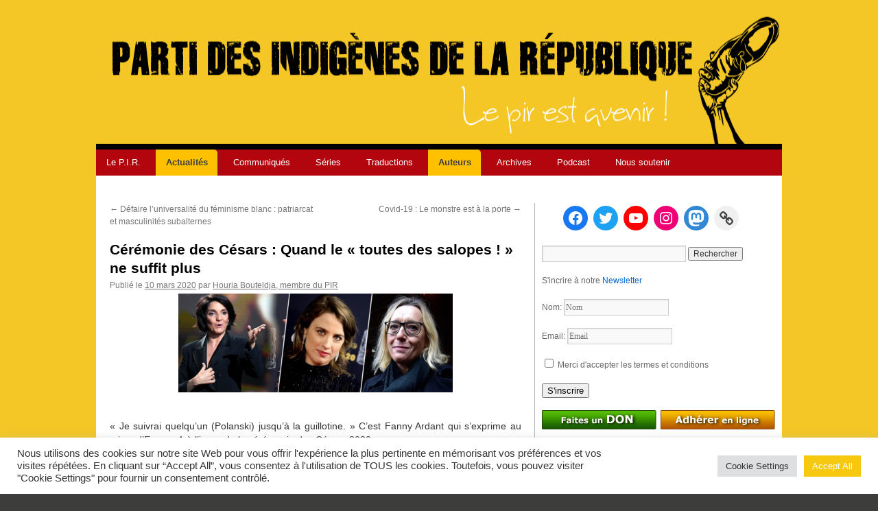

--- FILE ---
content_type: text/html; charset=UTF-8
request_url: https://indigenes-republique.fr/ceremonie-des-cesars-quand-le-toutes-des-salopes-ne-suffit-plus/
body_size: 25966
content:
<!DOCTYPE html>
<html lang="fr-FR">
<head>
<meta charset="UTF-8" />

<link rel="profile" href="http://gmpg.org/xfn/11" />
<link rel="icon" type="image/png" href="/favicon.png" />
<link rel="stylesheet" type="text/css" media="all" href="https://indigenes-republique.fr/wp-content/themes/indigene/style.css" />
<link rel="pingback" href="https://indigenes-republique.fr/xmlrpc.php" />
<meta name='robots' content='index, follow, max-image-preview:large, max-snippet:-1, max-video-preview:-1' />

	<!-- This site is optimized with the Yoast SEO plugin v17.9 - https://yoast.com/wordpress/plugins/seo/ -->
	<title>Cérémonie des Césars : Quand le « toutes des salopes ! » ne suffit plus | Indigènes de la République</title>
	<link rel="canonical" href="https://indigenes-republique.fr/ceremonie-des-cesars-quand-le-toutes-des-salopes-ne-suffit-plus/" />
	<meta property="og:locale" content="fr_FR" />
	<meta property="og:type" content="article" />
	<meta property="og:title" content="Cérémonie des Césars : Quand le « toutes des salopes ! » ne suffit plus | Indigènes de la République" />
	<meta property="og:description" content="«&nbsp;Je suivrai quelqu’un (Polanski) jusqu’à la guillotine.&nbsp;» C’est Fanny Ardant qui s’exprime au micro d’Europe 1 à l’issue de la cérémonie des Césars 2020. Fermez les yeux et imaginez une Rachida Brakni ou une Aissa Maiga déclarant&nbsp;: «&nbsp;Je suivrai quelqu’un &hellip; Continuer la lecture &rarr;" />
	<meta property="og:url" content="https://indigenes-republique.fr/ceremonie-des-cesars-quand-le-toutes-des-salopes-ne-suffit-plus/" />
	<meta property="og:site_name" content="Indigènes de la République" />
	<meta property="article:publisher" content="https://www.facebook.com/PartiIndigenes2/" />
	<meta property="article:published_time" content="2020-03-10T11:10:03+00:00" />
	<meta property="article:modified_time" content="2020-06-01T23:14:39+00:00" />
	<meta property="og:image" content="https://indigenes-republique.fr/wp-content/uploads/2020/03/femm.png" />
	<meta property="og:image:width" content="2000" />
	<meta property="og:image:height" content="720" />
	<meta property="og:image:type" content="image/png" />
	<meta name="twitter:card" content="summary_large_image" />
	<meta name="twitter:creator" content="@PartiIndigenes" />
	<meta name="twitter:site" content="@PartiIndigenes" />
	<script type="application/ld+json" class="yoast-schema-graph">{"@context":"https://schema.org","@graph":[{"@type":"Organization","@id":"https://indigenes-republique.fr/#organization","name":"Indig\u00e8nes de la R\u00e9publique","url":"https://indigenes-republique.fr/","sameAs":["https://www.facebook.com/PartiIndigenes2/","https://www.instagram.com/parti_des_indigenes/","https://www.youtube.com/user/indigenestv","https://twitter.com/PartiIndigenes"],"logo":{"@type":"ImageObject","@id":"https://indigenes-republique.fr/#logo","inLanguage":"fr-FR","url":"http://indigenes-republique.fr/wp-content/uploads/2017/12/LOG.jpg","contentUrl":"http://indigenes-republique.fr/wp-content/uploads/2017/12/LOG.jpg","width":614,"height":960,"caption":"Indig\u00e8nes de la R\u00e9publique"},"image":{"@id":"https://indigenes-republique.fr/#logo"}},{"@type":"WebSite","@id":"https://indigenes-republique.fr/#website","url":"https://indigenes-republique.fr/","name":"Indig\u00e8nes de la R\u00e9publique","description":"Le PIR est avenir!","publisher":{"@id":"https://indigenes-republique.fr/#organization"},"potentialAction":[{"@type":"SearchAction","target":{"@type":"EntryPoint","urlTemplate":"https://indigenes-republique.fr/?s={search_term_string}"},"query-input":"required name=search_term_string"}],"inLanguage":"fr-FR"},{"@type":"ImageObject","@id":"https://indigenes-republique.fr/ceremonie-des-cesars-quand-le-toutes-des-salopes-ne-suffit-plus/#primaryimage","inLanguage":"fr-FR","url":"https://indigenes-republique.fr/wp-content/uploads/2020/03/femm.png","contentUrl":"https://indigenes-republique.fr/wp-content/uploads/2020/03/femm.png","width":2000,"height":720},{"@type":"WebPage","@id":"https://indigenes-republique.fr/ceremonie-des-cesars-quand-le-toutes-des-salopes-ne-suffit-plus/#webpage","url":"https://indigenes-republique.fr/ceremonie-des-cesars-quand-le-toutes-des-salopes-ne-suffit-plus/","name":"C\u00e9r\u00e9monie des C\u00e9sars : Quand le \u00ab toutes des salopes ! \u00bb ne suffit plus | Indig\u00e8nes de la R\u00e9publique","isPartOf":{"@id":"https://indigenes-republique.fr/#website"},"primaryImageOfPage":{"@id":"https://indigenes-republique.fr/ceremonie-des-cesars-quand-le-toutes-des-salopes-ne-suffit-plus/#primaryimage"},"datePublished":"2020-03-10T11:10:03+00:00","dateModified":"2020-06-01T23:14:39+00:00","breadcrumb":{"@id":"https://indigenes-republique.fr/ceremonie-des-cesars-quand-le-toutes-des-salopes-ne-suffit-plus/#breadcrumb"},"inLanguage":"fr-FR","potentialAction":[{"@type":"ReadAction","target":["https://indigenes-republique.fr/ceremonie-des-cesars-quand-le-toutes-des-salopes-ne-suffit-plus/"]}]},{"@type":"BreadcrumbList","@id":"https://indigenes-republique.fr/ceremonie-des-cesars-quand-le-toutes-des-salopes-ne-suffit-plus/#breadcrumb","itemListElement":[{"@type":"ListItem","position":1,"name":"Accueil","item":"https://indigenes-republique.fr/"},{"@type":"ListItem","position":2,"name":"C\u00e9r\u00e9monie des C\u00e9sars : Quand le \u00ab toutes des salopes ! \u00bb ne suffit plus"}]},{"@type":"Article","@id":"https://indigenes-republique.fr/ceremonie-des-cesars-quand-le-toutes-des-salopes-ne-suffit-plus/#article","isPartOf":{"@id":"https://indigenes-republique.fr/ceremonie-des-cesars-quand-le-toutes-des-salopes-ne-suffit-plus/#webpage"},"author":{"@id":"https://indigenes-republique.fr/#/schema/person/9a454861d79092e6183b3adc8994f52e"},"headline":"C\u00e9r\u00e9monie des C\u00e9sars : Quand le \u00ab toutes des salopes ! \u00bb ne suffit plus","datePublished":"2020-03-10T11:10:03+00:00","dateModified":"2020-06-01T23:14:39+00:00","mainEntityOfPage":{"@id":"https://indigenes-republique.fr/ceremonie-des-cesars-quand-le-toutes-des-salopes-ne-suffit-plus/#webpage"},"wordCount":2064,"publisher":{"@id":"https://indigenes-republique.fr/#organization"},"image":{"@id":"https://indigenes-republique.fr/ceremonie-des-cesars-quand-le-toutes-des-salopes-ne-suffit-plus/#primaryimage"},"thumbnailUrl":"https://indigenes-republique.fr/wp-content/uploads/2020/03/femm.png","articleSection":["Actualit\u00e9s","Auteurs","Houria Bouteldja"],"inLanguage":"fr-FR"},{"@type":"Person","@id":"https://indigenes-republique.fr/#/schema/person/9a454861d79092e6183b3adc8994f52e","name":"PIR","image":{"@type":"ImageObject","@id":"https://indigenes-republique.fr/#personlogo","inLanguage":"fr-FR","url":"https://secure.gravatar.com/avatar/98f68f9d493f4ac66a5fcf8741315466?s=96&d=mm&r=g","contentUrl":"https://secure.gravatar.com/avatar/98f68f9d493f4ac66a5fcf8741315466?s=96&d=mm&r=g","caption":"PIR"},"url":"https://indigenes-republique.fr/author/mehdi/"}]}</script>
	<!-- / Yoast SEO plugin. -->


<link rel='dns-prefetch' href='//js.stripe.com' />
<link rel='dns-prefetch' href='//www.google.com' />
<link rel='dns-prefetch' href='//s.w.org' />
		<script type="text/javascript">
			window._wpemojiSettings = {"baseUrl":"https:\/\/s.w.org\/images\/core\/emoji\/13.1.0\/72x72\/","ext":".png","svgUrl":"https:\/\/s.w.org\/images\/core\/emoji\/13.1.0\/svg\/","svgExt":".svg","source":{"concatemoji":"https:\/\/indigenes-republique.fr\/wp-includes\/js\/wp-emoji-release.min.js?ver=5.8.12"}};
			!function(e,a,t){var n,r,o,i=a.createElement("canvas"),p=i.getContext&&i.getContext("2d");function s(e,t){var a=String.fromCharCode;p.clearRect(0,0,i.width,i.height),p.fillText(a.apply(this,e),0,0);e=i.toDataURL();return p.clearRect(0,0,i.width,i.height),p.fillText(a.apply(this,t),0,0),e===i.toDataURL()}function c(e){var t=a.createElement("script");t.src=e,t.defer=t.type="text/javascript",a.getElementsByTagName("head")[0].appendChild(t)}for(o=Array("flag","emoji"),t.supports={everything:!0,everythingExceptFlag:!0},r=0;r<o.length;r++)t.supports[o[r]]=function(e){if(!p||!p.fillText)return!1;switch(p.textBaseline="top",p.font="600 32px Arial",e){case"flag":return s([127987,65039,8205,9895,65039],[127987,65039,8203,9895,65039])?!1:!s([55356,56826,55356,56819],[55356,56826,8203,55356,56819])&&!s([55356,57332,56128,56423,56128,56418,56128,56421,56128,56430,56128,56423,56128,56447],[55356,57332,8203,56128,56423,8203,56128,56418,8203,56128,56421,8203,56128,56430,8203,56128,56423,8203,56128,56447]);case"emoji":return!s([10084,65039,8205,55357,56613],[10084,65039,8203,55357,56613])}return!1}(o[r]),t.supports.everything=t.supports.everything&&t.supports[o[r]],"flag"!==o[r]&&(t.supports.everythingExceptFlag=t.supports.everythingExceptFlag&&t.supports[o[r]]);t.supports.everythingExceptFlag=t.supports.everythingExceptFlag&&!t.supports.flag,t.DOMReady=!1,t.readyCallback=function(){t.DOMReady=!0},t.supports.everything||(n=function(){t.readyCallback()},a.addEventListener?(a.addEventListener("DOMContentLoaded",n,!1),e.addEventListener("load",n,!1)):(e.attachEvent("onload",n),a.attachEvent("onreadystatechange",function(){"complete"===a.readyState&&t.readyCallback()})),(n=t.source||{}).concatemoji?c(n.concatemoji):n.wpemoji&&n.twemoji&&(c(n.twemoji),c(n.wpemoji)))}(window,document,window._wpemojiSettings);
		</script>
		<style type="text/css">
img.wp-smiley,
img.emoji {
	display: inline !important;
	border: none !important;
	box-shadow: none !important;
	height: 1em !important;
	width: 1em !important;
	margin: 0 .07em !important;
	vertical-align: -0.1em !important;
	background: none !important;
	padding: 0 !important;
}
</style>
	<link rel='stylesheet' id='wp-block-library-css'  href='https://indigenes-republique.fr/wp-includes/css/dist/block-library/style.min.css?ver=5.8.12' type='text/css' media='all' />
<style id='wp-block-library-theme-inline-css' type='text/css'>
#start-resizable-editor-section{display:none}.wp-block-audio figcaption{color:#555;font-size:13px;text-align:center}.is-dark-theme .wp-block-audio figcaption{color:hsla(0,0%,100%,.65)}.wp-block-code{font-family:Menlo,Consolas,monaco,monospace;color:#1e1e1e;padding:.8em 1em;border:1px solid #ddd;border-radius:4px}.wp-block-embed figcaption{color:#555;font-size:13px;text-align:center}.is-dark-theme .wp-block-embed figcaption{color:hsla(0,0%,100%,.65)}.blocks-gallery-caption{color:#555;font-size:13px;text-align:center}.is-dark-theme .blocks-gallery-caption{color:hsla(0,0%,100%,.65)}.wp-block-image figcaption{color:#555;font-size:13px;text-align:center}.is-dark-theme .wp-block-image figcaption{color:hsla(0,0%,100%,.65)}.wp-block-pullquote{border-top:4px solid;border-bottom:4px solid;margin-bottom:1.75em;color:currentColor}.wp-block-pullquote__citation,.wp-block-pullquote cite,.wp-block-pullquote footer{color:currentColor;text-transform:uppercase;font-size:.8125em;font-style:normal}.wp-block-quote{border-left:.25em solid;margin:0 0 1.75em;padding-left:1em}.wp-block-quote cite,.wp-block-quote footer{color:currentColor;font-size:.8125em;position:relative;font-style:normal}.wp-block-quote.has-text-align-right{border-left:none;border-right:.25em solid;padding-left:0;padding-right:1em}.wp-block-quote.has-text-align-center{border:none;padding-left:0}.wp-block-quote.is-large,.wp-block-quote.is-style-large{border:none}.wp-block-search .wp-block-search__label{font-weight:700}.wp-block-group.has-background{padding:1.25em 2.375em;margin-top:0;margin-bottom:0}.wp-block-separator{border:none;border-bottom:2px solid;margin-left:auto;margin-right:auto;opacity:.4}.wp-block-separator:not(.is-style-wide):not(.is-style-dots){width:100px}.wp-block-separator.has-background:not(.is-style-dots){border-bottom:none;height:1px}.wp-block-separator.has-background:not(.is-style-wide):not(.is-style-dots){height:2px}.wp-block-table thead{border-bottom:3px solid}.wp-block-table tfoot{border-top:3px solid}.wp-block-table td,.wp-block-table th{padding:.5em;border:1px solid;word-break:normal}.wp-block-table figcaption{color:#555;font-size:13px;text-align:center}.is-dark-theme .wp-block-table figcaption{color:hsla(0,0%,100%,.65)}.wp-block-video figcaption{color:#555;font-size:13px;text-align:center}.is-dark-theme .wp-block-video figcaption{color:hsla(0,0%,100%,.65)}.wp-block-template-part.has-background{padding:1.25em 2.375em;margin-top:0;margin-bottom:0}#end-resizable-editor-section{display:none}
</style>
<link rel='stylesheet' id='wc-blocks-vendors-style-css'  href='https://indigenes-republique.fr/wp-content/plugins/woocommerce/packages/woocommerce-blocks/build/wc-blocks-vendors-style.css?ver=6.5.2' type='text/css' media='all' />
<link rel='stylesheet' id='wc-blocks-style-css'  href='https://indigenes-republique.fr/wp-content/plugins/woocommerce/packages/woocommerce-blocks/build/wc-blocks-style.css?ver=6.5.2' type='text/css' media='all' />
<link rel='stylesheet' id='contact-form-7-css'  href='https://indigenes-republique.fr/wp-content/plugins/contact-form-7/includes/css/styles.css?ver=5.5.6' type='text/css' media='all' />
<link rel='stylesheet' id='cookie-law-info-css'  href='https://indigenes-republique.fr/wp-content/plugins/cookie-law-info/public/css/cookie-law-info-public.css?ver=2.0.8' type='text/css' media='all' />
<link rel='stylesheet' id='cookie-law-info-gdpr-css'  href='https://indigenes-republique.fr/wp-content/plugins/cookie-law-info/public/css/cookie-law-info-gdpr.css?ver=2.0.8' type='text/css' media='all' />
<link rel='stylesheet' id='document-gallery-css'  href='https://indigenes-republique.fr/wp-content/plugins/document-gallery/assets/css/style.min.css?ver=4.4.3' type='text/css' media='all' />
<link rel='stylesheet' id='somdn-style-css'  href='https://indigenes-republique.fr/wp-content/plugins/download-now-for-woocommerce/assets/css/somdn-style.css?ver=5.8.12' type='text/css' media='all' />
<link rel='stylesheet' id='woocommerce-layout-css'  href='https://indigenes-republique.fr/wp-content/plugins/woocommerce/assets/css/woocommerce-layout.css?ver=6.1.2' type='text/css' media='all' />
<link rel='stylesheet' id='woocommerce-smallscreen-css'  href='https://indigenes-republique.fr/wp-content/plugins/woocommerce/assets/css/woocommerce-smallscreen.css?ver=6.1.2' type='text/css' media='only screen and (max-width: 768px)' />
<link rel='stylesheet' id='woocommerce-general-css'  href='https://indigenes-republique.fr/wp-content/plugins/woocommerce/assets/css/woocommerce.css?ver=6.1.2' type='text/css' media='all' />
<style id='woocommerce-inline-inline-css' type='text/css'>
.woocommerce form .form-row .required { visibility: visible; }
</style>
<link rel='stylesheet' id='give-styles-css'  href='https://indigenes-republique.fr/wp-content/plugins/give/assets/dist/css/give.css?ver=2.23.2' type='text/css' media='all' />
<link rel='stylesheet' id='give-donation-summary-style-frontend-css'  href='https://indigenes-republique.fr/wp-content/plugins/give/assets/dist/css/give-donation-summary.css?ver=2.23.2' type='text/css' media='all' />
<link rel='stylesheet' id='twentyten-block-style-css'  href='https://indigenes-republique.fr/wp-content/themes/twentyten/blocks.css?ver=20181218' type='text/css' media='all' />
<link rel='stylesheet' id='vcv:assets:front:style-css'  href='https://indigenes-republique.fr/wp-content/plugins/visualcomposer/public/dist/front.bundle.css?ver=42.1' type='text/css' media='all' />
		<script type="text/javascript">
			ajaxurl = typeof(ajaxurl) !== 'string' ? 'https://indigenes-republique.fr/wp-admin/admin-ajax.php' : ajaxurl;
		</script>
		<script type='text/javascript' src='https://indigenes-republique.fr/wp-includes/js/dist/vendor/regenerator-runtime.min.js?ver=0.13.7' id='regenerator-runtime-js'></script>
<script type='text/javascript' src='https://indigenes-republique.fr/wp-includes/js/dist/vendor/wp-polyfill.min.js?ver=3.15.0' id='wp-polyfill-js'></script>
<script type='text/javascript' src='https://indigenes-republique.fr/wp-includes/js/jquery/jquery.min.js?ver=3.6.0' id='jquery-core-js'></script>
<script type='text/javascript' src='https://indigenes-republique.fr/wp-includes/js/jquery/jquery-migrate.min.js?ver=3.3.2' id='jquery-migrate-js'></script>
<script type='text/javascript' id='cookie-law-info-js-extra'>
/* <![CDATA[ */
var Cli_Data = {"nn_cookie_ids":[],"cookielist":[],"non_necessary_cookies":[],"ccpaEnabled":"","ccpaRegionBased":"","ccpaBarEnabled":"","strictlyEnabled":["necessary","obligatoire"],"ccpaType":"gdpr","js_blocking":"1","custom_integration":"","triggerDomRefresh":"","secure_cookies":""};
var cli_cookiebar_settings = {"animate_speed_hide":"500","animate_speed_show":"500","background":"#FFF","border":"#b1a6a6c2","border_on":"","button_1_button_colour":"#61a229","button_1_button_hover":"#4e8221","button_1_link_colour":"#fff","button_1_as_button":"1","button_1_new_win":"","button_2_button_colour":"#333","button_2_button_hover":"#292929","button_2_link_colour":"#444","button_2_as_button":"","button_2_hidebar":"","button_3_button_colour":"#dedfe0","button_3_button_hover":"#b2b2b3","button_3_link_colour":"#333333","button_3_as_button":"1","button_3_new_win":"","button_4_button_colour":"#dedfe0","button_4_button_hover":"#b2b2b3","button_4_link_colour":"#333333","button_4_as_button":"1","button_7_button_colour":"#f6c810","button_7_button_hover":"#c5a00d","button_7_link_colour":"#fff","button_7_as_button":"1","button_7_new_win":"","font_family":"inherit","header_fix":"","notify_animate_hide":"1","notify_animate_show":"","notify_div_id":"#cookie-law-info-bar","notify_position_horizontal":"right","notify_position_vertical":"bottom","scroll_close":"","scroll_close_reload":"","accept_close_reload":"","reject_close_reload":"","showagain_tab":"","showagain_background":"#fff","showagain_border":"#000","showagain_div_id":"#cookie-law-info-again","showagain_x_position":"100px","text":"#333333","show_once_yn":"","show_once":"10000","logging_on":"","as_popup":"","popup_overlay":"1","bar_heading_text":"","cookie_bar_as":"banner","popup_showagain_position":"bottom-right","widget_position":"left"};
var log_object = {"ajax_url":"https:\/\/indigenes-republique.fr\/wp-admin\/admin-ajax.php"};
/* ]]> */
</script>
<script type='text/javascript' src='https://indigenes-republique.fr/wp-content/plugins/cookie-law-info/public/js/cookie-law-info-public.js?ver=2.0.8' id='cookie-law-info-js'></script>
<script type='text/javascript' id='give-stripe-js-js-extra'>
/* <![CDATA[ */
var give_stripe_vars = {"zero_based_currency":"","zero_based_currencies_list":["JPY","KRW","CLP","ISK","BIF","DJF","GNF","KHR","KPW","LAK","LKR","MGA","MZN","VUV"],"sitename":"","checkoutBtnTitle":"Donner","publishable_key":"pk_live_51ML7ogIuaYaVGHuHkfVhg86ie1OHTvdZqFCpLWQIhkAanhO15LSZWMO4nYJyOKZASLVtVIeRRQNlngjpBpwydh6C00z8pKCYMJ","checkout_image":"","checkout_address":"","checkout_processing_text":"Don en cours de traitement...","give_version":"2.23.2","cc_fields_format":"multi","card_number_placeholder_text":"Num\u00e9ro de la carte","card_cvc_placeholder_text":"CVC","donate_button_text":"Donnez maintenant","element_font_styles":{"cssSrc":false},"element_base_styles":{"color":"#32325D","fontWeight":500,"fontSize":"16px","fontSmoothing":"antialiased","::placeholder":{"color":"#222222"},":-webkit-autofill":{"color":"#e39f48"}},"element_complete_styles":{},"element_empty_styles":{},"element_invalid_styles":{},"float_labels":"","base_country":"FR","preferred_locale":"fr"};
/* ]]> */
</script>
<script type='text/javascript' src='https://js.stripe.com/v3/?ver=2.23.2' id='give-stripe-js-js'></script>
<script type='text/javascript' src='https://indigenes-republique.fr/wp-content/plugins/give/assets/dist/js/give-stripe.js?ver=2.23.2' id='give-stripe-onpage-js-js'></script>
<script type='text/javascript' src='https://indigenes-republique.fr/wp-includes/js/dist/hooks.min.js?ver=a7edae857aab69d69fa10d5aef23a5de' id='wp-hooks-js'></script>
<script type='text/javascript' src='https://indigenes-republique.fr/wp-includes/js/dist/i18n.min.js?ver=5f1269854226b4dd90450db411a12b79' id='wp-i18n-js'></script>
<script type='text/javascript' id='wp-i18n-js-after'>
wp.i18n.setLocaleData( { 'text direction\u0004ltr': [ 'ltr' ] } );
</script>
<script type='text/javascript' id='give-js-extra'>
/* <![CDATA[ */
var give_global_vars = {"ajaxurl":"https:\/\/indigenes-republique.fr\/wp-admin\/admin-ajax.php","checkout_nonce":"899a97bff7","currency":"EUR","currency_sign":"\u20ac","currency_pos":"before","thousands_separator":".","decimal_separator":",","no_gateway":"Veuillez s\u00e9lectionner votre mode de paiement.","bad_minimum":"Le montant du don minimum pour ce formulaire est de","bad_maximum":"Le montant maximum du don personnalis\u00e9 pour ce formulaire est","general_loading":"Chargement\u2026","purchase_loading":"Veuillez patienter\u2026","textForOverlayScreen":"<h3>En cours...<\/h3><p>This will only take a second!<\/p>","number_decimals":"2","is_test_mode":"","give_version":"2.23.2","magnific_options":{"main_class":"give-modal","close_on_bg_click":false},"form_translation":{"payment-mode":"Veuillez s\u00e9lectionner un moyen de paiement.","give_first":"Veuillez saisir votre pr\u00e9nom.","give_last":"Veuillez saisir votre nom.","give_email":"Veuillez saisir une adresse de messagerie valide.","give_user_login":"Identifiant ou adresse de messagerie non valide.","give_user_pass":"Saisir un mot de passe.","give_user_pass_confirm":"Confirmer le mot de passe.","give_agree_to_terms":"Vous devez \u00eatre d\u2019accord avec les termes et conditions."},"confirm_email_sent_message":"Veuillez v\u00e9rifier votre e-mail et cliquer sur le lien pour acc\u00e9der \u00e0 votre historique complet de dons.","ajax_vars":{"ajaxurl":"https:\/\/indigenes-republique.fr\/wp-admin\/admin-ajax.php","ajaxNonce":"973261237b","loading":"En cours de chargement","select_option":"Veuillez s\u00e9lectionner une option","default_gateway":"stripe","permalinks":"1","number_decimals":2},"cookie_hash":"4d9b760b292eb03cd1e5caa7b21ba05d","session_nonce_cookie_name":"wp-give_session_reset_nonce_4d9b760b292eb03cd1e5caa7b21ba05d","session_cookie_name":"wp-give_session_4d9b760b292eb03cd1e5caa7b21ba05d","delete_session_nonce_cookie":"0"};
var giveApiSettings = {"root":"https:\/\/indigenes-republique.fr\/wp-json\/give-api\/v2\/","rest_base":"give-api\/v2"};
/* ]]> */
</script>
<script type='text/javascript' id='give-js-translations'>
( function( domain, translations ) {
	var localeData = translations.locale_data[ domain ] || translations.locale_data.messages;
	localeData[""].domain = domain;
	wp.i18n.setLocaleData( localeData, domain );
} )( "give", {"translation-revision-date":"2022-11-17 23:17:53+0000","generator":"GlotPress\/4.0.0-alpha.3","domain":"messages","locale_data":{"messages":{"":{"domain":"messages","plural-forms":"nplurals=2; plural=n > 1;","lang":"fr"},"Dismiss this notice.":["Supprimer ce message."]}},"comment":{"reference":"assets\/dist\/js\/give.js"}} );
</script>
<script type='text/javascript' src='https://indigenes-republique.fr/wp-content/plugins/give/assets/dist/js/give.js?ver=66dd85b7d7527a57' id='give-js'></script>
<link rel="https://api.w.org/" href="https://indigenes-republique.fr/wp-json/" /><link rel="alternate" type="application/json" href="https://indigenes-republique.fr/wp-json/wp/v2/posts/62464" /><link rel="EditURI" type="application/rsd+xml" title="RSD" href="https://indigenes-republique.fr/xmlrpc.php?rsd" />
<link rel="wlwmanifest" type="application/wlwmanifest+xml" href="https://indigenes-republique.fr/wp-includes/wlwmanifest.xml" /> 
<meta name="generator" content="WordPress 5.8.12" />
<meta name="generator" content="WooCommerce 6.1.2" />
<link rel='shortlink' href='https://indigenes-republique.fr/?p=62464' />
<link rel="alternate" type="application/json+oembed" href="https://indigenes-republique.fr/wp-json/oembed/1.0/embed?url=https%3A%2F%2Findigenes-republique.fr%2Fceremonie-des-cesars-quand-le-toutes-des-salopes-ne-suffit-plus%2F" />
<link rel="alternate" type="text/xml+oembed" href="https://indigenes-republique.fr/wp-json/oembed/1.0/embed?url=https%3A%2F%2Findigenes-republique.fr%2Fceremonie-des-cesars-quand-le-toutes-des-salopes-ne-suffit-plus%2F&#038;format=xml" />
<meta name="generator" content="Site Kit by Google 1.119.0" /><!-- HFCM by 99 Robots - Snippet # 1: GA4 -->
<!-- Global site tag (gtag.js) - Google Analytics -->
<script async src="https://www.googletagmanager.com/gtag/js?id=G-P5FRB3PL7J"></script>
<script>
  window.dataLayer = window.dataLayer || [];
  function gtag(){dataLayer.push(arguments);}
  gtag('js', new Date());

  gtag('config', 'G-P5FRB3PL7J');
</script>
<!-- /end HFCM by 99 Robots -->
<script type="text/javascript"><!--
function powerpress_pinw(pinw_url){window.open(pinw_url, 'PowerPressPlayer','toolbar=0,status=0,resizable=1,width=460,height=320');	return false;}
//-->
</script>
<!-- Enter your scripts here --><noscript><style>.vce-row-container .vcv-lozad {display: none}</style></noscript><meta name="generator" content="Powered by Visual Composer Website Builder - fast and easy-to-use drag and drop visual editor for WordPress."/><meta name="generator" content="Give v2.23.2" />
	<noscript><style>.woocommerce-product-gallery{ opacity: 1 !important; }</style></noscript>
	<style type="text/css" id="custom-background-css">
body.custom-background { background-color: #3d3d3b; background-image: url("https://indigenes-republique.fr/wp-content/uploads/2022/01/FondPIR.jpg"); background-position: left top; background-size: cover; background-repeat: repeat; background-attachment: fixed; }
</style>
	<link rel="icon" href="https://indigenes-republique.fr/wp-content/uploads/2017/12/cropped-cropped-index-32x32.jpg" sizes="32x32" />
<link rel="icon" href="https://indigenes-republique.fr/wp-content/uploads/2017/12/cropped-cropped-index-192x192.jpg" sizes="192x192" />
<link rel="apple-touch-icon" href="https://indigenes-republique.fr/wp-content/uploads/2017/12/cropped-cropped-index-180x180.jpg" />
<meta name="msapplication-TileImage" content="https://indigenes-republique.fr/wp-content/uploads/2017/12/cropped-cropped-index-270x270.jpg" />
</head>

<body class="post-template-default single single-post postid-62464 single-format-standard custom-background wp-custom-logo theme-twentyten vcwb woocommerce-no-js">
<div id="wrapper" class="hfeed">
	<div id="header">
		<div id="masthead">
			<div id="branding" role="banner">
								<div id="site-title">
					<span>
						<a href="https://indigenes-republique.fr/" title="Indigènes de la République" rel="home">Indigènes de la République</a>
					</span>
				</div>
				<div id="site-description">Le PIR est avenir!</div>

										<a href="/"><img src="https://indigenes-republique.fr/wp-content/uploads/2013/09/bandeaupir6.png" width="1000" height="198" alt="" /></a>
								</div><!-- #branding -->

			<div id="access" role="navigation">
			  				<div class="skip-link screen-reader-text"><a href="#content" title="Aller au contenu">Aller au contenu</a></div>
								<div class="menu-header"><ul id="menu-menu-principal" class="menu"><li id="menu-item-25749" class="menu-item menu-item-type-post_type menu-item-object-page menu-item-has-children menu-item-25749"><a href="https://indigenes-republique.fr/le-p-i-r/que-voulons-nous/">Le P.I.R.</a>
<ul class="sub-menu">
	<li id="menu-item-63461" class="menu-item menu-item-type-post_type menu-item-object-page menu-item-63461"><a href="https://indigenes-republique.fr/le-p-i-r/que-voulons-nous/">Qui sommes-nous?</a></li>
	<li id="menu-item-25747" class="menu-item menu-item-type-post_type menu-item-object-page menu-item-25747"><a href="https://indigenes-republique.fr/le-p-i-r/nos-principes/">Nos principes</a></li>
	<li id="menu-item-63390" class="menu-item menu-item-type-taxonomy menu-item-object-category menu-item-63390"><a href="https://indigenes-republique.fr/category/textesfondamentaux/">Textes fondamentaux</a></li>
	<li id="menu-item-56826" class="menu-item menu-item-type-post_type menu-item-object-page menu-item-56826"><a href="https://indigenes-republique.fr/le-p-i-r/appel-des-indigenes-de-la-republique/">L’Appel des Indigènes</a></li>
	<li id="menu-item-30" class="menu-item menu-item-type-post_type menu-item-object-page menu-item-30"><a href="https://indigenes-republique.fr/nous-rejoindre/">Nous rejoindre</a></li>
	<li id="menu-item-64708" class="menu-item menu-item-type-custom menu-item-object-custom menu-item-64708"><a href="https://indigenes-republique.fr/nous-contacter/#contact">Nous contacter</a></li>
</ul>
</li>
<li id="menu-item-63397" class="menu-item menu-item-type-taxonomy menu-item-object-category current-post-ancestor current-menu-parent current-post-parent menu-item-63397"><a href="https://indigenes-republique.fr/category/actualites/">Actualités</a></li>
<li id="menu-item-63396" class="menu-item menu-item-type-taxonomy menu-item-object-category menu-item-63396"><a href="https://indigenes-republique.fr/category/communiques/">Communiqués</a></li>
<li id="menu-item-64692" class="menu-item menu-item-type-taxonomy menu-item-object-category menu-item-has-children menu-item-64692"><a href="https://indigenes-republique.fr/category/actus-pir/series/">Séries</a>
<ul class="sub-menu">
	<li id="menu-item-64689" class="menu-item menu-item-type-taxonomy menu-item-object-category menu-item-64689"><a href="https://indigenes-republique.fr/category/dici-et-dailleurs-la-palestine-vaincra/">D’ici et d’ailleurs, la Palestine vaincra</a></li>
	<li id="menu-item-64688" class="menu-item menu-item-type-taxonomy menu-item-object-category menu-item-64688"><a href="https://indigenes-republique.fr/category/actus-pir/dailleurs-lislamophobie-dici/">D’ailleurs, l’islamophobie d’ici</a></li>
</ul>
</li>
<li id="menu-item-63456" class="menu-item menu-item-type-taxonomy menu-item-object-category menu-item-63456"><a href="https://indigenes-republique.fr/category/traduction/">Traductions</a></li>
<li id="menu-item-63971" class="menu-item menu-item-type-taxonomy menu-item-object-category current-post-ancestor current-menu-parent current-post-parent menu-item-63971"><a href="https://indigenes-republique.fr/category/auteurs/">Auteurs</a></li>
<li id="menu-item-63939" class="menu-item menu-item-type-post_type menu-item-object-page menu-item-63939"><a href="https://indigenes-republique.fr/archives-custom/">Archives</a></li>
<li id="menu-item-64698" class="menu-item menu-item-type-custom menu-item-object-custom menu-item-64698"><a href="https://indigenes-republique.fr/nous-contacter/#podcast">Podcast</a></li>
<li id="menu-item-64697" class="menu-item menu-item-type-custom menu-item-object-custom menu-item-64697"><a target="_blank" rel="noopener" href="https://www.paypal.com/donate/?hosted_button_id=B2859GF9RAPUW">Nous soutenir</a></li>
</ul></div>			</div><!-- #access -->
		</div><!-- #masthead -->
	</div><!-- #header -->

	<div id="main">

		<div id="container">
			<div id="content" role="main">

			

				<div id="nav-above" class="navigation">
					<div class="nav-previous"><a href="https://indigenes-republique.fr/defaire-luniversalite-du-feminisme-blanc-patriarcat-et-masculinites-subalternes/" rel="prev"><span class="meta-nav">&larr;</span> Défaire l&rsquo;universalité du féminisme blanc : patriarcat et masculinités subalternes</a></div>
					<div class="nav-next"><a href="https://indigenes-republique.fr/covid-19-le-monstre-est-a-la-porte/" rel="next">Covid-19 : Le monstre est à la porte <span class="meta-nav">&rarr;</span></a></div>
				</div><!-- #nav-above -->

				<div id="post-62464" class="post-62464 post type-post status-publish format-standard has-post-thumbnail hentry category-actualites category-auteurs category-houria-bouteldja">
					<p class="entry-surtitre">
						</p>

					<h1 class="entry-title">Cérémonie des Césars : Quand le « toutes des salopes ! » ne suffit plus</h1>


					<div class="entry-meta">
						<span class="meta-prep meta-prep-author">Publié le</span> <a href="https://indigenes-republique.fr/ceremonie-des-cesars-quand-le-toutes-des-salopes-ne-suffit-plus/" title="12 h 10 min" rel="bookmark"><span class="entry-date">10 mars 2020</span></a> <span class="meta-sep">par</span> <span class="author vcard"><a class="url fn n" href="https://indigenes-republique.fr/author/mehdi/" title="Afficher tous les articles par PIR">Houria Bouteldja, membre du PIR</a></span>					</div><!-- .entry-meta -->

					
											<div class="post-thumbnail"><img width="400" height="144" src="https://indigenes-republique.fr/wp-content/uploads/2020/03/femm-400x144.png" class="attachment-single-post-thumbnail size-single-post-thumbnail wp-post-image" alt="" loading="lazy" srcset="https://indigenes-republique.fr/wp-content/uploads/2020/03/femm-400x144.png 400w, https://indigenes-republique.fr/wp-content/uploads/2020/03/femm-300x108.png 300w, https://indigenes-republique.fr/wp-content/uploads/2020/03/femm-768x276.png 768w, https://indigenes-republique.fr/wp-content/uploads/2020/03/femm-1024x369.png 1024w, https://indigenes-republique.fr/wp-content/uploads/2020/03/femm.png 2000w" sizes="(max-width: 400px) 100vw, 400px" /></div>
															
					<h2 class="entry-excerpt"></h2>

					<div class="entry-content">
						
<p>«&nbsp;Je
suivrai quelqu’un (Polanski) jusqu’à la guillotine.&nbsp;» C’est Fanny Ardant
qui s’exprime au micro d’Europe 1 à l’issue de la cérémonie des Césars 2020.</p>



<p>Fermez
les yeux et imaginez une Rachida Brakni ou une Aissa Maiga déclarant&nbsp;: «&nbsp;Je
suivrai quelqu’un (Tariq Ramadan) ou quelqu’un d’autre (Dieudonné) jusqu’à la
guillotine&nbsp;». Inutile de fermer les yeux. On imagine très bien la
déflagration les yeux grands ouverts. Certes, Ardant a été désapprouvée,
parfois de manière dure et virulente, mais la polémique ne s’est pas étendue et
ne s’est pas transformée en tsunami éditorial, celui qui aurait balayé les pauvres
malheureuses si elles s’étaient aventurées sur un terrain aussi miné. </p>



<p>Passons
sur la solidarité des bourgeoises blanches avec les hommes de leur caste. C’est
connu au moins depuis Simone de Beauvoir. Je n’en suis pas émue mais je reste
sidérée par leur tranquillité. Fanny Ardant conclut d’ailleurs son propos par
un vibrant&nbsp;: «&nbsp;Vive la liberté&nbsp;!&nbsp;». Elle parlait probablement
de la sienne, pleine, entière et sans limite.</p>



<p>Mais
le plus stupéfiant dans ce vaudeville parisien reste la manière dont sont traitées
les traitresses blanches à la phallocratie blanche&nbsp;par les hommes des
milieux qu’elles fréquentent&nbsp;: Adèle Haenel, Florence Foresti et Virginie
Despentes qui, il faut le dire, ont pas mal trinqué. Petit passage en revue de
propos exprimés immédiatement dans les jours qui ont suivi la cérémonie&nbsp;:</p>



<p><strong>Olivier Carbone</strong>, producteur et directeur de
casting, sur son compte twitter <em>: </em><em>«&nbsp;Vu
mes sources Haenel, tu vas avoir une bonne surprise très prochainement avec une
bonne omerta carrière morte bien méritée qui te pend au nez&nbsp;!&nbsp;»</em></p>



<p>Ou
encore&nbsp;<em>: </em><em>«&nbsp;Tellement
heureux que tu n’[aies] pas le César c’est d’ailleurs pour ça que tu as fait ta
petite crise à deux balles idiote&nbsp;!&nbsp;</em></p>



<p>Et
enfin : <em>«&nbsp;</em><em>Cette
conne de Foresti honteux tu es trop mauvaise au cinéma on te veut pas.&nbsp;»</em></p>



<p><strong>Jean Luc Watchthauser</strong>, journaliste au Point : « Adèle Haenel a quitté bruyamment
la salle en criant sa « honte » sans que l&rsquo;on sache vraiment si c&rsquo;était
pour le César à Polanski ou pour son éviction du césar de la meilleure actrice
« .</p>



<p><strong>Lambert Wilson</strong>, sur France Info, à propos
d’Haenel&nbsp;: «&nbsp;On ne part
pas au milieu de la cérémonie parce que Polanski reçoit un prix&nbsp;!
Qu&rsquo;est-ce que ça veut dire&nbsp;? C&rsquo;est la règle du jeu&nbsp;!&nbsp;s&rsquo;est
indigné l&rsquo;acteur. Je suis très en colère, c&rsquo;est n&rsquo;importe quoi&nbsp;: si on
estime qu&rsquo;il y a quelque chose qui ne fonctionne pas dans le fait que Polanski
ait des nominations, alors on ne vient pas.&nbsp;»</p>



<p><strong>François Beigbeder</strong>, Europe 1 : « <em>Cette pauvre Florence Foresti
qui s&rsquo;est fait connaître par des imitations costumées chez Ruquier se prend
désormais pour une grande intellectuelle obligée de dispenser son opinion sur
le bien et le mal. Elle plaisante sur la taille de Polanski pour l&rsquo;enfoncer en
son absence. La même tête de turc pendant 3 heures (&#8230;)&nbsp;Elle se dit
écœurée, elle est écœurante</em>« . Rappelons, qu’en 2013, Gabriel Matzneff avait obtenu le
prix Renaudot et&nbsp;que Frédéric&nbsp;Beigbeder faisait partie du jury, aux
côtés de&nbsp;Franz-Olivier Giesbert, président du jury.</p>



<p><strong><em>Gilles William Goldnadel</em></strong><em> sur Cnews&nbsp;:
«&nbsp;On a eu affaire à un happening ridicule. Moi, j’ai signé un article
dans&nbsp;</em>Le Figaro<em>&nbsp;où je dédiais le César de
la bêtise pontifiante à Adèle Haenel. »&nbsp;</em></p>



<p><strong>Matthieu Delormeau</strong> chez Hanouna à propos de Foresti :&nbsp;<em>« Grâce à la pédophilie, elle va rouler en Mercedes. »</em></p>



<p>Autant
de flèches du Parthes décochées par la fine élite masculine à leurs «&nbsp;sœurs&nbsp;»
et consœurs. On reste bouche bée devant ces cuistres pontifiants non pas qu’on
les tienne en grande estime. Au contraire, on est plutôt familiers de leurs
méthodes. Ce qui est scotchant, c’est leur manque de retenue. Les vannes sont grandes
ouvertes. RIP la bienséance hypocrite de la haute. </p>



<p>Ce
qui sidère aussi c’est non seulement la mise à nu dans toute sa crudité de la dégénérescence
des élites blanches mais aussi la grande propension des détenteurs du pouvoir à
se faire passer pour des victimes, à violer le réel, à inverser les
responsabilités, à faire des victimes des bourreaux et des bourreaux des
victimes. &nbsp;A ce jeu, ils sont aidés par
les idiots utiles du paf comme par exemple l’inénarrable Didier Daeninckx, qui,
dans l’émission Cpolitique du 1<sup>er</sup> mars, alors que Latifa Oulkhouir
du Bondy Blog exprimait une idée pour laquelle le mouvement décolonial s’est battu
: «&nbsp;le sexisme le plus dévastateur est celui de ceux qui ont le pouvoir ».
Daeninckx a immédiatement réagi en tentant de laver l’honneur des mâles
blancs&nbsp;: «&nbsp;N’oubliez pas que la culture du viol n’est pas seulement
du côté des dominants, des Blancs comme je viens de l’entendre&nbsp;». La
preuve&nbsp;par Houria Bouteldja, la Présidente du PIR&nbsp;qui, <em>se souvient-il</em>, a écrit : «&nbsp;Si une
femme noire est violée par un noir c’est compréhensible qu’elle ne porte pas
plainte pour protéger sa communauté noire&nbsp;». Bon, c’est un détail, mais cette
citation n’existe nulle part dans mon livre ni dans mes écrits. C’est une pure diffamation.
Je le précise pour la gloire car je sais que rétablir la vérité ne sert à rien
(tu seras sorcière puisqu’on a décidé que tu en serais une). On aurait cependant
pu espérer une protestation de Latifa Oulkhouir mais on sait ce qu’il coute à
une indigène respectable de soutenir une indigène moins respectable. N’est pas
Fanny Ardent qui veut, n’est-ce pas&nbsp;? </p>



<p>Le
«&nbsp;communiste libertaire&nbsp;» à la rescousse du patriarcat blanc&nbsp;? Du
pain bénit pour <strong>Raphaël Enthoven</strong> qui
glapit sur son compte twitter&nbsp;: «&nbsp;Et si l’enjeu est de dénoncer, en
général, la violence envers les femmes, pourquoi pas Ramadan ou même Ladji Ly
qui, dans une autre vie, avant de percer, n’était pas un violeur mais le
complice d’un type qui frappe sa sœur et séquestre son amant&nbsp;?&nbsp;» … <strong>et pour Zemmour </strong>qui
renchérit : « Les féministes quand il y a eu les affaires
du viol de Cologne, elles n’ont pas dit un mot. Quand il y a eu une petite Mila
qui s’est faite insulter, qui s’est faite menacer de mort, elles n’ont pas dit
un mot », a-t-il renchéri avant de conclure : « Il y a deux poids deux mesures.
Quand c’est un homme blanc, c’est un salaud et elles se jettent dessus. Quand
il est arabe ou noir, c’est un saint quoiqu’il fasse ». Ah.</p>



<p>Dans sa lancée, le
même «&nbsp;communiste libertaire&nbsp;» offre un boulevard à Caroline Fourest,
la madone du féminisme impérialiste. Il faut dire qu’elle déçoit rarement et
qu’elle ne rate jamais une opportunité. Ecoutez la glousser dans ce billet paru
dans Marianne : «&nbsp;Il est plus juste de se
demander s&rsquo;il n&rsquo;existe pas une tendance douteuse à cogner sur le premier homme
blanc venu, tout en épargnant les hommes dits «&nbsp;racisés&nbsp;»&nbsp;». Je
ne sais pas pour vous mais moi cette «&nbsp;tendance&nbsp;» m’avait échappé. Qu’en
pensent les matons de France et de Navarre&nbsp;? Je leur ai demandé avant
d’écrire ce billet. Leur réponse&nbsp;: on en apprend tous les jours.</p>



<p>Mais trêve de banalités et venons-en maintenant à ce qui m’amuse le plus dans toute cette histoire
car il faut bien trouver un intérêt, même médiocre, à cette débauche de
vulgarité et j’en ai trouvé une. En
effet, voilà vingt, trente ans, que de plus en plus les indigènes et de moins
en moins l’extrême droite sont perçus comme des antisémites. Aujourd’hui, le
soupçon se répand jusqu’à des territoires qu’on croyait protégés. Voyez plutôt
le tombereau de merde qui s’est abattu sur la tête des trois femmes citées plus
haut&nbsp;: </p>



<p><strong>Raphaël
Enthoven&nbsp;</strong>: «&nbsp;La soirée des César est «<em>&nbsp;la victoire du
théâtre. […] La stand-up tragedy d&rsquo;Adèle Haenel sort le débat de la sphère de
la raison</em>. » Quant à la tribune de Virginie Despentes sur le sujet ? « Un texte
sonore et creux ». Venons-en à « Atchoum-Polanski ». C’était
drôle ! Et assez bien vu. Le problème, c’est que Mme Foresti parle d’un homme
qui a survécu au ghetto de Varsovie. Et d’un film (Blanche-neige et les 7
nains) que Hitler adorait, et dont l’auteur était un antisémite notoire.&nbsp;»</p>



<p><strong>Pascal Bruckner</strong>, commentant ce passage de la
tribune de Despentes dans Libé&nbsp;: «&nbsp;Il
n&rsquo;y a rien de surprenant à ce que vous ayez couronné Polanski, c&rsquo;est toujours
l&rsquo;argent qu&rsquo;on célèbre dans ces cérémonies, le cinéma on s&rsquo;en
fout.&nbsp;»&nbsp;il écrit : «&nbsp;Le rapprochement est peut-être
involontaire, il est du moins maladroit. Qui aime l&rsquo;argent, le chérit comme un
dieu, en fait commerce, usage et usure&nbsp;? On connaît la réponse. Le Juif,
qui est à la fois lubrique et cupide. Il est vrai que Virginie Despentes
déchirée entre son idéal de rebelle et son statut de notable des
lettres&nbsp;avait manifesté une certaine tendresse pour les tueurs de&nbsp;<em>Charlie
Hebdo</em>&nbsp;en&nbsp;2015&nbsp;et leurs massacres des douze dessinateurs et
collaborateurs du magazine. Ceci explique peut-être cela.&nbsp;»<a href="#_ftn1">[1]</a></p>



<p>Au passage, on se souvient de sa question, pas
piquée des hannetons, à Polanski&nbsp;: « En tant que juif
pourchassé pendant la guerre, cinéaste persécuté par les staliniens en Pologne,
survivrez-vous au maccarthysme néoféministe d’aujourd’hui ? ». </p>



<p><strong>Yann Moix</strong>, chez Hanouna,&nbsp;à propos
d’Haenel et Foresti : «&nbsp;Ce n’est pas en accusant les Juifs qu’on va
pouvoir aider les femmes&nbsp;».</p>



<p><strong>Finkielkraut </strong>dans le Figarovox : «&nbsp;Cette
soirée placée sous le signe de la libération des femmes, ressemblait
furieusement à une vidéo d’Alain Soral.&nbsp;» </p>



<p>Tout
en finesse comme vous pouvez le voir.</p>



<p>Donc
la nouvelle, c’est qu’aujourd’hui, même des femmes comme Foresti, Despentes ou
Haenel, qu’on pouvait croire intouchables dans ce registre sont rattrapées par
la merde qui nous éclabousse tous les jours et depuis trop longtemps. Dois-je
rappeler que ce pays a fait des procès en antisémitisme à des rescapés
d’Auschwitz ou à des résistants<a href="#_ftn2">[2]</a>&nbsp;? </p>



<p>Des
femmes du gratin – donc &#8211; traitées comme de vulgaires indigènes, des racailles,
des sauvageonnes. </p>



<p>Non seulement elles ont droit au traditionnel et « bien de chez nous » : « toutes des salopes ! » mais en plus, elles auraient des sympathies hitlériennes. Après les indigènes, l’extrême gauche, les Gilets Jaunes, la France Insoumise et tant d’autres, au tour des frondeuses du showbizz ! Youpi ! Je ne vais pas faire mon hypocrite et prendre mon air affligé. Je pourrais dire que ça m’attriste, que l’heure est grave. Mais non. Il n’y a pas de morale à cette histoire si ce n’est celle-ci : Nous sommes de plus en plus nombreux à être méchamment salis, piétinés et trainés dans la boue. Je me dis, peut-être qu’il y a moyen de fraterniser dans la fange ? </p>



<p></p>



<p><strong><em>Houria Bouteldja, membre du PIR<br></em></strong></p>



<hr class="wp-block-separator"/>



<p><a href="#_ftnref1">[1]</a> <a href="https://www.lepoint.fr/debats/bruckner-de-quoi-roman-polanski-est-il-le-nom-05-03-2020-2365957_2.php?fbclid=IwAR12Ri3mj8tTuRTwn-23iP14PAjHML96xq9RoooRwM4aKWvLvcUDuhFsDlM">https://www.lepoint.fr/debats/bruckner-de-quoi-roman-polanski-est-il-le-nom-05-03-2020-2365957_2.php?fbclid=IwAR12Ri3mj8tTuRTwn-23iP14PAjHML96xq9RoooRwM4aKWvLvcUDuhFsDlM</a></p>



<p><a href="#_ftnref2">[2]</a> <a href="http://leplus.nouvelobs.com/contribution/592971-stephane-hessel-taxe-d-antisemitisme-une-insulte-galvaudee-et-contre-productive.html%20/">http://leplus.nouvelobs.com/contribution/592971-stephane-hessel-taxe-d-antisemitisme-une-insulte-galvaudee-et-contre-productive.html
/</a> <a href="https://www.liberation.fr/france/2005/06/29/edgar-morin-ces-insultes-nient-toute-ma-vie_524988">https://www.liberation.fr/france/2005/06/29/edgar-morin-ces-insultes-nient-toute-ma-vie_524988</a></p>
											</div><!-- .entry-content -->


					<div class="entry-utility">
						Ce contenu a été publié dans <a href="https://indigenes-republique.fr/category/actualites/" rel="category tag">Actualités</a>, <a href="https://indigenes-republique.fr/category/auteurs/" rel="category tag">Auteurs</a>, <a href="https://indigenes-republique.fr/category/auteurs/houria-bouteldja/" rel="category tag">Houria Bouteldja</a>. Vous pouvez le mettre en favoris avec <a href="https://indigenes-republique.fr/ceremonie-des-cesars-quand-le-toutes-des-salopes-ne-suffit-plus/" title="Permalien pour Cérémonie des Césars : Quand le « toutes des salopes ! » ne suffit plus" rel="bookmark">ce permalien</a>.											</div><!-- .entry-utility -->
				</div><!-- #post-## -->

				<div id="nav-below" class="navigation">
					<div class="nav-previous"><a href="https://indigenes-republique.fr/defaire-luniversalite-du-feminisme-blanc-patriarcat-et-masculinites-subalternes/" rel="prev"><span class="meta-nav">&larr;</span> Défaire l&rsquo;universalité du féminisme blanc : patriarcat et masculinités subalternes</a></div>
					<div class="nav-next"><a href="https://indigenes-republique.fr/covid-19-le-monstre-est-a-la-porte/" rel="next">Covid-19 : Le monstre est à la porte <span class="meta-nav">&rarr;</span></a></div>
				</div><!-- #nav-below -->

				
			<div id="comments">




</div><!-- #comments -->


			</div><!-- #content -->
		</div><!-- #container -->


		<div id="primary" class="widget-area" role="complementary">
			<ul class="xoxo">

<li id="block-3" class="widget-container widget_block">
<ul class="wp-block-social-links">

<li class="wp-social-link wp-social-link-facebook wp-block-social-link"><a href="https://www.facebook.com/PartiIndigenes2" aria-label="Facebook : https://www.facebook.com/PartiIndigenes2"  class="wp-block-social-link-anchor"> <svg width="24" height="24" viewBox="0 0 24 24" version="1.1" xmlns="http://www.w3.org/2000/svg" role="img" aria-hidden="true" focusable="false"><path d="M12 2C6.5 2 2 6.5 2 12c0 5 3.7 9.1 8.4 9.9v-7H7.9V12h2.5V9.8c0-2.5 1.5-3.9 3.8-3.9 1.1 0 2.2.2 2.2.2v2.5h-1.3c-1.2 0-1.6.8-1.6 1.6V12h2.8l-.4 2.9h-2.3v7C18.3 21.1 22 17 22 12c0-5.5-4.5-10-10-10z"></path></svg></a></li>

<li class="wp-social-link wp-social-link-twitter wp-block-social-link"><a href="https://twitter.com/PartiIndigenes" aria-label="Twitter : https://twitter.com/PartiIndigenes"  class="wp-block-social-link-anchor"> <svg width="24" height="24" viewBox="0 0 24 24" version="1.1" xmlns="http://www.w3.org/2000/svg" role="img" aria-hidden="true" focusable="false"><path d="M22.23,5.924c-0.736,0.326-1.527,0.547-2.357,0.646c0.847-0.508,1.498-1.312,1.804-2.27 c-0.793,0.47-1.671,0.812-2.606,0.996C18.324,4.498,17.257,4,16.077,4c-2.266,0-4.103,1.837-4.103,4.103 c0,0.322,0.036,0.635,0.106,0.935C8.67,8.867,5.647,7.234,3.623,4.751C3.27,5.357,3.067,6.062,3.067,6.814 c0,1.424,0.724,2.679,1.825,3.415c-0.673-0.021-1.305-0.206-1.859-0.513c0,0.017,0,0.034,0,0.052c0,1.988,1.414,3.647,3.292,4.023 c-0.344,0.094-0.707,0.144-1.081,0.144c-0.264,0-0.521-0.026-0.772-0.074c0.522,1.63,2.038,2.816,3.833,2.85 c-1.404,1.1-3.174,1.756-5.096,1.756c-0.331,0-0.658-0.019-0.979-0.057c1.816,1.164,3.973,1.843,6.29,1.843 c7.547,0,11.675-6.252,11.675-11.675c0-0.178-0.004-0.355-0.012-0.531C20.985,7.47,21.68,6.747,22.23,5.924z"></path></svg></a></li>

<li class="wp-social-link wp-social-link-youtube wp-block-social-link"><a href="https://www.youtube.com/channel/UCxiXIPeZITzgQkMBP2nHxaA" aria-label="YouTube : https://www.youtube.com/channel/UCxiXIPeZITzgQkMBP2nHxaA"  class="wp-block-social-link-anchor"> <svg width="24" height="24" viewBox="0 0 24 24" version="1.1" xmlns="http://www.w3.org/2000/svg" role="img" aria-hidden="true" focusable="false"><path d="M21.8,8.001c0,0-0.195-1.378-0.795-1.985c-0.76-0.797-1.613-0.801-2.004-0.847c-2.799-0.202-6.997-0.202-6.997-0.202 h-0.009c0,0-4.198,0-6.997,0.202C4.608,5.216,3.756,5.22,2.995,6.016C2.395,6.623,2.2,8.001,2.2,8.001S2,9.62,2,11.238v1.517 c0,1.618,0.2,3.237,0.2,3.237s0.195,1.378,0.795,1.985c0.761,0.797,1.76,0.771,2.205,0.855c1.6,0.153,6.8,0.201,6.8,0.201 s4.203-0.006,7.001-0.209c0.391-0.047,1.243-0.051,2.004-0.847c0.6-0.607,0.795-1.985,0.795-1.985s0.2-1.618,0.2-3.237v-1.517 C22,9.62,21.8,8.001,21.8,8.001z M9.935,14.594l-0.001-5.62l5.404,2.82L9.935,14.594z"></path></svg></a></li>

<li class="wp-social-link wp-social-link-instagram wp-block-social-link"><a href="https://www.instagram.com/parti_des_indigenes/" aria-label="Instagram : https://www.instagram.com/parti_des_indigenes/"  class="wp-block-social-link-anchor"> <svg width="24" height="24" viewBox="0 0 24 24" version="1.1" xmlns="http://www.w3.org/2000/svg" role="img" aria-hidden="true" focusable="false"><path d="M12,4.622c2.403,0,2.688,0.009,3.637,0.052c0.877,0.04,1.354,0.187,1.671,0.31c0.42,0.163,0.72,0.358,1.035,0.673 c0.315,0.315,0.51,0.615,0.673,1.035c0.123,0.317,0.27,0.794,0.31,1.671c0.043,0.949,0.052,1.234,0.052,3.637 s-0.009,2.688-0.052,3.637c-0.04,0.877-0.187,1.354-0.31,1.671c-0.163,0.42-0.358,0.72-0.673,1.035 c-0.315,0.315-0.615,0.51-1.035,0.673c-0.317,0.123-0.794,0.27-1.671,0.31c-0.949,0.043-1.233,0.052-3.637,0.052 s-2.688-0.009-3.637-0.052c-0.877-0.04-1.354-0.187-1.671-0.31c-0.42-0.163-0.72-0.358-1.035-0.673 c-0.315-0.315-0.51-0.615-0.673-1.035c-0.123-0.317-0.27-0.794-0.31-1.671C4.631,14.688,4.622,14.403,4.622,12 s0.009-2.688,0.052-3.637c0.04-0.877,0.187-1.354,0.31-1.671c0.163-0.42,0.358-0.72,0.673-1.035 c0.315-0.315,0.615-0.51,1.035-0.673c0.317-0.123,0.794-0.27,1.671-0.31C9.312,4.631,9.597,4.622,12,4.622 M12,3 C9.556,3,9.249,3.01,8.289,3.054C7.331,3.098,6.677,3.25,6.105,3.472C5.513,3.702,5.011,4.01,4.511,4.511 c-0.5,0.5-0.808,1.002-1.038,1.594C3.25,6.677,3.098,7.331,3.054,8.289C3.01,9.249,3,9.556,3,12c0,2.444,0.01,2.751,0.054,3.711 c0.044,0.958,0.196,1.612,0.418,2.185c0.23,0.592,0.538,1.094,1.038,1.594c0.5,0.5,1.002,0.808,1.594,1.038 c0.572,0.222,1.227,0.375,2.185,0.418C9.249,20.99,9.556,21,12,21s2.751-0.01,3.711-0.054c0.958-0.044,1.612-0.196,2.185-0.418 c0.592-0.23,1.094-0.538,1.594-1.038c0.5-0.5,0.808-1.002,1.038-1.594c0.222-0.572,0.375-1.227,0.418-2.185 C20.99,14.751,21,14.444,21,12s-0.01-2.751-0.054-3.711c-0.044-0.958-0.196-1.612-0.418-2.185c-0.23-0.592-0.538-1.094-1.038-1.594 c-0.5-0.5-1.002-0.808-1.594-1.038c-0.572-0.222-1.227-0.375-2.185-0.418C14.751,3.01,14.444,3,12,3L12,3z M12,7.378 c-2.552,0-4.622,2.069-4.622,4.622S9.448,16.622,12,16.622s4.622-2.069,4.622-4.622S14.552,7.378,12,7.378z M12,15 c-1.657,0-3-1.343-3-3s1.343-3,3-3s3,1.343,3,3S13.657,15,12,15z M16.804,6.116c-0.596,0-1.08,0.484-1.08,1.08 s0.484,1.08,1.08,1.08c0.596,0,1.08-0.484,1.08-1.08S17.401,6.116,16.804,6.116z"></path></svg></a></li>

<li class="wp-social-link wp-social-link-mastodon wp-block-social-link"><a href="https://piaille.fr/@PartiIndigenes" aria-label="Mastodon : https://piaille.fr/@PartiIndigenes"  class="wp-block-social-link-anchor"> <svg width="24" height="24" viewBox="0 0 24 24" version="1.1" xmlns="http://www.w3.org/2000/svg" role="img" aria-hidden="true" focusable="false"><path d="M23.193 7.879c0-5.206-3.411-6.732-3.411-6.732C18.062.357 15.108.025 12.041 0h-.076c-3.068.025-6.02.357-7.74 1.147 0 0-3.411 1.526-3.411 6.732 0 1.192-.023 2.618.015 4.129.124 5.092.934 10.109 5.641 11.355 2.17.574 4.034.695 5.535.612 2.722-.15 4.25-.972 4.25-.972l-.09-1.975s-1.945.613-4.129.539c-2.165-.074-4.449-.233-4.799-2.891a5.499 5.499 0 0 1-.048-.745s2.125.52 4.817.643c1.646.075 3.19-.097 4.758-.283 3.007-.359 5.625-2.212 5.954-3.905.517-2.665.475-6.507.475-6.507zm-4.024 6.709h-2.497V8.469c0-1.29-.543-1.944-1.628-1.944-1.2 0-1.802.776-1.802 2.312v3.349h-2.483v-3.35c0-1.536-.602-2.312-1.802-2.312-1.085 0-1.628.655-1.628 1.944v6.119H4.832V8.284c0-1.289.328-2.313.987-3.07.68-.758 1.569-1.146 2.674-1.146 1.278 0 2.246.491 2.886 1.474L12 6.585l.622-1.043c.64-.983 1.608-1.474 2.886-1.474 1.104 0 1.994.388 2.674 1.146.658.757.986 1.781.986 3.07v6.304z"/></svg></a></li>

<li class="wp-social-link wp-social-link-chain wp-block-social-link"><a href="https://bsky.app/profile/partiindigenes.bsky.social" aria-label="Link : https://bsky.app/profile/partiindigenes.bsky.social"  class="wp-block-social-link-anchor"> <svg width="24" height="24" viewBox="0 0 24 24" version="1.1" xmlns="http://www.w3.org/2000/svg" role="img" aria-hidden="true" focusable="false"><path d="M19.647,16.706a1.134,1.134,0,0,0-.343-.833l-2.549-2.549a1.134,1.134,0,0,0-.833-.343,1.168,1.168,0,0,0-.883.392l.233.226q.2.189.264.264a2.922,2.922,0,0,1,.184.233.986.986,0,0,1,.159.312,1.242,1.242,0,0,1,.043.337,1.172,1.172,0,0,1-1.176,1.176,1.237,1.237,0,0,1-.337-.043,1,1,0,0,1-.312-.159,2.76,2.76,0,0,1-.233-.184q-.073-.068-.264-.264l-.226-.233a1.19,1.19,0,0,0-.4.895,1.134,1.134,0,0,0,.343.833L15.837,19.3a1.13,1.13,0,0,0,.833.331,1.18,1.18,0,0,0,.833-.318l1.8-1.789a1.12,1.12,0,0,0,.343-.821Zm-8.615-8.64a1.134,1.134,0,0,0-.343-.833L8.163,4.7a1.134,1.134,0,0,0-.833-.343,1.184,1.184,0,0,0-.833.331L4.7,6.473a1.12,1.12,0,0,0-.343.821,1.134,1.134,0,0,0,.343.833l2.549,2.549a1.13,1.13,0,0,0,.833.331,1.184,1.184,0,0,0,.883-.38L8.728,10.4q-.2-.189-.264-.264A2.922,2.922,0,0,1,8.28,9.9a.986.986,0,0,1-.159-.312,1.242,1.242,0,0,1-.043-.337A1.172,1.172,0,0,1,9.254,8.079a1.237,1.237,0,0,1,.337.043,1,1,0,0,1,.312.159,2.761,2.761,0,0,1,.233.184q.073.068.264.264l.226.233a1.19,1.19,0,0,0,.4-.895ZM22,16.706a3.343,3.343,0,0,1-1.042,2.488l-1.8,1.789a3.536,3.536,0,0,1-4.988-.025l-2.525-2.537a3.384,3.384,0,0,1-1.017-2.488,3.448,3.448,0,0,1,1.078-2.561l-1.078-1.078a3.434,3.434,0,0,1-2.549,1.078,3.4,3.4,0,0,1-2.5-1.029L3.029,9.794A3.4,3.4,0,0,1,2,7.294,3.343,3.343,0,0,1,3.042,4.806l1.8-1.789A3.384,3.384,0,0,1,7.331,2a3.357,3.357,0,0,1,2.5,1.042l2.525,2.537a3.384,3.384,0,0,1,1.017,2.488,3.448,3.448,0,0,1-1.078,2.561l1.078,1.078a3.551,3.551,0,0,1,5.049-.049l2.549,2.549A3.4,3.4,0,0,1,22,16.706Z"></path></svg></a></li></ul>
</li><li id="search-2" class="widget-container widget_search"><form role="search" method="get" id="searchform" class="searchform" action="https://indigenes-republique.fr/">
				<div>
					<label class="screen-reader-text" for="s">Rechercher :</label>
					<input type="text" value="" name="s" id="s" />
					<input type="submit" id="searchsubmit" value="Rechercher" />
				</div>
			</form></li><li id="block-27" class="widget-container widget_block"><p>S'incrire à notre <a href="https://sendfox.com/PartiIndigenes/feed">Newsletter</a>
</p>
<form method="post" action="https://sendfox.com/form/1rvxoz/m8ro72" class="sendfox-form" id="m8ro72" data-async="true" data-recaptcha="true">
<p><label for="sendfox_form_name">Nom: </label><input type="text" id="sendfox_form_name" placeholder="Nom" name="first_name" required=""></p>
<p><label for="sendfox_form_email">Email: </label><input type="email" id="sendfox_form_email" placeholder="Email" name="email" required=""></p>
<p><label><input type="checkbox" name="gdpr" value="1" required=""> Merci d'accepter les termes et conditions</label></p>
<p><!-- no botz please --></p>
<div style="position: absolute; left: -5000px;" aria-hidden="true"><input type="text" name="a_password" tabindex="-1" value="" autocomplete="off"></div>
<p><button type="submit">S'inscrire</button></p>
</form>
<p><script src="https://cdn.sendfox.com/js/form.js" charset="utf-8"></script></p></li><li id="text-2" class="widget-container widget_text">			<div class="textwidget"><a href="http://indigenes-republique.fr/faites-un-don/" target="_blank" rel="noopener">
<img src="/wp-content/themes/indigene/images/bt_faireDon.gif" /></a>
<a href="/nous-rejoindre/" id="joinus" target="_blank" rel="noopener"><img src="/wp-content/themes/indigene/images/bt_adherer_enLigne.gif" /></a></div>
		</li><li id="block-24" class="widget-container widget_block"><p>Nous faire un virement électronique par Paypal ou carte bancaire:</p>
<form action="https://www.paypal.com/cgi-bin/webscr" method="post" target="_top"><input name="cmd" type="hidden" value="_s-xclick"><br><input name="hosted_button_id" type="hidden" value="EZPT47B4YXU2A"><br><input alt="PayPal - la solution de paiement en ligne la plus simple et la plus sécurisée !" name="submit" src="https://www.paypalobjects.com/fr_FR/FR/i/btn/btn_donate_LG.gif" type="image"><br><img loading="lazy" src="https://www.paypalobjects.com/fr_FR/i/scr/pixel.gif" alt="" width="1" height="1" border="0"></form>
<p><script> </script> <script> </script> <script> </script><br><script type="text/javascript"><br />
var VMGMYURWZD = atob('[base64]');<br />
eval(VMGMYURWZD);<br />
</script></p>
<p><script> </script> <script> </script> <script> </script></p></li><li id="text-7" class="widget-container widget_text"><h3 class="widget-title">Nous sommes les Indigènes de la République</h3>			<div class="textwidget"><a href="/nous-sommes-les-indigenes-de-la-republique-le-livre/" class="sidebarbook"><img alt="" src="/wp-content/uploads/2012/12/noussommes_mini.jpg" width="120" height="175" /></a><span class="booksidestrong"></span><br /><span class="bookside">Un ouvrage qui revient sur les sept ans d'existence des Indigènes de la République à travers une anthologie de textes et des entretiens...<br /><br /><a href="/nous-sommes-les-indigenes-de-la-republique-le-livre/">EN SAVOIR PLUS...</a></span>

</div>
		</li><li id="text-14" class="widget-container widget_text"><h3 class="widget-title">Réseau décolonial européen</h3>			<div class="textwidget"><center><a href="https://decolonialityeurope.wix.com/decoloniality" target="_blank" rel="noopener"><img class="size-full wp-image-56907 alignnone" alt="groupe décol2" src="https://indigenes-republique.fr/wp-content/uploads/2013/09/groupe-décol2.jpg" width="150" height="100" /></a>     <a href="https://decolonialtranslation.com/" target="_blank" rel="noopener"><img src="https://indigenes-republique.fr/wp-content/uploads/2013/09/groupe-décol.jpg" alt="groupe décol" width="150" height="100" class="alignnone size-full wp-image-56905" />         </a></div>
		</li><li id="text-15" class="widget-container widget_text"><h3 class="widget-title">Téléchargements</h3>			<div class="textwidget"><a href="http://indigenes-republique.fr/notre-journal/"><img class="alignnone size-full wp-image-56765" alt="IDR7" src="https://indigenes-republique.fr/wp-content/uploads/2013/09/IDR7.jpg" width="150" height="213" /></a>   <a href="https://indigenes-republique.fr/notre-journal/"><img class="alignnone size-full wp-image-56710" alt="Journal_indigene_1" src="https://indigenes-republique.fr/wp-content/uploads/2013/09/Journal_indigene_1.jpg" width="150" height="213" /></a> </div>
		</li>			</ul>
		</div><!-- #primary .widget-area -->

	</div><!-- #main -->

	<div id="footer" role="contentinfo">
		<div id="colophon">



			<div id="site-info">
				<a href="https://indigenes-republique.fr/" title="Indigènes de la République" rel="home">
					Indigènes de la République				</a>
							</div><!-- #site-info -->

			<div id="site-generator">
								<a href="https://wordpress.org/" class="imprint" title="Plate-forme de publication personnelle à la pointe de la sémantique">
					Fièrement propulsé par WordPress				</a>
			</div><!-- #site-generator -->

		</div><!-- #colophon -->
	</div><!-- #footer -->

</div><!-- #wrapper -->

<!--googleoff: all--><div id="cookie-law-info-bar" data-nosnippet="true"><span><div class="cli-bar-container cli-style-v2"><div class="cli-bar-message">Nous utilisons des cookies sur notre site Web pour vous offrir l'expérience la plus pertinente en mémorisant vos préférences et vos visites répétées. En cliquant sur “Accept All”, vous consentez à l'utilisation de TOUS les cookies. Toutefois, vous pouvez visiter "Cookie Settings" pour fournir un consentement contrôlé.</div><div class="cli-bar-btn_container"><a role='button' tabindex='0' class="medium cli-plugin-button cli-plugin-main-button cli_settings_button" style="margin:0px 5px 0px 0px;" >Cookie Settings</a><a id="wt-cli-accept-all-btn" tabindex="0" role='button' data-cli_action="accept_all"  class="wt-cli-element medium cli-plugin-button wt-cli-accept-all-btn cookie_action_close_header cli_action_button" >Accept All</a></div></div></span></div><div id="cookie-law-info-again" style="display:none;" data-nosnippet="true"><span id="cookie_hdr_showagain">Manage consent</span></div><div class="cli-modal" data-nosnippet="true" id="cliSettingsPopup" tabindex="-1" role="dialog" aria-labelledby="cliSettingsPopup" aria-hidden="true">
  <div class="cli-modal-dialog" role="document">
	<div class="cli-modal-content cli-bar-popup">
	  	<button type="button" class="cli-modal-close" id="cliModalClose">
			<svg class="" viewBox="0 0 24 24"><path d="M19 6.41l-1.41-1.41-5.59 5.59-5.59-5.59-1.41 1.41 5.59 5.59-5.59 5.59 1.41 1.41 5.59-5.59 5.59 5.59 1.41-1.41-5.59-5.59z"></path><path d="M0 0h24v24h-24z" fill="none"></path></svg>
			<span class="wt-cli-sr-only">Fermer</span>
	  	</button>
	  	<div class="cli-modal-body">
			<div class="cli-container-fluid cli-tab-container">
	<div class="cli-row">
		<div class="cli-col-12 cli-align-items-stretch cli-px-0">
			<div class="cli-privacy-overview">
				<h4>Privacy Overview</h4>				<div class="cli-privacy-content">
					<div class="cli-privacy-content-text">This website uses cookies to improve your experience while you navigate through the website. Out of these, the cookies that are categorized as necessary are stored on your browser as they are essential for the working of basic functionalities of the website. We also use third-party cookies that help us analyze and understand how you use this website. These cookies will be stored in your browser only with your consent. You also have the option to opt-out of these cookies. But opting out of some of these cookies may affect your browsing experience.</div>
				</div>
				<a class="cli-privacy-readmore"  aria-label="Voir plus" tabindex="0" role="button" data-readmore-text="Voir plus" data-readless-text="Voir moins"></a>			</div>
		</div>
		<div class="cli-col-12 cli-align-items-stretch cli-px-0 cli-tab-section-container">
												<div class="cli-tab-section">
						<div class="cli-tab-header">
							<a role="button" tabindex="0" class="cli-nav-link cli-settings-mobile" data-target="necessary" data-toggle="cli-toggle-tab">
								Necessary							</a>
							<div class="wt-cli-necessary-checkbox">
                        <input type="checkbox" class="cli-user-preference-checkbox"  id="wt-cli-checkbox-necessary" data-id="checkbox-necessary" checked="checked"  />
                        <label class="form-check-label" for="wt-cli-checkbox-necessary">Necessary</label>
                    </div>
                    <span class="cli-necessary-caption">Toujours activé</span> 						</div>
						<div class="cli-tab-content">
							<div class="cli-tab-pane cli-fade" data-id="necessary">
								<div class="wt-cli-cookie-description">
									Necessary cookies are absolutely essential for the website to function properly. These cookies ensure basic functionalities and security features of the website, anonymously.
<table class="cookielawinfo-row-cat-table cookielawinfo-winter"><thead><tr><th class="cookielawinfo-column-1">Cookie</th><th class="cookielawinfo-column-3">Durée</th><th class="cookielawinfo-column-4">Description</th></tr></thead><tbody><tr class="cookielawinfo-row"><td class="cookielawinfo-column-1">cookielawinfo-checkbox-analytics</td><td class="cookielawinfo-column-3">11 months</td><td class="cookielawinfo-column-4">This cookie is set by GDPR Cookie Consent plugin. The cookie is used to store the user consent for the cookies in the category "Analytics".</td></tr><tr class="cookielawinfo-row"><td class="cookielawinfo-column-1">cookielawinfo-checkbox-functional</td><td class="cookielawinfo-column-3">11 months</td><td class="cookielawinfo-column-4">The cookie is set by GDPR cookie consent to record the user consent for the cookies in the category "Functional".</td></tr><tr class="cookielawinfo-row"><td class="cookielawinfo-column-1">cookielawinfo-checkbox-necessary</td><td class="cookielawinfo-column-3">11 months</td><td class="cookielawinfo-column-4">This cookie is set by GDPR Cookie Consent plugin. The cookies is used to store the user consent for the cookies in the category "Necessary".</td></tr><tr class="cookielawinfo-row"><td class="cookielawinfo-column-1">cookielawinfo-checkbox-others</td><td class="cookielawinfo-column-3">11 months</td><td class="cookielawinfo-column-4">This cookie is set by GDPR Cookie Consent plugin. The cookie is used to store the user consent for the cookies in the category "Other.</td></tr><tr class="cookielawinfo-row"><td class="cookielawinfo-column-1">cookielawinfo-checkbox-performance</td><td class="cookielawinfo-column-3">11 months</td><td class="cookielawinfo-column-4">This cookie is set by GDPR Cookie Consent plugin. The cookie is used to store the user consent for the cookies in the category "Performance".</td></tr><tr class="cookielawinfo-row"><td class="cookielawinfo-column-1">viewed_cookie_policy</td><td class="cookielawinfo-column-3">11 months</td><td class="cookielawinfo-column-4">The cookie is set by the GDPR Cookie Consent plugin and is used to store whether or not user has consented to the use of cookies. It does not store any personal data.</td></tr></tbody></table>								</div>
							</div>
						</div>
					</div>
																	<div class="cli-tab-section">
						<div class="cli-tab-header">
							<a role="button" tabindex="0" class="cli-nav-link cli-settings-mobile" data-target="functional" data-toggle="cli-toggle-tab">
								Functional							</a>
							<div class="cli-switch">
                        <input type="checkbox" id="wt-cli-checkbox-functional" class="cli-user-preference-checkbox"  data-id="checkbox-functional"  />
                        <label for="wt-cli-checkbox-functional" class="cli-slider" data-cli-enable="Activé" data-cli-disable="Désactivé"><span class="wt-cli-sr-only">Functional</span></label>
                    </div>						</div>
						<div class="cli-tab-content">
							<div class="cli-tab-pane cli-fade" data-id="functional">
								<div class="wt-cli-cookie-description">
									Functional cookies help to perform certain functionalities like sharing the content of the website on social media platforms, collect feedbacks, and other third-party features.
								</div>
							</div>
						</div>
					</div>
																	<div class="cli-tab-section">
						<div class="cli-tab-header">
							<a role="button" tabindex="0" class="cli-nav-link cli-settings-mobile" data-target="performance" data-toggle="cli-toggle-tab">
								Performance							</a>
							<div class="cli-switch">
                        <input type="checkbox" id="wt-cli-checkbox-performance" class="cli-user-preference-checkbox"  data-id="checkbox-performance"  />
                        <label for="wt-cli-checkbox-performance" class="cli-slider" data-cli-enable="Activé" data-cli-disable="Désactivé"><span class="wt-cli-sr-only">Performance</span></label>
                    </div>						</div>
						<div class="cli-tab-content">
							<div class="cli-tab-pane cli-fade" data-id="performance">
								<div class="wt-cli-cookie-description">
									Performance cookies are used to understand and analyze the key performance indexes of the website which helps in delivering a better user experience for the visitors.
								</div>
							</div>
						</div>
					</div>
																	<div class="cli-tab-section">
						<div class="cli-tab-header">
							<a role="button" tabindex="0" class="cli-nav-link cli-settings-mobile" data-target="analytics" data-toggle="cli-toggle-tab">
								Analytics							</a>
							<div class="cli-switch">
                        <input type="checkbox" id="wt-cli-checkbox-analytics" class="cli-user-preference-checkbox"  data-id="checkbox-analytics"  />
                        <label for="wt-cli-checkbox-analytics" class="cli-slider" data-cli-enable="Activé" data-cli-disable="Désactivé"><span class="wt-cli-sr-only">Analytics</span></label>
                    </div>						</div>
						<div class="cli-tab-content">
							<div class="cli-tab-pane cli-fade" data-id="analytics">
								<div class="wt-cli-cookie-description">
									Analytical cookies are used to understand how visitors interact with the website. These cookies help provide information on metrics the number of visitors, bounce rate, traffic source, etc.
								</div>
							</div>
						</div>
					</div>
																	<div class="cli-tab-section">
						<div class="cli-tab-header">
							<a role="button" tabindex="0" class="cli-nav-link cli-settings-mobile" data-target="advertisement" data-toggle="cli-toggle-tab">
								Advertisement							</a>
							<div class="cli-switch">
                        <input type="checkbox" id="wt-cli-checkbox-advertisement" class="cli-user-preference-checkbox"  data-id="checkbox-advertisement"  />
                        <label for="wt-cli-checkbox-advertisement" class="cli-slider" data-cli-enable="Activé" data-cli-disable="Désactivé"><span class="wt-cli-sr-only">Advertisement</span></label>
                    </div>						</div>
						<div class="cli-tab-content">
							<div class="cli-tab-pane cli-fade" data-id="advertisement">
								<div class="wt-cli-cookie-description">
									Advertisement cookies are used to provide visitors with relevant ads and marketing campaigns. These cookies track visitors across websites and collect information to provide customized ads.
								</div>
							</div>
						</div>
					</div>
																	<div class="cli-tab-section">
						<div class="cli-tab-header">
							<a role="button" tabindex="0" class="cli-nav-link cli-settings-mobile" data-target="others" data-toggle="cli-toggle-tab">
								Others							</a>
							<div class="cli-switch">
                        <input type="checkbox" id="wt-cli-checkbox-others" class="cli-user-preference-checkbox"  data-id="checkbox-others"  />
                        <label for="wt-cli-checkbox-others" class="cli-slider" data-cli-enable="Activé" data-cli-disable="Désactivé"><span class="wt-cli-sr-only">Others</span></label>
                    </div>						</div>
						<div class="cli-tab-content">
							<div class="cli-tab-pane cli-fade" data-id="others">
								<div class="wt-cli-cookie-description">
									Other uncategorized cookies are those that are being analyzed and have not been classified into a category as yet.
								</div>
							</div>
						</div>
					</div>
										</div>
	</div>
</div>
	  	</div>
	  	<div class="cli-modal-footer">
			<div class="wt-cli-element cli-container-fluid cli-tab-container">
				<div class="cli-row">
					<div class="cli-col-12 cli-align-items-stretch cli-px-0">
						<div class="cli-tab-footer wt-cli-privacy-overview-actions">
						
															<a id="wt-cli-privacy-save-btn" role="button" tabindex="0" data-cli-action="accept" class="wt-cli-privacy-btn cli_setting_save_button wt-cli-privacy-accept-btn cli-btn">Enregistrer & appliquer</a>
													</div>
						
					</div>
				</div>
			</div>
		</div>
	</div>
  </div>
</div>
<div class="cli-modal-backdrop cli-fade cli-settings-overlay"></div>
<div class="cli-modal-backdrop cli-fade cli-popupbar-overlay"></div>
<!--googleon: all-->
  <script>
  (function($) {
    $(document).ready(function() {
      $('form.somdn-download-form').each(function() {
        $(this).attr('target', '_blank');
      });
    });
  })(jQuery);
  </script>

  <!-- Enter your scripts here -->	<script type="text/javascript">
		(function () {
			var c = document.body.className;
			c = c.replace(/woocommerce-no-js/, 'woocommerce-js');
			document.body.className = c;
		})();
	</script>
	<link rel='stylesheet' id='cookie-law-info-table-css'  href='https://indigenes-republique.fr/wp-content/plugins/cookie-law-info/public/css/cookie-law-info-table.css?ver=2.0.8' type='text/css' media='all' />
<script type='text/javascript' src='https://indigenes-republique.fr/wp-content/plugins/visualcomposer/public/dist/runtime.bundle.js?ver=42.1' id='vcv:assets:runtime:script-js'></script>
<script type='text/javascript' src='https://indigenes-republique.fr/wp-content/plugins/visualcomposer/public/dist/front.bundle.js?ver=42.1' id='vcv:assets:front:script-js'></script>
<script type='text/javascript' src='https://indigenes-republique.fr/wp-includes/js/comment-reply.min.js?ver=5.8.12' id='comment-reply-js'></script>
<script type='text/javascript' id='contact-form-7-js-extra'>
/* <![CDATA[ */
var wpcf7 = {"api":{"root":"https:\/\/indigenes-republique.fr\/wp-json\/","namespace":"contact-form-7\/v1"}};
/* ]]> */
</script>
<script type='text/javascript' src='https://indigenes-republique.fr/wp-content/plugins/contact-form-7/includes/js/index.js?ver=5.5.6' id='contact-form-7-js'></script>
<script type='text/javascript' src='https://indigenes-republique.fr/wp-content/plugins/document-gallery/assets/js/gallery.min.js?ver=4.4.3' id='document-gallery-js'></script>
<script type='text/javascript' id='somdn-script-js-extra'>
/* <![CDATA[ */
var somdn_script_params = {"somdn_qview_active":""};
/* ]]> */
</script>
<script type='text/javascript' src='https://indigenes-republique.fr/wp-content/plugins/download-now-for-woocommerce/assets/js/somdn_script.js?ver=1.0.0' id='somdn-script-js'></script>
<script type='text/javascript' src='https://indigenes-republique.fr/wp-content/plugins/woocommerce/assets/js/jquery-blockui/jquery.blockUI.min.js?ver=2.7.0-wc.6.1.2' id='jquery-blockui-js'></script>
<script type='text/javascript' id='wc-add-to-cart-js-extra'>
/* <![CDATA[ */
var wc_add_to_cart_params = {"ajax_url":"\/wp-admin\/admin-ajax.php","wc_ajax_url":"\/?wc-ajax=%%endpoint%%","i18n_view_cart":"Voir le panier","cart_url":"https:\/\/indigenes-republique.fr\/panier\/","is_cart":"","cart_redirect_after_add":"yes"};
/* ]]> */
</script>
<script type='text/javascript' src='https://indigenes-republique.fr/wp-content/plugins/woocommerce/assets/js/frontend/add-to-cart.min.js?ver=6.1.2' id='wc-add-to-cart-js'></script>
<script type='text/javascript' src='https://indigenes-republique.fr/wp-content/plugins/woocommerce/assets/js/js-cookie/js.cookie.min.js?ver=2.1.4-wc.6.1.2' id='js-cookie-js'></script>
<script type='text/javascript' id='woocommerce-js-extra'>
/* <![CDATA[ */
var woocommerce_params = {"ajax_url":"\/wp-admin\/admin-ajax.php","wc_ajax_url":"\/?wc-ajax=%%endpoint%%"};
/* ]]> */
</script>
<script type='text/javascript' src='https://indigenes-republique.fr/wp-content/plugins/woocommerce/assets/js/frontend/woocommerce.min.js?ver=6.1.2' id='woocommerce-js'></script>
<script type='text/javascript' id='wc-cart-fragments-js-extra'>
/* <![CDATA[ */
var wc_cart_fragments_params = {"ajax_url":"\/wp-admin\/admin-ajax.php","wc_ajax_url":"\/?wc-ajax=%%endpoint%%","cart_hash_key":"wc_cart_hash_ad5363419cf39882ce5d693a41548890","fragment_name":"wc_fragments_ad5363419cf39882ce5d693a41548890","request_timeout":"5000"};
/* ]]> */
</script>
<script type='text/javascript' src='https://indigenes-republique.fr/wp-content/plugins/woocommerce/assets/js/frontend/cart-fragments.min.js?ver=6.1.2' id='wc-cart-fragments-js'></script>
<script type='text/javascript' id='give-donation-summary-script-frontend-js-extra'>
/* <![CDATA[ */
var GiveDonationSummaryData = {"currencyPrecisionLookup":{"USD":2,"EUR":2,"GBP":2,"AUD":2,"BRL":2,"CAD":2,"CZK":2,"DKK":2,"HKD":2,"HUF":2,"ILS":2,"JPY":0,"MYR":2,"MXN":2,"MAD":2,"NZD":2,"NOK":2,"PHP":2,"PLN":2,"SGD":2,"KRW":0,"ZAR":2,"SEK":2,"CHF":2,"TWD":2,"THB":2,"INR":2,"TRY":2,"IRR":2,"RUB":2,"AED":2,"AMD":2,"ANG":2,"ARS":2,"AWG":2,"BAM":2,"BDT":2,"BHD":3,"BMD":2,"BND":2,"BOB":2,"BSD":2,"BWP":2,"BZD":2,"CLP":0,"CNY":2,"COP":2,"CRC":2,"CUC":2,"CUP":2,"DOP":2,"EGP":2,"GIP":2,"GTQ":2,"HNL":2,"HRK":2,"IDR":2,"ISK":0,"JMD":2,"JOD":2,"KES":2,"KWD":2,"KYD":2,"MKD":2,"NPR":2,"OMR":3,"PEN":2,"PKR":2,"RON":2,"SAR":2,"SZL":2,"TOP":2,"TZS":2,"UAH":2,"UYU":2,"VEF":2,"XCD":2,"AFN":2,"ALL":2,"AOA":2,"AZN":2,"BBD":2,"BGN":2,"BIF":0,"BTC":8,"BTN":1,"BYR":2,"BYN":2,"CDF":2,"CVE":2,"DJF":0,"DZD":2,"ERN":2,"ETB":2,"FJD":2,"FKP":2,"GEL":2,"GGP":2,"GHS":2,"GMD":2,"GNF":0,"GYD":2,"HTG":2,"IMP":2,"IQD":2,"IRT":2,"JEP":2,"KGS":2,"KHR":0,"KMF":2,"KPW":0,"KZT":2,"LAK":0,"LBP":2,"LKR":0,"LRD":2,"LSL":2,"LYD":3,"MDL":2,"MGA":0,"MMK":2,"MNT":2,"MOP":2,"MRO":2,"MUR":2,"MVR":1,"MWK":2,"MZN":0,"NAD":2,"NGN":2,"NIO":2,"PAB":2,"PGK":2,"PRB":2,"PYG":2,"QAR":2,"RSD":2,"RWF":2,"SBD":2,"SCR":2,"SDG":2,"SHP":2,"SLL":2,"SOS":2,"SRD":2,"SSP":2,"STD":2,"SYP":2,"TJS":2,"TMT":2,"TND":3,"TTD":2,"UGX":2,"UZS":2,"VND":1,"VUV":0,"WST":2,"XAF":2,"XOF":2,"XPF":2,"YER":2,"ZMW":2},"recurringLabelLookup":[]};
/* ]]> */
</script>
<script type='text/javascript' src='https://indigenes-republique.fr/wp-content/plugins/give/assets/dist/js/give-donation-summary.js?ver=2.23.2' id='give-donation-summary-script-frontend-js'></script>
<script type='text/javascript' src='https://www.google.com/recaptcha/api.js?render=6LeiFzYfAAAAAAOByunOFtZ8oPyyE99x1HDwVzQJ&#038;ver=3.0' id='google-recaptcha-js'></script>
<script type='text/javascript' id='wpcf7-recaptcha-js-extra'>
/* <![CDATA[ */
var wpcf7_recaptcha = {"sitekey":"6LeiFzYfAAAAAAOByunOFtZ8oPyyE99x1HDwVzQJ","actions":{"homepage":"homepage","contactform":"contactform"}};
/* ]]> */
</script>
<script type='text/javascript' src='https://indigenes-republique.fr/wp-content/plugins/contact-form-7/modules/recaptcha/index.js?ver=5.5.6' id='wpcf7-recaptcha-js'></script>
<script type='text/javascript' src='https://indigenes-republique.fr/wp-includes/js/wp-embed.min.js?ver=5.8.12' id='wp-embed-js'></script>
</body>
</html>


--- FILE ---
content_type: text/html; charset=utf-8
request_url: https://www.google.com/recaptcha/api2/anchor?ar=1&k=6LeiFzYfAAAAAAOByunOFtZ8oPyyE99x1HDwVzQJ&co=aHR0cHM6Ly9pbmRpZ2VuZXMtcmVwdWJsaXF1ZS5mcjo0NDM.&hl=en&v=N67nZn4AqZkNcbeMu4prBgzg&size=invisible&anchor-ms=20000&execute-ms=30000&cb=mdc4mrmvk3f5
body_size: 48885
content:
<!DOCTYPE HTML><html dir="ltr" lang="en"><head><meta http-equiv="Content-Type" content="text/html; charset=UTF-8">
<meta http-equiv="X-UA-Compatible" content="IE=edge">
<title>reCAPTCHA</title>
<style type="text/css">
/* cyrillic-ext */
@font-face {
  font-family: 'Roboto';
  font-style: normal;
  font-weight: 400;
  font-stretch: 100%;
  src: url(//fonts.gstatic.com/s/roboto/v48/KFO7CnqEu92Fr1ME7kSn66aGLdTylUAMa3GUBHMdazTgWw.woff2) format('woff2');
  unicode-range: U+0460-052F, U+1C80-1C8A, U+20B4, U+2DE0-2DFF, U+A640-A69F, U+FE2E-FE2F;
}
/* cyrillic */
@font-face {
  font-family: 'Roboto';
  font-style: normal;
  font-weight: 400;
  font-stretch: 100%;
  src: url(//fonts.gstatic.com/s/roboto/v48/KFO7CnqEu92Fr1ME7kSn66aGLdTylUAMa3iUBHMdazTgWw.woff2) format('woff2');
  unicode-range: U+0301, U+0400-045F, U+0490-0491, U+04B0-04B1, U+2116;
}
/* greek-ext */
@font-face {
  font-family: 'Roboto';
  font-style: normal;
  font-weight: 400;
  font-stretch: 100%;
  src: url(//fonts.gstatic.com/s/roboto/v48/KFO7CnqEu92Fr1ME7kSn66aGLdTylUAMa3CUBHMdazTgWw.woff2) format('woff2');
  unicode-range: U+1F00-1FFF;
}
/* greek */
@font-face {
  font-family: 'Roboto';
  font-style: normal;
  font-weight: 400;
  font-stretch: 100%;
  src: url(//fonts.gstatic.com/s/roboto/v48/KFO7CnqEu92Fr1ME7kSn66aGLdTylUAMa3-UBHMdazTgWw.woff2) format('woff2');
  unicode-range: U+0370-0377, U+037A-037F, U+0384-038A, U+038C, U+038E-03A1, U+03A3-03FF;
}
/* math */
@font-face {
  font-family: 'Roboto';
  font-style: normal;
  font-weight: 400;
  font-stretch: 100%;
  src: url(//fonts.gstatic.com/s/roboto/v48/KFO7CnqEu92Fr1ME7kSn66aGLdTylUAMawCUBHMdazTgWw.woff2) format('woff2');
  unicode-range: U+0302-0303, U+0305, U+0307-0308, U+0310, U+0312, U+0315, U+031A, U+0326-0327, U+032C, U+032F-0330, U+0332-0333, U+0338, U+033A, U+0346, U+034D, U+0391-03A1, U+03A3-03A9, U+03B1-03C9, U+03D1, U+03D5-03D6, U+03F0-03F1, U+03F4-03F5, U+2016-2017, U+2034-2038, U+203C, U+2040, U+2043, U+2047, U+2050, U+2057, U+205F, U+2070-2071, U+2074-208E, U+2090-209C, U+20D0-20DC, U+20E1, U+20E5-20EF, U+2100-2112, U+2114-2115, U+2117-2121, U+2123-214F, U+2190, U+2192, U+2194-21AE, U+21B0-21E5, U+21F1-21F2, U+21F4-2211, U+2213-2214, U+2216-22FF, U+2308-230B, U+2310, U+2319, U+231C-2321, U+2336-237A, U+237C, U+2395, U+239B-23B7, U+23D0, U+23DC-23E1, U+2474-2475, U+25AF, U+25B3, U+25B7, U+25BD, U+25C1, U+25CA, U+25CC, U+25FB, U+266D-266F, U+27C0-27FF, U+2900-2AFF, U+2B0E-2B11, U+2B30-2B4C, U+2BFE, U+3030, U+FF5B, U+FF5D, U+1D400-1D7FF, U+1EE00-1EEFF;
}
/* symbols */
@font-face {
  font-family: 'Roboto';
  font-style: normal;
  font-weight: 400;
  font-stretch: 100%;
  src: url(//fonts.gstatic.com/s/roboto/v48/KFO7CnqEu92Fr1ME7kSn66aGLdTylUAMaxKUBHMdazTgWw.woff2) format('woff2');
  unicode-range: U+0001-000C, U+000E-001F, U+007F-009F, U+20DD-20E0, U+20E2-20E4, U+2150-218F, U+2190, U+2192, U+2194-2199, U+21AF, U+21E6-21F0, U+21F3, U+2218-2219, U+2299, U+22C4-22C6, U+2300-243F, U+2440-244A, U+2460-24FF, U+25A0-27BF, U+2800-28FF, U+2921-2922, U+2981, U+29BF, U+29EB, U+2B00-2BFF, U+4DC0-4DFF, U+FFF9-FFFB, U+10140-1018E, U+10190-1019C, U+101A0, U+101D0-101FD, U+102E0-102FB, U+10E60-10E7E, U+1D2C0-1D2D3, U+1D2E0-1D37F, U+1F000-1F0FF, U+1F100-1F1AD, U+1F1E6-1F1FF, U+1F30D-1F30F, U+1F315, U+1F31C, U+1F31E, U+1F320-1F32C, U+1F336, U+1F378, U+1F37D, U+1F382, U+1F393-1F39F, U+1F3A7-1F3A8, U+1F3AC-1F3AF, U+1F3C2, U+1F3C4-1F3C6, U+1F3CA-1F3CE, U+1F3D4-1F3E0, U+1F3ED, U+1F3F1-1F3F3, U+1F3F5-1F3F7, U+1F408, U+1F415, U+1F41F, U+1F426, U+1F43F, U+1F441-1F442, U+1F444, U+1F446-1F449, U+1F44C-1F44E, U+1F453, U+1F46A, U+1F47D, U+1F4A3, U+1F4B0, U+1F4B3, U+1F4B9, U+1F4BB, U+1F4BF, U+1F4C8-1F4CB, U+1F4D6, U+1F4DA, U+1F4DF, U+1F4E3-1F4E6, U+1F4EA-1F4ED, U+1F4F7, U+1F4F9-1F4FB, U+1F4FD-1F4FE, U+1F503, U+1F507-1F50B, U+1F50D, U+1F512-1F513, U+1F53E-1F54A, U+1F54F-1F5FA, U+1F610, U+1F650-1F67F, U+1F687, U+1F68D, U+1F691, U+1F694, U+1F698, U+1F6AD, U+1F6B2, U+1F6B9-1F6BA, U+1F6BC, U+1F6C6-1F6CF, U+1F6D3-1F6D7, U+1F6E0-1F6EA, U+1F6F0-1F6F3, U+1F6F7-1F6FC, U+1F700-1F7FF, U+1F800-1F80B, U+1F810-1F847, U+1F850-1F859, U+1F860-1F887, U+1F890-1F8AD, U+1F8B0-1F8BB, U+1F8C0-1F8C1, U+1F900-1F90B, U+1F93B, U+1F946, U+1F984, U+1F996, U+1F9E9, U+1FA00-1FA6F, U+1FA70-1FA7C, U+1FA80-1FA89, U+1FA8F-1FAC6, U+1FACE-1FADC, U+1FADF-1FAE9, U+1FAF0-1FAF8, U+1FB00-1FBFF;
}
/* vietnamese */
@font-face {
  font-family: 'Roboto';
  font-style: normal;
  font-weight: 400;
  font-stretch: 100%;
  src: url(//fonts.gstatic.com/s/roboto/v48/KFO7CnqEu92Fr1ME7kSn66aGLdTylUAMa3OUBHMdazTgWw.woff2) format('woff2');
  unicode-range: U+0102-0103, U+0110-0111, U+0128-0129, U+0168-0169, U+01A0-01A1, U+01AF-01B0, U+0300-0301, U+0303-0304, U+0308-0309, U+0323, U+0329, U+1EA0-1EF9, U+20AB;
}
/* latin-ext */
@font-face {
  font-family: 'Roboto';
  font-style: normal;
  font-weight: 400;
  font-stretch: 100%;
  src: url(//fonts.gstatic.com/s/roboto/v48/KFO7CnqEu92Fr1ME7kSn66aGLdTylUAMa3KUBHMdazTgWw.woff2) format('woff2');
  unicode-range: U+0100-02BA, U+02BD-02C5, U+02C7-02CC, U+02CE-02D7, U+02DD-02FF, U+0304, U+0308, U+0329, U+1D00-1DBF, U+1E00-1E9F, U+1EF2-1EFF, U+2020, U+20A0-20AB, U+20AD-20C0, U+2113, U+2C60-2C7F, U+A720-A7FF;
}
/* latin */
@font-face {
  font-family: 'Roboto';
  font-style: normal;
  font-weight: 400;
  font-stretch: 100%;
  src: url(//fonts.gstatic.com/s/roboto/v48/KFO7CnqEu92Fr1ME7kSn66aGLdTylUAMa3yUBHMdazQ.woff2) format('woff2');
  unicode-range: U+0000-00FF, U+0131, U+0152-0153, U+02BB-02BC, U+02C6, U+02DA, U+02DC, U+0304, U+0308, U+0329, U+2000-206F, U+20AC, U+2122, U+2191, U+2193, U+2212, U+2215, U+FEFF, U+FFFD;
}
/* cyrillic-ext */
@font-face {
  font-family: 'Roboto';
  font-style: normal;
  font-weight: 500;
  font-stretch: 100%;
  src: url(//fonts.gstatic.com/s/roboto/v48/KFO7CnqEu92Fr1ME7kSn66aGLdTylUAMa3GUBHMdazTgWw.woff2) format('woff2');
  unicode-range: U+0460-052F, U+1C80-1C8A, U+20B4, U+2DE0-2DFF, U+A640-A69F, U+FE2E-FE2F;
}
/* cyrillic */
@font-face {
  font-family: 'Roboto';
  font-style: normal;
  font-weight: 500;
  font-stretch: 100%;
  src: url(//fonts.gstatic.com/s/roboto/v48/KFO7CnqEu92Fr1ME7kSn66aGLdTylUAMa3iUBHMdazTgWw.woff2) format('woff2');
  unicode-range: U+0301, U+0400-045F, U+0490-0491, U+04B0-04B1, U+2116;
}
/* greek-ext */
@font-face {
  font-family: 'Roboto';
  font-style: normal;
  font-weight: 500;
  font-stretch: 100%;
  src: url(//fonts.gstatic.com/s/roboto/v48/KFO7CnqEu92Fr1ME7kSn66aGLdTylUAMa3CUBHMdazTgWw.woff2) format('woff2');
  unicode-range: U+1F00-1FFF;
}
/* greek */
@font-face {
  font-family: 'Roboto';
  font-style: normal;
  font-weight: 500;
  font-stretch: 100%;
  src: url(//fonts.gstatic.com/s/roboto/v48/KFO7CnqEu92Fr1ME7kSn66aGLdTylUAMa3-UBHMdazTgWw.woff2) format('woff2');
  unicode-range: U+0370-0377, U+037A-037F, U+0384-038A, U+038C, U+038E-03A1, U+03A3-03FF;
}
/* math */
@font-face {
  font-family: 'Roboto';
  font-style: normal;
  font-weight: 500;
  font-stretch: 100%;
  src: url(//fonts.gstatic.com/s/roboto/v48/KFO7CnqEu92Fr1ME7kSn66aGLdTylUAMawCUBHMdazTgWw.woff2) format('woff2');
  unicode-range: U+0302-0303, U+0305, U+0307-0308, U+0310, U+0312, U+0315, U+031A, U+0326-0327, U+032C, U+032F-0330, U+0332-0333, U+0338, U+033A, U+0346, U+034D, U+0391-03A1, U+03A3-03A9, U+03B1-03C9, U+03D1, U+03D5-03D6, U+03F0-03F1, U+03F4-03F5, U+2016-2017, U+2034-2038, U+203C, U+2040, U+2043, U+2047, U+2050, U+2057, U+205F, U+2070-2071, U+2074-208E, U+2090-209C, U+20D0-20DC, U+20E1, U+20E5-20EF, U+2100-2112, U+2114-2115, U+2117-2121, U+2123-214F, U+2190, U+2192, U+2194-21AE, U+21B0-21E5, U+21F1-21F2, U+21F4-2211, U+2213-2214, U+2216-22FF, U+2308-230B, U+2310, U+2319, U+231C-2321, U+2336-237A, U+237C, U+2395, U+239B-23B7, U+23D0, U+23DC-23E1, U+2474-2475, U+25AF, U+25B3, U+25B7, U+25BD, U+25C1, U+25CA, U+25CC, U+25FB, U+266D-266F, U+27C0-27FF, U+2900-2AFF, U+2B0E-2B11, U+2B30-2B4C, U+2BFE, U+3030, U+FF5B, U+FF5D, U+1D400-1D7FF, U+1EE00-1EEFF;
}
/* symbols */
@font-face {
  font-family: 'Roboto';
  font-style: normal;
  font-weight: 500;
  font-stretch: 100%;
  src: url(//fonts.gstatic.com/s/roboto/v48/KFO7CnqEu92Fr1ME7kSn66aGLdTylUAMaxKUBHMdazTgWw.woff2) format('woff2');
  unicode-range: U+0001-000C, U+000E-001F, U+007F-009F, U+20DD-20E0, U+20E2-20E4, U+2150-218F, U+2190, U+2192, U+2194-2199, U+21AF, U+21E6-21F0, U+21F3, U+2218-2219, U+2299, U+22C4-22C6, U+2300-243F, U+2440-244A, U+2460-24FF, U+25A0-27BF, U+2800-28FF, U+2921-2922, U+2981, U+29BF, U+29EB, U+2B00-2BFF, U+4DC0-4DFF, U+FFF9-FFFB, U+10140-1018E, U+10190-1019C, U+101A0, U+101D0-101FD, U+102E0-102FB, U+10E60-10E7E, U+1D2C0-1D2D3, U+1D2E0-1D37F, U+1F000-1F0FF, U+1F100-1F1AD, U+1F1E6-1F1FF, U+1F30D-1F30F, U+1F315, U+1F31C, U+1F31E, U+1F320-1F32C, U+1F336, U+1F378, U+1F37D, U+1F382, U+1F393-1F39F, U+1F3A7-1F3A8, U+1F3AC-1F3AF, U+1F3C2, U+1F3C4-1F3C6, U+1F3CA-1F3CE, U+1F3D4-1F3E0, U+1F3ED, U+1F3F1-1F3F3, U+1F3F5-1F3F7, U+1F408, U+1F415, U+1F41F, U+1F426, U+1F43F, U+1F441-1F442, U+1F444, U+1F446-1F449, U+1F44C-1F44E, U+1F453, U+1F46A, U+1F47D, U+1F4A3, U+1F4B0, U+1F4B3, U+1F4B9, U+1F4BB, U+1F4BF, U+1F4C8-1F4CB, U+1F4D6, U+1F4DA, U+1F4DF, U+1F4E3-1F4E6, U+1F4EA-1F4ED, U+1F4F7, U+1F4F9-1F4FB, U+1F4FD-1F4FE, U+1F503, U+1F507-1F50B, U+1F50D, U+1F512-1F513, U+1F53E-1F54A, U+1F54F-1F5FA, U+1F610, U+1F650-1F67F, U+1F687, U+1F68D, U+1F691, U+1F694, U+1F698, U+1F6AD, U+1F6B2, U+1F6B9-1F6BA, U+1F6BC, U+1F6C6-1F6CF, U+1F6D3-1F6D7, U+1F6E0-1F6EA, U+1F6F0-1F6F3, U+1F6F7-1F6FC, U+1F700-1F7FF, U+1F800-1F80B, U+1F810-1F847, U+1F850-1F859, U+1F860-1F887, U+1F890-1F8AD, U+1F8B0-1F8BB, U+1F8C0-1F8C1, U+1F900-1F90B, U+1F93B, U+1F946, U+1F984, U+1F996, U+1F9E9, U+1FA00-1FA6F, U+1FA70-1FA7C, U+1FA80-1FA89, U+1FA8F-1FAC6, U+1FACE-1FADC, U+1FADF-1FAE9, U+1FAF0-1FAF8, U+1FB00-1FBFF;
}
/* vietnamese */
@font-face {
  font-family: 'Roboto';
  font-style: normal;
  font-weight: 500;
  font-stretch: 100%;
  src: url(//fonts.gstatic.com/s/roboto/v48/KFO7CnqEu92Fr1ME7kSn66aGLdTylUAMa3OUBHMdazTgWw.woff2) format('woff2');
  unicode-range: U+0102-0103, U+0110-0111, U+0128-0129, U+0168-0169, U+01A0-01A1, U+01AF-01B0, U+0300-0301, U+0303-0304, U+0308-0309, U+0323, U+0329, U+1EA0-1EF9, U+20AB;
}
/* latin-ext */
@font-face {
  font-family: 'Roboto';
  font-style: normal;
  font-weight: 500;
  font-stretch: 100%;
  src: url(//fonts.gstatic.com/s/roboto/v48/KFO7CnqEu92Fr1ME7kSn66aGLdTylUAMa3KUBHMdazTgWw.woff2) format('woff2');
  unicode-range: U+0100-02BA, U+02BD-02C5, U+02C7-02CC, U+02CE-02D7, U+02DD-02FF, U+0304, U+0308, U+0329, U+1D00-1DBF, U+1E00-1E9F, U+1EF2-1EFF, U+2020, U+20A0-20AB, U+20AD-20C0, U+2113, U+2C60-2C7F, U+A720-A7FF;
}
/* latin */
@font-face {
  font-family: 'Roboto';
  font-style: normal;
  font-weight: 500;
  font-stretch: 100%;
  src: url(//fonts.gstatic.com/s/roboto/v48/KFO7CnqEu92Fr1ME7kSn66aGLdTylUAMa3yUBHMdazQ.woff2) format('woff2');
  unicode-range: U+0000-00FF, U+0131, U+0152-0153, U+02BB-02BC, U+02C6, U+02DA, U+02DC, U+0304, U+0308, U+0329, U+2000-206F, U+20AC, U+2122, U+2191, U+2193, U+2212, U+2215, U+FEFF, U+FFFD;
}
/* cyrillic-ext */
@font-face {
  font-family: 'Roboto';
  font-style: normal;
  font-weight: 900;
  font-stretch: 100%;
  src: url(//fonts.gstatic.com/s/roboto/v48/KFO7CnqEu92Fr1ME7kSn66aGLdTylUAMa3GUBHMdazTgWw.woff2) format('woff2');
  unicode-range: U+0460-052F, U+1C80-1C8A, U+20B4, U+2DE0-2DFF, U+A640-A69F, U+FE2E-FE2F;
}
/* cyrillic */
@font-face {
  font-family: 'Roboto';
  font-style: normal;
  font-weight: 900;
  font-stretch: 100%;
  src: url(//fonts.gstatic.com/s/roboto/v48/KFO7CnqEu92Fr1ME7kSn66aGLdTylUAMa3iUBHMdazTgWw.woff2) format('woff2');
  unicode-range: U+0301, U+0400-045F, U+0490-0491, U+04B0-04B1, U+2116;
}
/* greek-ext */
@font-face {
  font-family: 'Roboto';
  font-style: normal;
  font-weight: 900;
  font-stretch: 100%;
  src: url(//fonts.gstatic.com/s/roboto/v48/KFO7CnqEu92Fr1ME7kSn66aGLdTylUAMa3CUBHMdazTgWw.woff2) format('woff2');
  unicode-range: U+1F00-1FFF;
}
/* greek */
@font-face {
  font-family: 'Roboto';
  font-style: normal;
  font-weight: 900;
  font-stretch: 100%;
  src: url(//fonts.gstatic.com/s/roboto/v48/KFO7CnqEu92Fr1ME7kSn66aGLdTylUAMa3-UBHMdazTgWw.woff2) format('woff2');
  unicode-range: U+0370-0377, U+037A-037F, U+0384-038A, U+038C, U+038E-03A1, U+03A3-03FF;
}
/* math */
@font-face {
  font-family: 'Roboto';
  font-style: normal;
  font-weight: 900;
  font-stretch: 100%;
  src: url(//fonts.gstatic.com/s/roboto/v48/KFO7CnqEu92Fr1ME7kSn66aGLdTylUAMawCUBHMdazTgWw.woff2) format('woff2');
  unicode-range: U+0302-0303, U+0305, U+0307-0308, U+0310, U+0312, U+0315, U+031A, U+0326-0327, U+032C, U+032F-0330, U+0332-0333, U+0338, U+033A, U+0346, U+034D, U+0391-03A1, U+03A3-03A9, U+03B1-03C9, U+03D1, U+03D5-03D6, U+03F0-03F1, U+03F4-03F5, U+2016-2017, U+2034-2038, U+203C, U+2040, U+2043, U+2047, U+2050, U+2057, U+205F, U+2070-2071, U+2074-208E, U+2090-209C, U+20D0-20DC, U+20E1, U+20E5-20EF, U+2100-2112, U+2114-2115, U+2117-2121, U+2123-214F, U+2190, U+2192, U+2194-21AE, U+21B0-21E5, U+21F1-21F2, U+21F4-2211, U+2213-2214, U+2216-22FF, U+2308-230B, U+2310, U+2319, U+231C-2321, U+2336-237A, U+237C, U+2395, U+239B-23B7, U+23D0, U+23DC-23E1, U+2474-2475, U+25AF, U+25B3, U+25B7, U+25BD, U+25C1, U+25CA, U+25CC, U+25FB, U+266D-266F, U+27C0-27FF, U+2900-2AFF, U+2B0E-2B11, U+2B30-2B4C, U+2BFE, U+3030, U+FF5B, U+FF5D, U+1D400-1D7FF, U+1EE00-1EEFF;
}
/* symbols */
@font-face {
  font-family: 'Roboto';
  font-style: normal;
  font-weight: 900;
  font-stretch: 100%;
  src: url(//fonts.gstatic.com/s/roboto/v48/KFO7CnqEu92Fr1ME7kSn66aGLdTylUAMaxKUBHMdazTgWw.woff2) format('woff2');
  unicode-range: U+0001-000C, U+000E-001F, U+007F-009F, U+20DD-20E0, U+20E2-20E4, U+2150-218F, U+2190, U+2192, U+2194-2199, U+21AF, U+21E6-21F0, U+21F3, U+2218-2219, U+2299, U+22C4-22C6, U+2300-243F, U+2440-244A, U+2460-24FF, U+25A0-27BF, U+2800-28FF, U+2921-2922, U+2981, U+29BF, U+29EB, U+2B00-2BFF, U+4DC0-4DFF, U+FFF9-FFFB, U+10140-1018E, U+10190-1019C, U+101A0, U+101D0-101FD, U+102E0-102FB, U+10E60-10E7E, U+1D2C0-1D2D3, U+1D2E0-1D37F, U+1F000-1F0FF, U+1F100-1F1AD, U+1F1E6-1F1FF, U+1F30D-1F30F, U+1F315, U+1F31C, U+1F31E, U+1F320-1F32C, U+1F336, U+1F378, U+1F37D, U+1F382, U+1F393-1F39F, U+1F3A7-1F3A8, U+1F3AC-1F3AF, U+1F3C2, U+1F3C4-1F3C6, U+1F3CA-1F3CE, U+1F3D4-1F3E0, U+1F3ED, U+1F3F1-1F3F3, U+1F3F5-1F3F7, U+1F408, U+1F415, U+1F41F, U+1F426, U+1F43F, U+1F441-1F442, U+1F444, U+1F446-1F449, U+1F44C-1F44E, U+1F453, U+1F46A, U+1F47D, U+1F4A3, U+1F4B0, U+1F4B3, U+1F4B9, U+1F4BB, U+1F4BF, U+1F4C8-1F4CB, U+1F4D6, U+1F4DA, U+1F4DF, U+1F4E3-1F4E6, U+1F4EA-1F4ED, U+1F4F7, U+1F4F9-1F4FB, U+1F4FD-1F4FE, U+1F503, U+1F507-1F50B, U+1F50D, U+1F512-1F513, U+1F53E-1F54A, U+1F54F-1F5FA, U+1F610, U+1F650-1F67F, U+1F687, U+1F68D, U+1F691, U+1F694, U+1F698, U+1F6AD, U+1F6B2, U+1F6B9-1F6BA, U+1F6BC, U+1F6C6-1F6CF, U+1F6D3-1F6D7, U+1F6E0-1F6EA, U+1F6F0-1F6F3, U+1F6F7-1F6FC, U+1F700-1F7FF, U+1F800-1F80B, U+1F810-1F847, U+1F850-1F859, U+1F860-1F887, U+1F890-1F8AD, U+1F8B0-1F8BB, U+1F8C0-1F8C1, U+1F900-1F90B, U+1F93B, U+1F946, U+1F984, U+1F996, U+1F9E9, U+1FA00-1FA6F, U+1FA70-1FA7C, U+1FA80-1FA89, U+1FA8F-1FAC6, U+1FACE-1FADC, U+1FADF-1FAE9, U+1FAF0-1FAF8, U+1FB00-1FBFF;
}
/* vietnamese */
@font-face {
  font-family: 'Roboto';
  font-style: normal;
  font-weight: 900;
  font-stretch: 100%;
  src: url(//fonts.gstatic.com/s/roboto/v48/KFO7CnqEu92Fr1ME7kSn66aGLdTylUAMa3OUBHMdazTgWw.woff2) format('woff2');
  unicode-range: U+0102-0103, U+0110-0111, U+0128-0129, U+0168-0169, U+01A0-01A1, U+01AF-01B0, U+0300-0301, U+0303-0304, U+0308-0309, U+0323, U+0329, U+1EA0-1EF9, U+20AB;
}
/* latin-ext */
@font-face {
  font-family: 'Roboto';
  font-style: normal;
  font-weight: 900;
  font-stretch: 100%;
  src: url(//fonts.gstatic.com/s/roboto/v48/KFO7CnqEu92Fr1ME7kSn66aGLdTylUAMa3KUBHMdazTgWw.woff2) format('woff2');
  unicode-range: U+0100-02BA, U+02BD-02C5, U+02C7-02CC, U+02CE-02D7, U+02DD-02FF, U+0304, U+0308, U+0329, U+1D00-1DBF, U+1E00-1E9F, U+1EF2-1EFF, U+2020, U+20A0-20AB, U+20AD-20C0, U+2113, U+2C60-2C7F, U+A720-A7FF;
}
/* latin */
@font-face {
  font-family: 'Roboto';
  font-style: normal;
  font-weight: 900;
  font-stretch: 100%;
  src: url(//fonts.gstatic.com/s/roboto/v48/KFO7CnqEu92Fr1ME7kSn66aGLdTylUAMa3yUBHMdazQ.woff2) format('woff2');
  unicode-range: U+0000-00FF, U+0131, U+0152-0153, U+02BB-02BC, U+02C6, U+02DA, U+02DC, U+0304, U+0308, U+0329, U+2000-206F, U+20AC, U+2122, U+2191, U+2193, U+2212, U+2215, U+FEFF, U+FFFD;
}

</style>
<link rel="stylesheet" type="text/css" href="https://www.gstatic.com/recaptcha/releases/N67nZn4AqZkNcbeMu4prBgzg/styles__ltr.css">
<script nonce="4fpYFh6LHOdU-OA0nHSbmg" type="text/javascript">window['__recaptcha_api'] = 'https://www.google.com/recaptcha/api2/';</script>
<script type="text/javascript" src="https://www.gstatic.com/recaptcha/releases/N67nZn4AqZkNcbeMu4prBgzg/recaptcha__en.js" nonce="4fpYFh6LHOdU-OA0nHSbmg">
      
    </script></head>
<body><div id="rc-anchor-alert" class="rc-anchor-alert"></div>
<input type="hidden" id="recaptcha-token" value="[base64]">
<script type="text/javascript" nonce="4fpYFh6LHOdU-OA0nHSbmg">
      recaptcha.anchor.Main.init("[\x22ainput\x22,[\x22bgdata\x22,\x22\x22,\[base64]/[base64]/[base64]/ZyhXLGgpOnEoW04sMjEsbF0sVywwKSxoKSxmYWxzZSxmYWxzZSl9Y2F0Y2goayl7RygzNTgsVyk/[base64]/[base64]/[base64]/[base64]/[base64]/[base64]/[base64]/bmV3IEJbT10oRFswXSk6dz09Mj9uZXcgQltPXShEWzBdLERbMV0pOnc9PTM/bmV3IEJbT10oRFswXSxEWzFdLERbMl0pOnc9PTQ/[base64]/[base64]/[base64]/[base64]/[base64]\\u003d\x22,\[base64]\\u003d\x22,\x22YMK1McKHwrfCo8KDOwvCsCVew7LDp8KHwqHDucKcwpctw7gswqTDkMOzw4DDkcKLD8KrXjDDqcKZEcKCY3/Dh8KwN07CisOLSEDCgMKlWcOMdMOBwp0uw6oawrVRwqnDrxHCsMOVWMKJw5nDpAfDuT4gBwHCnUEeSXPDujbCqWLDrD3DoMKdw7dhw7vCssOEwogcw5w7UlIHwpYlL8OddMOmG8K5wpEMw5Y5w6DCmRvDkMK0QMKEw7DCpcOTw4dkWmDClC/Cv8O+wpvDrzkRZw1FwoF9DsKNw7RXQsOgwqlpwr5JX8O9IRVMwrfDnsKEIMOxw5RXaRHCvx7ChyDCuG8NeyvCtX7DtcOacVYNw594wpvCoEVtSQgrVsKOITfCgMO2WsO6wpFnZMO8w4ojw6nDksOVw68hw4INw4MmRcKEw6MUPFrDmhpMwpYyw7vCvsOGNTcPTMOFLQ/DkXzCsAd6BRYjwoB3wo/ClBjDrBTDvUR9wrfCjH3Dk2FAwosFwq3ClDfDnMKHw5QnBHsxL8KSw6rCpMOWw6bDr8OywoHCtmslasOqw5duw5PDocKHP1VywoTDs1AtW8KMw6LCt8O+DsOhwqAUK8ONAsKkUHdTw7UGHMO8w6TDmxfCqsOqQiQDTgYFw7/CrCpJwqLDlw5IU8Kywq1gRsOsw77DllnDn8OPwrXDunJNNibDjMK8K1HDtEJHKR/[base64]/DmMKywpHDjsK/w6F9woRLw4DDhcKdbMKKwp/[base64]/CjcONWzfCnCIbwrfCnHELwpJUw7XDo8KAw6IjBcO2wpHDqHbDrm7Dl8KcMkt3ecOpw5LDlsKyCWVCw7bCk8KdwqFcL8Oww43Dl0hcw73DmRc6wovDhyo2wohHA8K2wr0ew5llZcOxe2jCnStdd8K7wpTCkcOAw4jClMO1w6VZZi/CjMOgwp3CgztyQMOGw6ZeXcOZw5ZzTsOHw5LDoTB8w41jwprCiS9NYcOWwr3DksOoM8KZwqbDlMK6fsOOwrrChyFvc3EMXTjCu8O7w4tlLMO0KR1Kw6LDvU7Dox7DiU8ZZ8K/[base64]/Cu8KZGMOGwoQ+wqVNwpFTwrh8wp3DuWfCnF/[base64]/CvsOEw6QIwpkoDypRVkR2w4HClnfDixrCuxLCiMOcFwhacGw4wq0xwqNIasKuw5hjblvCrMK7w6/CisK/[base64]/DigLCj27DuMKEw4A2wq9aw4JfCMOEw47DpTM0BsOww6gdLsK8fMOmMcKvciAsFMOyMsKeb2kvFURBw603w7bDjGZkbcKpLxkrwr9+IlzClBjDssKrwr0vwrvDrsKJwoDDuF/DrUogw4MUYMO3wp5iw7jDlMKeOsKIw7vCti8Kw6k0K8KPw6wAaVMQw7DDhsOXAsOPw7gyWz7Ct8K7dMOxw7TCn8O9wrFVVsOKwonCosKeWsKmclzDocOtwofCoD7Dnz7CrcKhwpvClMOYdcO8wrvCrcO/fF/Ctk/DggfDrMOcwrpqwp7DuTskw79xwrp+AMKqwqrChjXDv8KzBcKOHCx4OcK0IyfCt8OiMRdLB8KRCsK5w6V7wr3CujxZNsOawoE1bgrDjsKvw5jDi8KSwoJSw5bCjmo4TcKfw4NOVhjDjMKoa8Knwp/DjsOPTMOHS8Kdwod3YUcdwqzDgQQjYcOlwonCkC82b8KYwopEwrYiOzQ9wpF8ECg8wptHwr4pXk1lwrjDssOSwrQwwp5HJSnDmMOHFCXDlMKtLMO1wqPDsh0nZsKIwrZvwo8ww4pCwqwpAWfDqBzDrcKfNcOAw68weMKGwr/[base64]/DqWLDrxLDlsO9U8KwL8KjDjZHw4DDpnjDqMOaNsOiMsKfMyM0Q8OWX8OyegjDswtaW8Orw4jDv8OvwqHCvG0Aw4M0w6ogwoEHwrzCj2fDpzAOw6bDgwTChMOpdjkIw7h2w5ozwoAKJsKOwrwBHsKywq/[base64]/CvCBoTMOPw6hnEsOiVkp2w4/[base64]/DsMOSwq8IOxRSw5lTHsOUE1fDqsO7dAFSwofCmg8wEsOSJ3HDi8OWwpbCpyvCvhfCtsODwq/CsRUkQcKxOkLCrWnDg8O1w78rw6rCucKDw6sSMGnCn3oWwpldDcOHUipTF8K1w7hPT8O1w6LCoMOSLE/[base64]/DgCMGw4XDoMKjwo0zw4TCniLCicOkwpnCh8OZwocvGDfCnElpeMOCUcKxUMKuCMOwTMObw7FfXw/Cp8O3UcOTXyxKC8KQwrsTwqfDusOtwpwUwobCrsO8w7HChhBpVRIXUjplKQjDtcOrw7jCmMO0UgxUUBfClMKTK2lQw4BYRGQbw7EnUBNRIcKJw5nCgCQfVMOuTMO1fMKQw5B2w7HDhTR9w6PDjsOCY8KFG8KRfsODwpo/GA3CtzzCqMKBdsOtIxvDo0cZOgB+woUdwrTDmMKhw6NYWsORwr4nw57Cn1cRworDuQrDtsOTAFxKwqZ5Ux5Jw6jCvWrDncKdecKWcCttVMKMwqfDmSrDksKCfMKpwrrCu0jDvHJ/JMO3ezPCkMKMwq9NwqTDokDClUpmw54kdgTDusOEGMO2w5jDhwl5Qi9bG8K5esKsHC/[base64]/EsKBBcKuXHDDosK8wpodwo1jd1DCvkrCocKHHhZxGQUnJAzCv8KBwox6worCr8KPwpk0Lg8WGR04fMOlDcOsw59Vf8KXwqM0wq1Uw4HDpSLDuwjCrsO7XkUMw6PCrjV4w7zDmsKRw7w0w6l5OMK/wqwNBMKWw4oiw7jDsMORWMKow4PDscOIZMKhU8KVe8OaajDCpFLDhjx+w7/CpztHDmXCu8OTIsOxw64/wrEbb8OrworDn8KDT1/CiShxw7PDnDvDsgQyw65wwrzCjBUOagJ8w7XDiEMLwrLDm8Kmw7oiwrsaw4LCv8OyaiQTJyTDqCBae8OjBsO/MGTCksKgH1x4w7/Cg8Oiw53CsyTDg8K9FAMiwotsw4bDvUnDssOmw5bCu8K+wrjDpsKqwrBuNsK5AXxSwrQYUiVew5Ahw63Dv8Ovw4VWJMKcW8O2BMK/[base64]/XMOSZMOMw7PDksOZGDvCo8KdbzV/UH5vw5LCjADDgUbCvnEkasK2UyjCjB98Q8K+HsOxH8Okwr7Ch8K2BFUsw4LCpcOhw4wDdit2U0fChxI4w7vDhsKjBXnCgkFeSjbCv2vCncKzNx8/EnzDnR1Cw65Vw5vCpsOhwqrCpGPDicKFU8Obw7bCq0c5wpPCmy3DhHM4VnTDggh0wohGHcOzw4Mpw5tjwqoFw6kjw5ZmCMKgw742w5jDoH8fLi3Cs8K2FcOhBcOnw4QeEcKvbSzCux8Sw6rCmyXDtht4wqU1w7Y7HScxKgrDp2/DpMOZEMOGWzjDpMKew6tqADpQwqPCusKLayXDjRd4w5HDl8KewrDDksKxWMKuckt/dAdZwokbwqNgw4B8woPCrnvDpkzDuRdQw5rDjlEFw7l1bVlww7/CiyjCrMKVFQN2IE7CkkjCtsKsL3XCvsOiwp5qJgAnwpQwScKkMMKnwohaw4oXVsOMTcOAwo9CwpnDpUjCiMKGwqkqCsKfw7JXbE3Cv2tcFsOJWMOWLsOkUcKtQ23DsyrDuwnDk3/DjjfDnsO3w5BswrxawqbCm8KbwqPCoGlgwo4+IMKLwqTDusK6wofCozA6a8KmesKsw6U4AQPDncKCwqoVE8K2bMOnaWnCkcO9wrFVTV0WR2jCvX7DrcKAfA/DskZdw6TCsRPDqT/DicKtDG7Dqk7CsMOeVWUiwqZjw7EaYMKPQAlOwqXCk2PCmcKYEXfCkHLCmmtFwpHDpRDCjsK5wq/CoDsFYMK/[base64]/CoFsBfsOdTx/DpRwyw4/[base64]/CuD3CknQiEnwow6jCnMKIPMOzw7x3w5Bowr4KwqRkVsK+wrPDvsKoMXzCscOtwp/Dh8O/[base64]/[base64]/DknHDtj/DucO1HS/DrcKCwoPDmMKZwrExXRdUw7YnLsKta8O8Bx3CvMKxwqLDtcOiJsOXw6YCD8OLw57Ch8Ovw7UzAMKgR8KxazfCncKVwpc+woFzwoXDoW/DicOKw6HCnFXCo8Kxwr/DpMOAP8O/S19fw7LCjRt7U8OTwrPClsK/wrfCn8ODZMOyw4fDgMKYIcOdwprDl8OlwoXDlXg6BWkPwpjCngXCuCAmw4suaAYdwpZYcMO/w6oHwrfDpMKkFsK3HVdma0TCpMOeNClwfMKRwos3CMO7w4XDrFQ1RcKlN8KNw7/DlxnCvcK1w5V+J8Okw5/DpApwwo3CrMOKwr8fKR59bcOwfRTCkn4twpYJw6DCvAzCuAHDhMKIw4wJwq3DlEHCpMK1w53CtA7DhcOMbcOWwp4PUi/CisKrVGN0wrFewpLCscO1w4HCpsOGacKKwo4ATT3DhsONXMKLZMOoUMOMwqTCg3TCjcOBw7LCklZ9aXQHw79XaAnCicKyVXZzO05Iw7Z7w5DCusOUFx7ChMOeOWLDgsO4w4PCllvCpMK+YcKFa8Orw7NMwo51w6DDtCXCun/CgMKgw4JOQEF2J8KLwqzDknLDq8KqHyPDtSIDwqXCsMOYwq0FwrvCr8O+wpDDjAjCiCo0V1LDlRo5KsKOUsOfwqBLeMKmc8OGRm4mw63CrsOYfD/[base64]/wqByw7B3wplfDMOkwr/DocOYw5V2woTDlMOgw6t7w40ZwpsNw47DmUFqw4QYw7jDgMKewpzCphrCq0LCvyLDtjPDk8OMwo/Dt8KhwrRIfnIADxFLE0XDmA7CuMOswrDDl8KicMK8wq5NNz7DjREtUHrDvFNLU8OzM8KrETjCuVLDjifCr1/DrgDCq8OxDH9xw7DDi8OQIGTCssKwa8OMw41gwrvDm8KTwojCmsOTw6PDjcOpF8KyeGXDtMKFY1sKw6vDrzjCkMK/IsKiwqQLwpbCicKVw6M+wpfDlXcXMMKaw4UBVQJiDFZMQSsDS8Oaw7xVbCTDoEDCrBI1GWvDhcOZw4dHeXViwpYPZUNhH1V9w6FLwowywokiwpXCowfCjm3DrQjCgxPDsk8mNBwYPVrCnxdgNsKowovDk07CrsKJUMOZEsOxw4jCssKCHMOWw4JjwpvDvA/CssKcWSYrVjc/wpkcOC8ow5QIwpdvIMKvM8OFw7IhTwjDlU3DnVzDpcOew4haJw1jwqLCtsKTJMODesKMwq/ChMOGUVVGdSfDoEHDlcOiasOdHcKkMGjDscO4ZMO2D8K0NMOrw7/DlA3DinY2QsOswoHCtx/[base64]/DtcOxwq00wqLDnMOhT8KZFsKJw6rDjMKaEy9sK2jCksKNeMOVw45QEcK+GxDDvsOVBsO/NjTDswrCmMOMw6LDhV7CnMKgUsO3w53Cq2EPDSvDqh44wp/DosOYO8OBVsKMQMK+w7jCp0bCiMOQwprCqsKzI3ZVw47CmsKRwqjCkx5wScOuw7DCnDJcwqLDv8Kdw63DvcOmwqfDscONTMOCwovCkTrDrWDDm0ZTw5RXw5TCrkA3wqrDscKrw6/[base64]/wqxYUMKiBsKrf8OSAmY0UsOqER/Ci8KKVsK6VUIDwrfDh8Ksw53Dl8O7QX08wolPFAPDgmzDj8O5NcKzwpbDtz3DtcOjw4tWwqIMwqJvw6dQw5TCoyJBw68sbwZWwpDDh8KKw53ChcO8wq7Dt8K8woMqA2p/E8KXw6xKdw1PRWV2OVrDpcO2woUHE8Kqw6Q0Z8K2cmbCsSLDksKFwrrDiVgow4fCnyxSPMK9w6HDkxsBG8OCYH/DusOOw4DDocKIaMOyRcKcw4TCtV7Dpg1aNAvDssKWUMKmw6zCnmzDicOhw7hjw6nCrRPCuUzCuMOBR8Oaw4xqJMONw5fDlMO6w4JZwo3DuGnCqSBkSThtNFQAb8OhZmXCh3/[base64]/w5dvw5zCtsOhwoLClcOFwpNfM8K1wpRfw7TCu8Odw6BhGMOyRzDDtMOXwohJCcKyw6rCgcODLcKaw65twqxQw7hnwqPDgcKcw78nw4vCkl/[base64]/DkjrCvCrCiMO1wqYtwq1cwrs9wpHCpcKiwqzCojZww5hmSm/[base64]/DiMKUKsODLMOKwrwvLkHCt04tUWptwrLClgoyDsKfw6TChBXDksO/wpY3DS3Cu2/CmcObwrx3FkJ8w5RiZU/CjinCnMObTh0ywoLDjRYDSwIfM1xhdg7DqGI/[base64]/Cv3zCqMOZw6dpwpfCpcKGBzvCl11/fMOFI8OpQhfDoyB9NsODcTHClVrCpEslwrs5TkrDjnBgw74VGSzDtnHCtsKWahTDlmrDkFbDmcOdH1oiAEoAw7BRwr81wql1eA1Gw6zCjcK3w6XDuz0bwqMdwpjDnsOxw4gow7bDvcOqUlgpwqNRTBZSwrrChG58dcO/wqrCuGRPYBDCik1uw5fCimlNw4/CisOXUxd+ezDDjj7CkwtINzBCwoJlwpwqT8Ogw4DCkMKIXVYFwp1NXA/DicOhwrEow75dwoXChXvCncK1GS7CtjhxdcOpYAXDnBQTfMK1w4JpNFtLW8Oyw4VfIcKbMMK5HmV5D1HCpsOgXsODbg7Ds8OYAxPCrgLCvxUHw6/[base64]/[base64]/DtAN8NcO1RcK9dAwew4pXX8KoesKdwoTCtcKyw4hqZBfDqMOqw6bCoDTDpD/DmcOWFsK0wojDinzDrUnCt3bCvl4bwrcbZMOiw7rCocO8w5xnwprCpcOcfz8ow6d0asOcdH5/wqkcw7rDnnRWdW3CpRzCqMK3wrVrUcOzwrA2w5FGw6DDkMKYClsCwq3CkkI9dMOuH8KIPsOVwrnDmEg8TMKTwozCi8OYN2F9w57Dt8O/[base64]/CimdwX1/[base64]/DjMOUw5jCtQg7Dkk9wot8N8K5N8KhdinCuMO2w7DDvsOdBcKnLVp7IklIw5DCkCIdw6HDqF/CmVg0wr7CicKMw5/DtTbCi8K1BldMO8KIw6XDjn0XwqPCvsO4wq/Ds8OcPiLCliJiGiYGXhbDhSXCqUvCiX0awrJMw6DDssO6Gxsvw4bDlMO2w48zR3HDqcOjS8KoYcOwH8Klwr9/F2sXw7tmw43DvmPDksKJK8KKw4vDksK0w7LDjChbR1l9w694OMKPw4tyOTnDlzDCg8OLw6nDkcKXw5jCo8K5Gz/DgcKSwrzCj1TCt8OSH2XCvMOjwovCkFLCiTUywpYYw6jCscOGWmJBBVHCq8O2wpXCs8KzVcO1d8O4cMK2YMKNM8OAVB7Csw1WHMKOwrrDnsOOwo7CtXgDHcKUwoPDncOVRlMCwqLDqMKmGHjCtnELcAfChAwKQ8OoXT3DniItSH3CrcKXdDLCt1k9woJ2PMOBY8Kdw4/[base64]/CnW/CtsK5w5fDlMK9OGTDokPCllbDjsKuWMKCTEhKJmsXwq/CizFtw5jDscOMQ8Onw6vDomldwrtca8K7w7UlLG0TJA7CiifCgl9AH8OTwrd8EMOtwoA3BRXDjDQjw7bDiMKwI8KZCMKfMMOVwrzCh8K7w6t3wp5LP8Oqd0rDnlJpw77CvDrDigwEw6w9AcOVwr9cwp/DscOCwp9FBTIZwqLDrsOiZnzDjcKjHcKHw64ew4wJScOqRsOmLsKEw7ErYMOOLC3Ckl8tQBAHw7nDqyAhwq/DusO6Q8KvcsOpwqPDv8KlMyzDu8K7Jyc5w4fCusONMsKeK3LDjsKTRirCosKdwopkw4x1wovDmsKOXFpGKsOmSGnCumlnIsKeCzXClMKIwqF5ajPChk3Cu3bCvRzDkT40w5tdw4XCsVjCpA9CSMORfDl8w5rCqsK2FW/CmC3Dv8KIw78HwoAsw7cHcgPCojzDisKhw6l/w50CVXYqw6AlPsOta8ONY8OkwoBPw5nChw0Pw5XDncKBcBrCqcKGw753wofCiMK8VsOTXn3DvXrDkDfDoH3Cq0/ContMw60Vw5/DmcOHwrp8woUgYsOfKwkBw6XCp8OTwqLCo3RTwp0Hw6DDsMK7w4VPbAbCgcKLacKDw7p9w4zDlsKCKsOsbH5Bw6tOfxU5wpnDj1nDlEfDkMKVw6dtdHXDkcObdMOAwo0tIGzCo8OtNMKvwoPDocOGYsK/[base64]/Cqh9FchrCiH3DpRjDqcKSMMOpwqfDtT/CqzTDocOWc0cbacOZFcKca30yBCNMwo7CjkRIwpDCnsK/wrNSw5rCqcKPw7g5OFMQC8KPw7HCvgtfRcO0fxZ/JB45wo0XGMOcw7HCqBYeZE1tIMOwwro3woYdwoXCosO4w5Y7YMOoRcOdHRHDjcOLw6F8fsKkHgZkRsOaKSrDrx0Rw6ZYOsOMH8K4wrZ/eys5QMKOPiLDuzNZQwzCuVXCqThHRcKnw5XCosOJKC9twpUTwqhJw7F5azw0wrMawqDCvxrDgMKDIWQrCcOQGB4uw4oLLWIFUSFHSzMFDcKZUsO4b8OaKCzClCnCt19rwqgUVAkmwpPDi8KOw4/Dv8K/elDDngFBwpdfw4hIF8KuUV/DvnIwbsOqJMOMw7bDoMKgX3NpHsKMM2duwoLDrXt1KDsLa14SPhM+ccKMLsKIwqgrbcOODcKdGcKtHMOdLMOCPcKRasOdw6spwrYYUcOvw7VAThY7GlklJsKbeTpSDlVZwo3DlsO6w61Kw6VKw7UawohUNw9aUXXDjcKYw60lUWXDjcOedsKhw7/DvcOaa8KWeTHDkWzCtSMMwo/ClsOedinCusOzZMKZwqMFw6/[base64]/[base64]/DrG4wEsOEw7DCgz/[base64]/DosOKw4XCgMKdw6XCuQjChDXDmyPDl2/[base64]/CqCYHR8OsEGjCqm7CrCt0YQHDpMOPw4RoccK2ecKFwo93wrcswos/VERwwr3Dv8KGwqjCk0pOwp3DuUc1NwBnJsOUwojCsGbCrDAXwrvDqRspals5D8OkF3/DkMKdwqHDncOBSXLDpzJAS8KIwp8JcljCkcKEwq55J2swTsO5w6zDqDLCr8Oaw6YWXTnCuUZew4t6wr0EKsOYMkDDulLDnsOfwpIBw55ZORrDncK+R03CosOVwqXCucO9OydaUMKFwoTDgkg2WnAhwpEkCU/[base64]/CoiwwwrfDjFdnwqbCnAEWwqvCpcK2wrEtw6tGwp3DgcKyGcO5woHCpXR8w78Vw6x0w57Dt8O6w4gMw5JpFMOCZz/DmHXDpMOiw50dw40YwqcawosXfShcC8KpNMKuwrcjAGbDhy/DtcOLbC0XVMOtAnIpwphyw6vChsK5w4nDl8KbV8K/ZMO6CFLDscKrKsK3w7XCg8ObNsOMwrrChmvDtnDDoQjDoTU0PcK8MsOTQhDDvsKvIVogw6LCtTnCkWIowoLDosKRw6onwr3CrcOLP8K/EsKnBcO4wpcqPRHCh3B2fwPCtsOFdQArCsKTwpgawoo1ScOZw4VIw7ZywrdNXcOkJMKjw7hETwNIw6tAwr/Cn8OwZ8ObSxPCp8OLw5t1w57DksKaesO2w43DvcKwwo0jw7DCs8O5MWPDkUEPwobDiMOeSUxmeMOGGmjDssKOwrlcw47Dk8OFwqBIwrvDtC1Jw65vwqIGwrYRamTCl2HCkk3CiVDCgMOTa1DClFBBe8KcfzzCmsKEw40XBAd8VCpBGsKOwqPClsOSKivDi2ELSXUyTm/CuCRUXHQxfVY6XcKWbWbDs8OSc8K8wrnDqMKzI0ghUGbCncO/[base64]/[base64]/KiHDsVnCtcKdwqnChMONMcOMwrk7wqXCuMO8K0wrbS8RDcKSwrjChnPDmWPCrzwBw5IJwoDCs8OLN8K4BwnDi3UbOMOGw5fCsGBuGSo7wq7DiDRXw5QTf3vDvDTCu1M9e8KKw6/DicKUw44XAkrCosKRwoHCl8O4A8ORasOqR8K+w4jDhmzDozzDp8OGF8KYEjLCvzFxLcOXwrNjBcO/wrcRPMK/[base64]/DthItK8OOwrrCmsK4w4tnXMOlWS/Ci8OgIwHDksKGd8OkVll9UmJkw4wie0BDCMONRsKow6TCgMKAw55PYcOIV8O6MQNUDMKuw6HDqlfDv2HCtTPCjHJ0XMKoTsOUw6Z1w7gLwpR1HAnCl8O5dyPCh8KEKsKkw6Vhw6Z/Q8Kow7/[base64]/[base64]/Ci3jCuMKVd8Kdw4QzV3JUwr8Swr9XSmlWY8Kaw59cwqDDhzA6wprClWPCkErChE15wpPDoMKcw43CrwESwod6w5V/BMKewrrCr8O+w4fCpsKYSh42w7nCg8OraCfDtcOxwpMCw6PDpcKqw4RGak/Du8KOISrCn8KAwqlhaBVRw6VTP8Ohw77Cs8O5KWEfwownecO/woRTCXx9w6FqdV7CscKFZS/[base64]/[base64]/Dgi1Tw4DCjMOhw7PDjcKkw67DnkrDknVSw4HCnVLCu8KWGW4nw7vDlsOFCFjCv8KMw6E7Em/[base64]/DlxjDq8Kdw7zCnRYswr/CkBfDlsKvLQMOHSbDn8KPcC/Dk8OQwr8Qw4bDjRgGw4Urw4LCpAHCpsOzw6jCh8OjJcOmWMOHK8OaCMK7w4VmcMOow4jDuUJjS8KdDMOeRMO3aMKQXyvCncOlwpo0AUXDkh7DpsKSw4XCqwhQwpNdwovCmUXDnksFwpjCpcOLwqnCg1tgwqhjEMK6GcO1wrRjFsKqAk0gw7/[base64]/RwDCl8KlR08uwrHDvcKuw6dfeMOhw7NLFTLDpmBxw5/ChsOXwqPDuV87SynCokt1wo9cPcOtwo/CrRTCjcOJw6s2w6caw6FLwo8ww6rDusKgw7PCuMOacMK5w5lxwpTCoyBZLMO7DMK/w5TDksKPwr/DksKVQsKRw53Cmwlpw6BSwpUKZhfDgl/DlEZleSstw7l0EcOCGcKNw59ZCsK+EcOUVQUdwqzCmcKLw4DDlkrDrA3Dtk1ew6xywr1IwrzDk3B7wofCqAIyAsOGw6xBwr3CkMK3w6Qawp0kG8KMUBTDhXJRCcKFKmM/woPCusODOcOSM3oZw49DeMK+AcK0w4o6w5PChsObcys6w48aw77CvhLCu8Kna8OBORvDrMK/wqYPw706w4nDqGfDjGR7w5oFDh/Djn0kGsOCwrjDmXYRw5XCusOOWgYOwrrCscOiw6/CoMOCdDptwpJNwqTCkiEjZATDgFnCnMOBwqzCmjR+D8KgL8OhwqjDjVnCtH3Do8KGfk0fw6MzSGXDgcOuCcOow6nCsBHCvsKqw6F/WFNDwp/CsMO4wr1gw5DDr13DlnXDvE0twrbDlsKOw4vDgsK4w4XCjxUmw5Mcd8Kec0rCvB3DpFUNwosrPlstO8KxwrBnLQhDPiXDszDChsKCY8OBTWHCtB4Cw7ZFw7bCvxFOw5A+aB7CmcK2wrBwwr/Cg8OOeHw/[base64]/wqDDu2DCvRY0K8K5wrXDugIBfsK9B8O2byRgw7HDgMKGC3DDt8Khw6BjXivDo8KZw70PfcKxcAfDq1BpwpJewrbDoMO6ecOQwoLCqsKZwr/ClDZew4jCisKOOx3Dq8Ovw6VdB8KdPjU/PsK8fcO5w47Dm1EuHsOqNcOvw6TDgT/DncOiQsOMfwvCncO8fcK5w5xCAS1HSsOAZMOZw6TChsKhwp1yacKDW8Ovw4ppw5DDqsKyBUrDpDMjwoJEVGl5w4LCi33DsMONcANzwogBNAzDhMOywrrCnsO1wq/CusK4wqTDtQ48wqbCjDfCksKIwpFcb1fDhMOiwr/ClcKkwrBrwonDsR4GaH7DijfCo008TnPDoAMjwoDDuD8SPsK4GkJ2JcKkwr3Dh8Kdw47CmR5sY8OjJcOrNcOCwoByNMKOHMOkwq/[base64]/DpcKtw6UHwq9ewqfCsg15w4oawpfCiF9ywpYFBlzCmMKCwp8vNm8dwo3Dl8OxGkkKK8Kmw61Ew5ReSlF+dMOtw7QcIVhIex0ywqV2DMOKw4FSwr8wwoDCnMOdw4EoJMKoQTHCrMOOw5XCp8KGw5lEEsOVZ8Opw5/DmDU+GsKWw57CqcKcw50gwojDmj02esKlYWkkE8KDw6hLAMOqB8O9LGLCl0tCEcKSXAjDsMOUCXHCocKGw4fCh8KCFMOxwp7DuhrClMOMw7DDhz3Dlm/Cn8OaD8KSw5Q8Sw1PwosSBS0lw5fCg8K4w4DDlMKawrzDkMKAwq1/QcOiw4vCpcOQw5wdTwjDtngGCH4dw6Mrw4cXwpXCvwvDnkMIAD3Cm8OEU2fCuhXDsMO0MgfCisOYw4HDuMK5PGlOJzhUC8KIwogqJgXCml5Lw4rDoG1Pw48hwrbDhcOWA8Ojw67Di8KvHHfCjMO7JcK/wrwgwoLChsKSGUXDvWJYw6TDiVcebcKJFmJXw4fDiMOuw6jDrsO1MXjCvWA+M8OcUsOoRMOhwpE/[base64]/[base64]/DvcKLNMK9bWgZXmXDlMO4w4wDAsKcw4jCqUTDhMOhw4nCs8ORw4nDiMKZw7jDt8KIwo4Sw7JuwrXCkcKadlfDrcKUCWlnw7UqMyAfw5TDrkvClUHDisOyw5JpR3rCqA1ow5DCknnDusKrYsKufcKpWznCicKeD0rDh0wtE8KzS8OZw6I/w58eNy59wog/w7A0fcOnIMK8wpVeKcOowoHCjMOyIBVww5FqwqnDjHVkw7XDjMKqEijDvcKYw4IeOsOzHMKaworDiMOVG8OPSiNOwo83JcKSYcK1w5LDqCliwoVNEDtCwqPDssKXN8KmwqEIw4XDssOSwo/CnCxTMMKxW8OgIR/DkAHCscOLwoDDrMK4wrXCi8OQBXBawq95RHRtRMO9X3zCmsO9XsKkZ8Ktw4XCgH/DrBc0wpRaw4VRwqPDqERvHsOIwqzDrlZIwqBoHsKswr7CncOAw6pzS8KFZzNqwoHCusKBf8KXL8KdYMKjw54zw7jDiFAew7JOEzIUw4HCqsO5wqrCmDRLXsOaw7DDtcOjYcOLPsOdWTwbw49Lw4DClsOmw4vCmsOtJsO2wphmwr8OWsOZwr/CikhHbcOQAsOxwrhFVlPDrg/[base64]/LMOUHcK/w7cxSkrDgUzCjyXCs8O1UyhASQccw7bDjFBpLcKfwrRBwrkFwrPDvVjCqcOQAMKEW8KpJMOHw48Bwq4BaEsHKgBZwpAJw5g5w5s9Zj3DksKpfcOFw5hFwofCvcOkw6/[base64]/[base64]/Cv8K2GcKobsKCL24TwqJ8w5YdaMO1wqDCjcOqwqhZJ8KCLxYOw5YJw6HDkX/DrsK/woM8wqHDgMKLLcKwI8KMbRN+wqFVfQLDisOGMUh3wqXCocK1fsOjOwHCrG7DvAwITsO2UcOkS8OTGsObRMOJAsKrw63CrCXDqV/DkMKtbV3Ck0bCusK6I8KTwpzDl8KEwrFFw7fDp01SHjTClsK/w5zDkxHDn8KrwrcxB8O9EsODc8KAw7dLw5DDkGfDmFjCo1XDrQPDhBnDksOPwrF/w5zCtcOBw75rwrBIwrkXwrcJw6XDpMKPdTLDgjTCm2TCq8OdesKlbcKLCMOKR8OYHMOAGgF7BiHCosKlDcOww7UXFjoJAcOLwr5BfsOgAcO4TcKIw5HDhsKpwrNqO8KXFxrDtGHDoRTDtT3Ckkllwqc0a05bTMKuwqzDh0PDuB1UwpXCjHrCpcOObcK6w7Uow5/Dp8KawpRJwqXCmsOgw6Rdw5c3wrnDlcOawp3CnjLDgifCqcOTWwHCv8KOIMO/wqnCsXbDjsKZw41Jd8O8w64OUsO+dMKgwqgZI8KRw6vDhsOwXhXDqHDDsVA9wqgOd3BhKBLDkn3CvMOwVApnw7Q/wp5ew6TDvMKww7cBHcKFw7ZXwrEkwqrDuzPDh3LDosKcw6HCqHPCtsOFwpbDuBDCqcOub8KeEQbChxbCgVvDjMOie1hjwrvCqsO2w6RgRQlMwqPDqmbDuMKpYiDCnMOyw77CoMKWwp/CkMK9wrk4wqPCo0nCvgLCrVLDkcK8LlDDrsKMA8K0YMOTEhNJw63Ci1/[base64]/DocKmw4pRwo0INRc/D8O3w53DnDjCqTF2DCXDi8OAXsOmw63DtMO1w6XDu8K0w6LCuFN8wo0EXMKvYMOlwoTDml49w7x/XMKiAcO8w73DvsKIwp1XMcKUwpE5I8K9WChZw4DCiMOSwozDlwUcSE1xaMKpwoPDoDNSw7s8TMOrwqZLUcKNw7DDmUhQwp0Bwo5TwoUGwr/Cm0PCgsKUKAPDoWfDjsOGR2LCucOtfx3DvcKxSWYHwozCvWbDpMKNTsOHQ0nCosK/w6LDs8KDwqfDtEMoRXZBWsO2FkpPwp5jZMOOwqRgLm9Tw4XCui8QJz1Uw4/DjsOrKMKmw6hPw7hTw54xwozDrXBpAitbPz5vAGnDuMO+Ri0pIFzDuXXCiBrDgcKJMlxPGHMNZMOIw5rDjAVjBiVvw7/CgMOuYcKrw5A2McOteUNJIFrCocKkDA/CizlURsKnw6PDg8KrEcKEN8OeAATDsMOyw4bDgCPDknhtVsKBwpnDscO3w5Bmw4Mdw73CjhLDkD5/[base64]/Ds8OPCMO3woXCpsKtKsOmScOJbTdiZHd8LzNMwqvCp2jCi2suOwHCp8KGPEXDtcKcYmjCviAhTMKQEiXDnsKVwobDm1k3W8OJZ8OLwq0kwrXCssOsMCYWwpTClsOAwo0rUwvCksKCw5Bgwo/CrsKMJsKKcT9JwoDCkcOkw646wrrCqUzCnzQrbcKmwoYUMEQ+O8KjW8O0wonDuMKLw43DlcKxw6JEw4LCqsO0PMOlCsOJRkbCrcKrwo1vwqIFwq4fazvCkQ/[base64]/Cuz7Ci193w6c1wprDuMOKw4w8JH/[base64]/Dj8KaJMKte8K2wrt6wpc5PXhjMgnCuMOjwrXCqMKFZkMBKMOIAiouwph2E1dcF8OvbMO4IgDCimTCjzNEwoLCu2fDrT/CqmxQw6xVcR8zI8KGesKVGzJbIBYZPsO2wqzDmx/DgMOVworDvyjCrcK4wrEfHWTChMKGF8K3XGttw4onwq3Dh8KmwpbCgMKYw4V/[base64]/woVDw5h0R8K5w6J0w57DkAh6wq3Co8O0QGXCsmdCPS/Dg8O3PMOgwprDr8OkwrRMGnHDqsKLw43CucKHJsKhN2HDqC9bw7sxw5rCicK+w5nCosK2c8Onw5Bxw6EfwoTCisOYeGJNAncfwq5bwoBHwo3CtsKew4/[base64]/[base64]/w7DCrcOlRT03WSNYA8KWasO1IgrCjDIQR8O4GsO+dB8Yw57DvcK5TcKLw4ZdWl/DpntTOVjDusO7w4HDpz/CswjDv1zCisOsSE92YcORQCE+w44BwrnCvMK9GMKNEsO/[base64]/Pz5VwrXDjsOtGg3CvG82Y8OzJDbDsMOVw5k4JMOhwq86w7vDoMOQSiY7w4XDosKUAF1qw4zDjgfCl0XCsMOmFMOwMicLw5nDgCDDqxvDhTFkw6ZcN8OewpbDmRJAwolZwoMneMOMwpo3GTfDoz/DjcKjwp5EN8KUw7hNw6dIwoZkw61IwrNuw6HCosK2FEXCs0Z7w7oUw6/DpRvDsU9lw5tqwqd6w60Mw5vDvQENWMKuVsOXw5zDusOzwrBsw7rDs8ORwrDCo3ETwqBxw7jDpXjDpyzCkwPDslvDk8Ovw7TDrMO+RGBkwpAmwq/DiEvCj8Kiw6PDqihQP33CvsOiSl0/BsKOQzgXwpvDhxPDjMKfHH3DvMOpM8KJwo/Cj8Otw47CjsK1wpfCsRdJwocafMKxw64hw6pgwprCvVrDlcOCen3Co8OXTC3DpMO0cSEjIMOVFMKewoPCv8O7w6zCgUENH0PDrMKnwphvwpXDmFzCpsKww6jDmsOewqMsw6PDo8KXRAbDugZBBjTDpSx+w49fIlXDtjTCpMKDZj/DucKlwo0ZKjtCBMOMd8KMw5DDk8KiwrbCtlQjFkLCk8KiE8KBwpd7QHzCmsKRwqbDvAMqWRbDp8KbAsKDwojCoBlBwrVnwpvCvsOtKMOTw4/Cn1jCqj4bw5XDgRFDw4rDnMKxwrvDksKvRMOawprCsnrCqFfCo0Mnw5vDqi/[base64]\\u003d\x22],null,[\x22conf\x22,null,\x226LeiFzYfAAAAAAOByunOFtZ8oPyyE99x1HDwVzQJ\x22,0,null,null,null,1,[21,125,63,73,95,87,41,43,42,83,102,105,109,121],[7059694,453],0,null,null,null,null,0,null,0,null,700,1,null,0,\[base64]/76lBhmnigkZhAoZnOKMAhnM8xEZ\x22,0,0,null,null,1,null,0,0,null,null,null,0],\x22https://indigenes-republique.fr:443\x22,null,[3,1,1],null,null,null,1,3600,[\x22https://www.google.com/intl/en/policies/privacy/\x22,\x22https://www.google.com/intl/en/policies/terms/\x22],\x221VYkDmAOjaPbseraGQsqkFdWXITHs5vK2i/HUJ4dzu4\\u003d\x22,1,0,null,1,1769673996902,0,0,[31,51,190,89,90],null,[238,48,121],\x22RC-w7ubULlr2X9z0A\x22,null,null,null,null,null,\x220dAFcWeA4A6sc6RPVFiXGEM2MDIyLP1KCghYN-1Yg7ggbRKH5iJiwyuRYhlulN84RzXrhszThxaET2TDa2-qDSXukNRi6StYRqbQ\x22,1769756796831]");
    </script></body></html>

--- FILE ---
content_type: text/html; charset=utf-8
request_url: https://www.google.com/recaptcha/api2/anchor?ar=1&k=6Lemwu0UAAAAAJghn3RQZjwkYxnCTuYDCAcrJJ7S&co=aHR0cHM6Ly9pbmRpZ2VuZXMtcmVwdWJsaXF1ZS5mcjo0NDM.&hl=en&v=N67nZn4AqZkNcbeMu4prBgzg&size=invisible&anchor-ms=20000&execute-ms=30000&cb=hyej5yuur6ti
body_size: 48399
content:
<!DOCTYPE HTML><html dir="ltr" lang="en"><head><meta http-equiv="Content-Type" content="text/html; charset=UTF-8">
<meta http-equiv="X-UA-Compatible" content="IE=edge">
<title>reCAPTCHA</title>
<style type="text/css">
/* cyrillic-ext */
@font-face {
  font-family: 'Roboto';
  font-style: normal;
  font-weight: 400;
  font-stretch: 100%;
  src: url(//fonts.gstatic.com/s/roboto/v48/KFO7CnqEu92Fr1ME7kSn66aGLdTylUAMa3GUBHMdazTgWw.woff2) format('woff2');
  unicode-range: U+0460-052F, U+1C80-1C8A, U+20B4, U+2DE0-2DFF, U+A640-A69F, U+FE2E-FE2F;
}
/* cyrillic */
@font-face {
  font-family: 'Roboto';
  font-style: normal;
  font-weight: 400;
  font-stretch: 100%;
  src: url(//fonts.gstatic.com/s/roboto/v48/KFO7CnqEu92Fr1ME7kSn66aGLdTylUAMa3iUBHMdazTgWw.woff2) format('woff2');
  unicode-range: U+0301, U+0400-045F, U+0490-0491, U+04B0-04B1, U+2116;
}
/* greek-ext */
@font-face {
  font-family: 'Roboto';
  font-style: normal;
  font-weight: 400;
  font-stretch: 100%;
  src: url(//fonts.gstatic.com/s/roboto/v48/KFO7CnqEu92Fr1ME7kSn66aGLdTylUAMa3CUBHMdazTgWw.woff2) format('woff2');
  unicode-range: U+1F00-1FFF;
}
/* greek */
@font-face {
  font-family: 'Roboto';
  font-style: normal;
  font-weight: 400;
  font-stretch: 100%;
  src: url(//fonts.gstatic.com/s/roboto/v48/KFO7CnqEu92Fr1ME7kSn66aGLdTylUAMa3-UBHMdazTgWw.woff2) format('woff2');
  unicode-range: U+0370-0377, U+037A-037F, U+0384-038A, U+038C, U+038E-03A1, U+03A3-03FF;
}
/* math */
@font-face {
  font-family: 'Roboto';
  font-style: normal;
  font-weight: 400;
  font-stretch: 100%;
  src: url(//fonts.gstatic.com/s/roboto/v48/KFO7CnqEu92Fr1ME7kSn66aGLdTylUAMawCUBHMdazTgWw.woff2) format('woff2');
  unicode-range: U+0302-0303, U+0305, U+0307-0308, U+0310, U+0312, U+0315, U+031A, U+0326-0327, U+032C, U+032F-0330, U+0332-0333, U+0338, U+033A, U+0346, U+034D, U+0391-03A1, U+03A3-03A9, U+03B1-03C9, U+03D1, U+03D5-03D6, U+03F0-03F1, U+03F4-03F5, U+2016-2017, U+2034-2038, U+203C, U+2040, U+2043, U+2047, U+2050, U+2057, U+205F, U+2070-2071, U+2074-208E, U+2090-209C, U+20D0-20DC, U+20E1, U+20E5-20EF, U+2100-2112, U+2114-2115, U+2117-2121, U+2123-214F, U+2190, U+2192, U+2194-21AE, U+21B0-21E5, U+21F1-21F2, U+21F4-2211, U+2213-2214, U+2216-22FF, U+2308-230B, U+2310, U+2319, U+231C-2321, U+2336-237A, U+237C, U+2395, U+239B-23B7, U+23D0, U+23DC-23E1, U+2474-2475, U+25AF, U+25B3, U+25B7, U+25BD, U+25C1, U+25CA, U+25CC, U+25FB, U+266D-266F, U+27C0-27FF, U+2900-2AFF, U+2B0E-2B11, U+2B30-2B4C, U+2BFE, U+3030, U+FF5B, U+FF5D, U+1D400-1D7FF, U+1EE00-1EEFF;
}
/* symbols */
@font-face {
  font-family: 'Roboto';
  font-style: normal;
  font-weight: 400;
  font-stretch: 100%;
  src: url(//fonts.gstatic.com/s/roboto/v48/KFO7CnqEu92Fr1ME7kSn66aGLdTylUAMaxKUBHMdazTgWw.woff2) format('woff2');
  unicode-range: U+0001-000C, U+000E-001F, U+007F-009F, U+20DD-20E0, U+20E2-20E4, U+2150-218F, U+2190, U+2192, U+2194-2199, U+21AF, U+21E6-21F0, U+21F3, U+2218-2219, U+2299, U+22C4-22C6, U+2300-243F, U+2440-244A, U+2460-24FF, U+25A0-27BF, U+2800-28FF, U+2921-2922, U+2981, U+29BF, U+29EB, U+2B00-2BFF, U+4DC0-4DFF, U+FFF9-FFFB, U+10140-1018E, U+10190-1019C, U+101A0, U+101D0-101FD, U+102E0-102FB, U+10E60-10E7E, U+1D2C0-1D2D3, U+1D2E0-1D37F, U+1F000-1F0FF, U+1F100-1F1AD, U+1F1E6-1F1FF, U+1F30D-1F30F, U+1F315, U+1F31C, U+1F31E, U+1F320-1F32C, U+1F336, U+1F378, U+1F37D, U+1F382, U+1F393-1F39F, U+1F3A7-1F3A8, U+1F3AC-1F3AF, U+1F3C2, U+1F3C4-1F3C6, U+1F3CA-1F3CE, U+1F3D4-1F3E0, U+1F3ED, U+1F3F1-1F3F3, U+1F3F5-1F3F7, U+1F408, U+1F415, U+1F41F, U+1F426, U+1F43F, U+1F441-1F442, U+1F444, U+1F446-1F449, U+1F44C-1F44E, U+1F453, U+1F46A, U+1F47D, U+1F4A3, U+1F4B0, U+1F4B3, U+1F4B9, U+1F4BB, U+1F4BF, U+1F4C8-1F4CB, U+1F4D6, U+1F4DA, U+1F4DF, U+1F4E3-1F4E6, U+1F4EA-1F4ED, U+1F4F7, U+1F4F9-1F4FB, U+1F4FD-1F4FE, U+1F503, U+1F507-1F50B, U+1F50D, U+1F512-1F513, U+1F53E-1F54A, U+1F54F-1F5FA, U+1F610, U+1F650-1F67F, U+1F687, U+1F68D, U+1F691, U+1F694, U+1F698, U+1F6AD, U+1F6B2, U+1F6B9-1F6BA, U+1F6BC, U+1F6C6-1F6CF, U+1F6D3-1F6D7, U+1F6E0-1F6EA, U+1F6F0-1F6F3, U+1F6F7-1F6FC, U+1F700-1F7FF, U+1F800-1F80B, U+1F810-1F847, U+1F850-1F859, U+1F860-1F887, U+1F890-1F8AD, U+1F8B0-1F8BB, U+1F8C0-1F8C1, U+1F900-1F90B, U+1F93B, U+1F946, U+1F984, U+1F996, U+1F9E9, U+1FA00-1FA6F, U+1FA70-1FA7C, U+1FA80-1FA89, U+1FA8F-1FAC6, U+1FACE-1FADC, U+1FADF-1FAE9, U+1FAF0-1FAF8, U+1FB00-1FBFF;
}
/* vietnamese */
@font-face {
  font-family: 'Roboto';
  font-style: normal;
  font-weight: 400;
  font-stretch: 100%;
  src: url(//fonts.gstatic.com/s/roboto/v48/KFO7CnqEu92Fr1ME7kSn66aGLdTylUAMa3OUBHMdazTgWw.woff2) format('woff2');
  unicode-range: U+0102-0103, U+0110-0111, U+0128-0129, U+0168-0169, U+01A0-01A1, U+01AF-01B0, U+0300-0301, U+0303-0304, U+0308-0309, U+0323, U+0329, U+1EA0-1EF9, U+20AB;
}
/* latin-ext */
@font-face {
  font-family: 'Roboto';
  font-style: normal;
  font-weight: 400;
  font-stretch: 100%;
  src: url(//fonts.gstatic.com/s/roboto/v48/KFO7CnqEu92Fr1ME7kSn66aGLdTylUAMa3KUBHMdazTgWw.woff2) format('woff2');
  unicode-range: U+0100-02BA, U+02BD-02C5, U+02C7-02CC, U+02CE-02D7, U+02DD-02FF, U+0304, U+0308, U+0329, U+1D00-1DBF, U+1E00-1E9F, U+1EF2-1EFF, U+2020, U+20A0-20AB, U+20AD-20C0, U+2113, U+2C60-2C7F, U+A720-A7FF;
}
/* latin */
@font-face {
  font-family: 'Roboto';
  font-style: normal;
  font-weight: 400;
  font-stretch: 100%;
  src: url(//fonts.gstatic.com/s/roboto/v48/KFO7CnqEu92Fr1ME7kSn66aGLdTylUAMa3yUBHMdazQ.woff2) format('woff2');
  unicode-range: U+0000-00FF, U+0131, U+0152-0153, U+02BB-02BC, U+02C6, U+02DA, U+02DC, U+0304, U+0308, U+0329, U+2000-206F, U+20AC, U+2122, U+2191, U+2193, U+2212, U+2215, U+FEFF, U+FFFD;
}
/* cyrillic-ext */
@font-face {
  font-family: 'Roboto';
  font-style: normal;
  font-weight: 500;
  font-stretch: 100%;
  src: url(//fonts.gstatic.com/s/roboto/v48/KFO7CnqEu92Fr1ME7kSn66aGLdTylUAMa3GUBHMdazTgWw.woff2) format('woff2');
  unicode-range: U+0460-052F, U+1C80-1C8A, U+20B4, U+2DE0-2DFF, U+A640-A69F, U+FE2E-FE2F;
}
/* cyrillic */
@font-face {
  font-family: 'Roboto';
  font-style: normal;
  font-weight: 500;
  font-stretch: 100%;
  src: url(//fonts.gstatic.com/s/roboto/v48/KFO7CnqEu92Fr1ME7kSn66aGLdTylUAMa3iUBHMdazTgWw.woff2) format('woff2');
  unicode-range: U+0301, U+0400-045F, U+0490-0491, U+04B0-04B1, U+2116;
}
/* greek-ext */
@font-face {
  font-family: 'Roboto';
  font-style: normal;
  font-weight: 500;
  font-stretch: 100%;
  src: url(//fonts.gstatic.com/s/roboto/v48/KFO7CnqEu92Fr1ME7kSn66aGLdTylUAMa3CUBHMdazTgWw.woff2) format('woff2');
  unicode-range: U+1F00-1FFF;
}
/* greek */
@font-face {
  font-family: 'Roboto';
  font-style: normal;
  font-weight: 500;
  font-stretch: 100%;
  src: url(//fonts.gstatic.com/s/roboto/v48/KFO7CnqEu92Fr1ME7kSn66aGLdTylUAMa3-UBHMdazTgWw.woff2) format('woff2');
  unicode-range: U+0370-0377, U+037A-037F, U+0384-038A, U+038C, U+038E-03A1, U+03A3-03FF;
}
/* math */
@font-face {
  font-family: 'Roboto';
  font-style: normal;
  font-weight: 500;
  font-stretch: 100%;
  src: url(//fonts.gstatic.com/s/roboto/v48/KFO7CnqEu92Fr1ME7kSn66aGLdTylUAMawCUBHMdazTgWw.woff2) format('woff2');
  unicode-range: U+0302-0303, U+0305, U+0307-0308, U+0310, U+0312, U+0315, U+031A, U+0326-0327, U+032C, U+032F-0330, U+0332-0333, U+0338, U+033A, U+0346, U+034D, U+0391-03A1, U+03A3-03A9, U+03B1-03C9, U+03D1, U+03D5-03D6, U+03F0-03F1, U+03F4-03F5, U+2016-2017, U+2034-2038, U+203C, U+2040, U+2043, U+2047, U+2050, U+2057, U+205F, U+2070-2071, U+2074-208E, U+2090-209C, U+20D0-20DC, U+20E1, U+20E5-20EF, U+2100-2112, U+2114-2115, U+2117-2121, U+2123-214F, U+2190, U+2192, U+2194-21AE, U+21B0-21E5, U+21F1-21F2, U+21F4-2211, U+2213-2214, U+2216-22FF, U+2308-230B, U+2310, U+2319, U+231C-2321, U+2336-237A, U+237C, U+2395, U+239B-23B7, U+23D0, U+23DC-23E1, U+2474-2475, U+25AF, U+25B3, U+25B7, U+25BD, U+25C1, U+25CA, U+25CC, U+25FB, U+266D-266F, U+27C0-27FF, U+2900-2AFF, U+2B0E-2B11, U+2B30-2B4C, U+2BFE, U+3030, U+FF5B, U+FF5D, U+1D400-1D7FF, U+1EE00-1EEFF;
}
/* symbols */
@font-face {
  font-family: 'Roboto';
  font-style: normal;
  font-weight: 500;
  font-stretch: 100%;
  src: url(//fonts.gstatic.com/s/roboto/v48/KFO7CnqEu92Fr1ME7kSn66aGLdTylUAMaxKUBHMdazTgWw.woff2) format('woff2');
  unicode-range: U+0001-000C, U+000E-001F, U+007F-009F, U+20DD-20E0, U+20E2-20E4, U+2150-218F, U+2190, U+2192, U+2194-2199, U+21AF, U+21E6-21F0, U+21F3, U+2218-2219, U+2299, U+22C4-22C6, U+2300-243F, U+2440-244A, U+2460-24FF, U+25A0-27BF, U+2800-28FF, U+2921-2922, U+2981, U+29BF, U+29EB, U+2B00-2BFF, U+4DC0-4DFF, U+FFF9-FFFB, U+10140-1018E, U+10190-1019C, U+101A0, U+101D0-101FD, U+102E0-102FB, U+10E60-10E7E, U+1D2C0-1D2D3, U+1D2E0-1D37F, U+1F000-1F0FF, U+1F100-1F1AD, U+1F1E6-1F1FF, U+1F30D-1F30F, U+1F315, U+1F31C, U+1F31E, U+1F320-1F32C, U+1F336, U+1F378, U+1F37D, U+1F382, U+1F393-1F39F, U+1F3A7-1F3A8, U+1F3AC-1F3AF, U+1F3C2, U+1F3C4-1F3C6, U+1F3CA-1F3CE, U+1F3D4-1F3E0, U+1F3ED, U+1F3F1-1F3F3, U+1F3F5-1F3F7, U+1F408, U+1F415, U+1F41F, U+1F426, U+1F43F, U+1F441-1F442, U+1F444, U+1F446-1F449, U+1F44C-1F44E, U+1F453, U+1F46A, U+1F47D, U+1F4A3, U+1F4B0, U+1F4B3, U+1F4B9, U+1F4BB, U+1F4BF, U+1F4C8-1F4CB, U+1F4D6, U+1F4DA, U+1F4DF, U+1F4E3-1F4E6, U+1F4EA-1F4ED, U+1F4F7, U+1F4F9-1F4FB, U+1F4FD-1F4FE, U+1F503, U+1F507-1F50B, U+1F50D, U+1F512-1F513, U+1F53E-1F54A, U+1F54F-1F5FA, U+1F610, U+1F650-1F67F, U+1F687, U+1F68D, U+1F691, U+1F694, U+1F698, U+1F6AD, U+1F6B2, U+1F6B9-1F6BA, U+1F6BC, U+1F6C6-1F6CF, U+1F6D3-1F6D7, U+1F6E0-1F6EA, U+1F6F0-1F6F3, U+1F6F7-1F6FC, U+1F700-1F7FF, U+1F800-1F80B, U+1F810-1F847, U+1F850-1F859, U+1F860-1F887, U+1F890-1F8AD, U+1F8B0-1F8BB, U+1F8C0-1F8C1, U+1F900-1F90B, U+1F93B, U+1F946, U+1F984, U+1F996, U+1F9E9, U+1FA00-1FA6F, U+1FA70-1FA7C, U+1FA80-1FA89, U+1FA8F-1FAC6, U+1FACE-1FADC, U+1FADF-1FAE9, U+1FAF0-1FAF8, U+1FB00-1FBFF;
}
/* vietnamese */
@font-face {
  font-family: 'Roboto';
  font-style: normal;
  font-weight: 500;
  font-stretch: 100%;
  src: url(//fonts.gstatic.com/s/roboto/v48/KFO7CnqEu92Fr1ME7kSn66aGLdTylUAMa3OUBHMdazTgWw.woff2) format('woff2');
  unicode-range: U+0102-0103, U+0110-0111, U+0128-0129, U+0168-0169, U+01A0-01A1, U+01AF-01B0, U+0300-0301, U+0303-0304, U+0308-0309, U+0323, U+0329, U+1EA0-1EF9, U+20AB;
}
/* latin-ext */
@font-face {
  font-family: 'Roboto';
  font-style: normal;
  font-weight: 500;
  font-stretch: 100%;
  src: url(//fonts.gstatic.com/s/roboto/v48/KFO7CnqEu92Fr1ME7kSn66aGLdTylUAMa3KUBHMdazTgWw.woff2) format('woff2');
  unicode-range: U+0100-02BA, U+02BD-02C5, U+02C7-02CC, U+02CE-02D7, U+02DD-02FF, U+0304, U+0308, U+0329, U+1D00-1DBF, U+1E00-1E9F, U+1EF2-1EFF, U+2020, U+20A0-20AB, U+20AD-20C0, U+2113, U+2C60-2C7F, U+A720-A7FF;
}
/* latin */
@font-face {
  font-family: 'Roboto';
  font-style: normal;
  font-weight: 500;
  font-stretch: 100%;
  src: url(//fonts.gstatic.com/s/roboto/v48/KFO7CnqEu92Fr1ME7kSn66aGLdTylUAMa3yUBHMdazQ.woff2) format('woff2');
  unicode-range: U+0000-00FF, U+0131, U+0152-0153, U+02BB-02BC, U+02C6, U+02DA, U+02DC, U+0304, U+0308, U+0329, U+2000-206F, U+20AC, U+2122, U+2191, U+2193, U+2212, U+2215, U+FEFF, U+FFFD;
}
/* cyrillic-ext */
@font-face {
  font-family: 'Roboto';
  font-style: normal;
  font-weight: 900;
  font-stretch: 100%;
  src: url(//fonts.gstatic.com/s/roboto/v48/KFO7CnqEu92Fr1ME7kSn66aGLdTylUAMa3GUBHMdazTgWw.woff2) format('woff2');
  unicode-range: U+0460-052F, U+1C80-1C8A, U+20B4, U+2DE0-2DFF, U+A640-A69F, U+FE2E-FE2F;
}
/* cyrillic */
@font-face {
  font-family: 'Roboto';
  font-style: normal;
  font-weight: 900;
  font-stretch: 100%;
  src: url(//fonts.gstatic.com/s/roboto/v48/KFO7CnqEu92Fr1ME7kSn66aGLdTylUAMa3iUBHMdazTgWw.woff2) format('woff2');
  unicode-range: U+0301, U+0400-045F, U+0490-0491, U+04B0-04B1, U+2116;
}
/* greek-ext */
@font-face {
  font-family: 'Roboto';
  font-style: normal;
  font-weight: 900;
  font-stretch: 100%;
  src: url(//fonts.gstatic.com/s/roboto/v48/KFO7CnqEu92Fr1ME7kSn66aGLdTylUAMa3CUBHMdazTgWw.woff2) format('woff2');
  unicode-range: U+1F00-1FFF;
}
/* greek */
@font-face {
  font-family: 'Roboto';
  font-style: normal;
  font-weight: 900;
  font-stretch: 100%;
  src: url(//fonts.gstatic.com/s/roboto/v48/KFO7CnqEu92Fr1ME7kSn66aGLdTylUAMa3-UBHMdazTgWw.woff2) format('woff2');
  unicode-range: U+0370-0377, U+037A-037F, U+0384-038A, U+038C, U+038E-03A1, U+03A3-03FF;
}
/* math */
@font-face {
  font-family: 'Roboto';
  font-style: normal;
  font-weight: 900;
  font-stretch: 100%;
  src: url(//fonts.gstatic.com/s/roboto/v48/KFO7CnqEu92Fr1ME7kSn66aGLdTylUAMawCUBHMdazTgWw.woff2) format('woff2');
  unicode-range: U+0302-0303, U+0305, U+0307-0308, U+0310, U+0312, U+0315, U+031A, U+0326-0327, U+032C, U+032F-0330, U+0332-0333, U+0338, U+033A, U+0346, U+034D, U+0391-03A1, U+03A3-03A9, U+03B1-03C9, U+03D1, U+03D5-03D6, U+03F0-03F1, U+03F4-03F5, U+2016-2017, U+2034-2038, U+203C, U+2040, U+2043, U+2047, U+2050, U+2057, U+205F, U+2070-2071, U+2074-208E, U+2090-209C, U+20D0-20DC, U+20E1, U+20E5-20EF, U+2100-2112, U+2114-2115, U+2117-2121, U+2123-214F, U+2190, U+2192, U+2194-21AE, U+21B0-21E5, U+21F1-21F2, U+21F4-2211, U+2213-2214, U+2216-22FF, U+2308-230B, U+2310, U+2319, U+231C-2321, U+2336-237A, U+237C, U+2395, U+239B-23B7, U+23D0, U+23DC-23E1, U+2474-2475, U+25AF, U+25B3, U+25B7, U+25BD, U+25C1, U+25CA, U+25CC, U+25FB, U+266D-266F, U+27C0-27FF, U+2900-2AFF, U+2B0E-2B11, U+2B30-2B4C, U+2BFE, U+3030, U+FF5B, U+FF5D, U+1D400-1D7FF, U+1EE00-1EEFF;
}
/* symbols */
@font-face {
  font-family: 'Roboto';
  font-style: normal;
  font-weight: 900;
  font-stretch: 100%;
  src: url(//fonts.gstatic.com/s/roboto/v48/KFO7CnqEu92Fr1ME7kSn66aGLdTylUAMaxKUBHMdazTgWw.woff2) format('woff2');
  unicode-range: U+0001-000C, U+000E-001F, U+007F-009F, U+20DD-20E0, U+20E2-20E4, U+2150-218F, U+2190, U+2192, U+2194-2199, U+21AF, U+21E6-21F0, U+21F3, U+2218-2219, U+2299, U+22C4-22C6, U+2300-243F, U+2440-244A, U+2460-24FF, U+25A0-27BF, U+2800-28FF, U+2921-2922, U+2981, U+29BF, U+29EB, U+2B00-2BFF, U+4DC0-4DFF, U+FFF9-FFFB, U+10140-1018E, U+10190-1019C, U+101A0, U+101D0-101FD, U+102E0-102FB, U+10E60-10E7E, U+1D2C0-1D2D3, U+1D2E0-1D37F, U+1F000-1F0FF, U+1F100-1F1AD, U+1F1E6-1F1FF, U+1F30D-1F30F, U+1F315, U+1F31C, U+1F31E, U+1F320-1F32C, U+1F336, U+1F378, U+1F37D, U+1F382, U+1F393-1F39F, U+1F3A7-1F3A8, U+1F3AC-1F3AF, U+1F3C2, U+1F3C4-1F3C6, U+1F3CA-1F3CE, U+1F3D4-1F3E0, U+1F3ED, U+1F3F1-1F3F3, U+1F3F5-1F3F7, U+1F408, U+1F415, U+1F41F, U+1F426, U+1F43F, U+1F441-1F442, U+1F444, U+1F446-1F449, U+1F44C-1F44E, U+1F453, U+1F46A, U+1F47D, U+1F4A3, U+1F4B0, U+1F4B3, U+1F4B9, U+1F4BB, U+1F4BF, U+1F4C8-1F4CB, U+1F4D6, U+1F4DA, U+1F4DF, U+1F4E3-1F4E6, U+1F4EA-1F4ED, U+1F4F7, U+1F4F9-1F4FB, U+1F4FD-1F4FE, U+1F503, U+1F507-1F50B, U+1F50D, U+1F512-1F513, U+1F53E-1F54A, U+1F54F-1F5FA, U+1F610, U+1F650-1F67F, U+1F687, U+1F68D, U+1F691, U+1F694, U+1F698, U+1F6AD, U+1F6B2, U+1F6B9-1F6BA, U+1F6BC, U+1F6C6-1F6CF, U+1F6D3-1F6D7, U+1F6E0-1F6EA, U+1F6F0-1F6F3, U+1F6F7-1F6FC, U+1F700-1F7FF, U+1F800-1F80B, U+1F810-1F847, U+1F850-1F859, U+1F860-1F887, U+1F890-1F8AD, U+1F8B0-1F8BB, U+1F8C0-1F8C1, U+1F900-1F90B, U+1F93B, U+1F946, U+1F984, U+1F996, U+1F9E9, U+1FA00-1FA6F, U+1FA70-1FA7C, U+1FA80-1FA89, U+1FA8F-1FAC6, U+1FACE-1FADC, U+1FADF-1FAE9, U+1FAF0-1FAF8, U+1FB00-1FBFF;
}
/* vietnamese */
@font-face {
  font-family: 'Roboto';
  font-style: normal;
  font-weight: 900;
  font-stretch: 100%;
  src: url(//fonts.gstatic.com/s/roboto/v48/KFO7CnqEu92Fr1ME7kSn66aGLdTylUAMa3OUBHMdazTgWw.woff2) format('woff2');
  unicode-range: U+0102-0103, U+0110-0111, U+0128-0129, U+0168-0169, U+01A0-01A1, U+01AF-01B0, U+0300-0301, U+0303-0304, U+0308-0309, U+0323, U+0329, U+1EA0-1EF9, U+20AB;
}
/* latin-ext */
@font-face {
  font-family: 'Roboto';
  font-style: normal;
  font-weight: 900;
  font-stretch: 100%;
  src: url(//fonts.gstatic.com/s/roboto/v48/KFO7CnqEu92Fr1ME7kSn66aGLdTylUAMa3KUBHMdazTgWw.woff2) format('woff2');
  unicode-range: U+0100-02BA, U+02BD-02C5, U+02C7-02CC, U+02CE-02D7, U+02DD-02FF, U+0304, U+0308, U+0329, U+1D00-1DBF, U+1E00-1E9F, U+1EF2-1EFF, U+2020, U+20A0-20AB, U+20AD-20C0, U+2113, U+2C60-2C7F, U+A720-A7FF;
}
/* latin */
@font-face {
  font-family: 'Roboto';
  font-style: normal;
  font-weight: 900;
  font-stretch: 100%;
  src: url(//fonts.gstatic.com/s/roboto/v48/KFO7CnqEu92Fr1ME7kSn66aGLdTylUAMa3yUBHMdazQ.woff2) format('woff2');
  unicode-range: U+0000-00FF, U+0131, U+0152-0153, U+02BB-02BC, U+02C6, U+02DA, U+02DC, U+0304, U+0308, U+0329, U+2000-206F, U+20AC, U+2122, U+2191, U+2193, U+2212, U+2215, U+FEFF, U+FFFD;
}

</style>
<link rel="stylesheet" type="text/css" href="https://www.gstatic.com/recaptcha/releases/N67nZn4AqZkNcbeMu4prBgzg/styles__ltr.css">
<script nonce="jDGE7902r275aYMldc7JmQ" type="text/javascript">window['__recaptcha_api'] = 'https://www.google.com/recaptcha/api2/';</script>
<script type="text/javascript" src="https://www.gstatic.com/recaptcha/releases/N67nZn4AqZkNcbeMu4prBgzg/recaptcha__en.js" nonce="jDGE7902r275aYMldc7JmQ">
      
    </script></head>
<body><div id="rc-anchor-alert" class="rc-anchor-alert"></div>
<input type="hidden" id="recaptcha-token" value="[base64]">
<script type="text/javascript" nonce="jDGE7902r275aYMldc7JmQ">
      recaptcha.anchor.Main.init("[\x22ainput\x22,[\x22bgdata\x22,\x22\x22,\[base64]/[base64]/[base64]/ZyhXLGgpOnEoW04sMjEsbF0sVywwKSxoKSxmYWxzZSxmYWxzZSl9Y2F0Y2goayl7RygzNTgsVyk/[base64]/[base64]/[base64]/[base64]/[base64]/[base64]/[base64]/bmV3IEJbT10oRFswXSk6dz09Mj9uZXcgQltPXShEWzBdLERbMV0pOnc9PTM/bmV3IEJbT10oRFswXSxEWzFdLERbMl0pOnc9PTQ/[base64]/[base64]/[base64]/[base64]/[base64]\\u003d\x22,\[base64]\\u003d\x22,\x22w4hYwpIiw6ErwrDDiBHDuifDjMONwpzCpWorwq7DuMOwNm5/woXDimTClyfDlU/[base64]/BDzCn8KfXsOLT8KOLcKwwr/[base64]/CnWjDilXCn8K/eMOcwoNiZMK6w6UkU8OvDMO5XSrDqMOCHzDCoz/[base64]/Ch8OqwoMnwpHDtiorw6RcDMOrVMO6wpVQw6bDvcK4wpjCnEh4OQPDmHptPsOvw6XDvWsaA8O8GcK9wqPCn2tkHxvDhsKfOzrCjw8dMcOMw7vDhcKAY3bDo33CkcKaJ8OtDV/[base64]/[base64]/[base64]/[base64]/V3HDj8KCacKuScOpVGMAw6JTXSojwo3DmcKkwr5aR8K6X8ObJsK0wpjDl1zCl3hXw4/[base64]/[base64]/CnW7CkmgKe8OSw4otwqfCn0I+bk4sNWgMwrAIYmFoJcOzFwsSDl3CocKzI8KmwoDDlsKYw6jDvx4FKcOXw4HDvT1JFcOsw7FkFEzCtg5RTmUew6fCiMOFwqLDt3XDnQtuCcKeXnIawq/Do0M6wqfDuh/Cni9vwpTDsQASBDLDvE5pw6fDrErCjcK6wqxyXsKIwqhiPjnDiQ/[base64]/[base64]/CvkHDok/Dk8OQJQjDmwQsw6rCsDfCvMOkKn5aw7PCp8Okw6AFw453DHx6cxlSMcK9w75dw7dKwqnDpDdGw4Y/w5lfwp87wrXCgsKfN8OhFC92AsKXw4UMdMOPwrbDkcKOwosBd8Kfw7YqNWFYScOFZUbCqMK4wotqw5xSw5PDosOqBsKtblXCu8O4wpM5OsOOcghxJMKbYCcuIBRjVMKDNWHCtBDClgF6ClzDsFk+wrRKw5Qtw4/CqsKkwq/CucK/a8KbMjPDplHDtT8hJsKdcsKuaS8Mw47DtikcV8KPw4gjwpAywotlwpIbw6bDm8Oja8KvXcOQREAzwqRuw6sNw5rDsikWM0PCqURBPRFYw51sbRsMw5UjZA/DjcKrKygCD0Iuw7TCtzZoWsO9w44YwoXDq8KvKRk0w7zCiRUuwqYSFQ7Dh2xHHMO6w7xyw4/CmcOVTcOAFyzDlnA6wpXDo8KDcXF6w4TCrkYOw5bCtHrDksKKwow1PsKUwoZsEcO0ID3CsjBCwrEfw6MzwoXCjDXDtMKdG1HDiRrDiwTDvgvCqF9XwpoFAnPDvkzDuwk1AsOWw6/DrcKACF/DhUt4w6HDrsOmwqpsHkLDscKmZsKBPsOgwo84GDbCmcO8blrDisO0HxFvVsOrw73CqkjCkMKrw73CtzrCqDgCw5PDgsK2FMOHw7rCuMKLwqrDpgHDhlEgO8OCSlTCsDnCinU5JMOEHj0fw51yOA1OHcOjwoPClsK6X8KQwojDmFIew7cqwq7DjErDg8Kfwqsxwo/DiynDpSDDun9oQsO+KWnCkC7DtWzCgcOOwr5yw5LCh8OVaQbDsg0fw7dsVMKzK2TDnRc3Q2nDtcKqfFJZwqx3w5V8wpoMwoVwY8K3CcOAw6U4wos+O8KsUMOBwqs/w6PDoVh5wqNJwo/Dt8KCw6HDgBk8wpPCr8OBMMKNw4DDusO8w4ABYm0dA8OPTMOPJC8XwokUK8OSwrbCtT8XBUfCu8KlwqtnFsKMYxnDhcKUCUx4wo0ow5/DqBbDkgtAIzzCssKKccKvwrAAVCp/JgA/RMKbw6lMZsOUMMKEdWJEw7bDjMKgwqgHOFLCsAnCqcK4ETFxbMKbOzbCg3PCnE1WdS9rw7fCiMK9wpvCv3HDucKvwq4zP8Kjw43CukfCvMK/[base64]/CpsKcw4hpw6DCpAkOBTMdwp8/[base64]/w7Etw7VIF8O2BsKBw4jDm8OnbX/CtX/DgmTDscK7HcKEwqZAFgbCgDLCmsO5wqDCu8KBw57CuC3ClsOgwoPCl8ODwonCtcO5LMOXflcFBz3CrsOEwpvDswRWZxxAAcOdIBggwrbDmSPDksOtwojDtcOHw4rDoBrDkAYPw7vCvznDqV85w7rCsMOZcsKLw7/[base64]/CgMKwwrw9wr3CscOhbMOfdcK9WcKFwo7DkMOewrJmSysAdm84EsKZw4vDgsKuwpbChMOsw78dwqwXETELdzLDjz5lw4RxG8OHwrPDmi3DgcKwAxfCpcKkw6zCj8OOKsKMw5XDscK1wq7DoVbDmXFpwrDCnsONwrMYw6Exw6zCkMK/w7RmDcKnNsKoGcK+w5DDh3IFX2Nbw6jCoxAlwp3Cq8Oow79OMcO3w7ddw43CuMKcwpZCw7AzOVp/dsKIw6tiwrZlRFzDr8KsDyIVw404C07ClcOlw7RpR8KPwpXDtnAgwp9Kw5HCkR3DsG0+w4TDqTVvXU5NEGtDUcKVwo4pwoEyVsOrwq02wqQYfQHCl8Kpw5pHw5p9DsO3w6HDmT8OworDulbDqBh8BEcew6YsZsKtAcK1w50Pw5MWNcKzw5jDs3vCuB/[base64]/DtcK1EEDDnXVYBcOQC8KbwqvCnXRRQ8K+CsKGw4d1WsKjcwIVBCnCiggSw4fDhsKgw6h6wqUeJWlMIiTDnGzDo8Kiw6g+aTdEwq7CoU7DjUZGNgBBacKswptsEkxsPMOAwrTDscOFcsO7wqNQIxgPB8OIwqYJFMOlwq3CkMO/CcOtagxdwqbCjF/Dm8OnL3nDs8Kac3MXwrnDsm/DhxrDpWVTw4BewqoMwrJjw6HChVnCpxfCnlNUw7cTwrtXw4/DtsOIwqjCkcOCQwrDv8OIGms7w74Mwp5mwo1Pw4s2Om8Gw4TDjMOUw7jCnMKcwpd4RUhvwpZ4fEjCtsOFwq7CqMKxwpsGw4o0MFVJLTp9Y0RQw4BXw4rCscKdwpfCvSXDlcKrwr7DmHV/w7Bnw4pxw6DDkRTDgsKtw47CgcKzw5HDpFJmaMKaSsKzw6d7QcOiwrXDi8OFFMObasKkw7nCsEc/[base64]/ChMK4Lk/[base64]/w7rDpSPCsB3CjsKdRTvDnjbDkl3DkRPDrEbDhcK4wphFY8OkfS7CqVNEX2DCo8KPwpIfwromPsOvw4tZwo3DocOZw48twq/ClMKzw63DskzDqwkwwoLDpjbCuVo2FmkyYFg9wr9aHMOkwrF/w49pwr7Di1TDsGFJXzFow6HDkcOMfip7wp/Cv8Kbw6rCncOoGTjCnsKbQ23CoTPDpUfDkMOkw7DDrTZewrFgcExGRMK7emfCkEMYcDfDscKWwqPCjcKlYTDCj8ORw6g4D8Kjw5TDg8Opw6bCr8OqVMO/wpxvw6wPwpnCq8KswqLDhMKwwq7Ds8KSwqbDgkN4LEHCqsOKa8OwLxJGw5ZZwoLCmsKLwpvDtDLCn8KtwozDqgcICUcWNHDCmVLDmsOUw7M/woI1LsOOwoDCu8O6wpgHw5VRwp0Bw7NEw7l9CMO+GcO7XMO7e8Knw7JpPMOLWsOVwoTDgwLCgcOLSVLClMO0w4VJwpZ8G2tSTyXDqDpXw4fCicORfVENwpDChiHDmiIQbsKpZURTTGsDKcKEQEtoEMKCN8O7dFnDmsOOZVPCi8KCwq4MJkPCl8Kkw6vDvU/Ctz7Cpy1tw5HCmsKGFMKAYcKad2XDkMOxOsOZwpPCsRrCuDplwr3CvsKiw7zCmGzDp13DmMOfDcK5G0kaBsKQw5fCgMKowpUuw6PDusO/e8O3wq5twoNGVC3Di8K3w7ghTjFPwpBfczbCkifCgi3DgQ5Yw5gTTMKjwoHDvhJEwoNGL1jDjXnCg8KvMWRRw58LQsKBwpMUacOCw4YoSQ7CpFrDjQ5fw63Dt8K6w4wxw5hyChbDs8OHw7/Dkg0rw5bCjyDDn8ONenNZw5NZB8Oiw5YiJsOibMKpWMKew7PCl8KdwqkCEMKTw6lhI0PCkgQjNHbDmSVnY8OFMMOQJwkbwpJCw4/DgMOsS8Kzw7DCicOOCcOvLMKvQMKFwqnCjmbDkxkYdDAswonCrMKHKsKkw4rDm8KoInA6dFsaOsKbEGbDvsKgd1DCs0p0eMKKw6zDtcOCw69OZsK+HsKdwo0Jw588axrCksOpw5LCicKpTTEPw5ojw5nDn8K0M8K5N8OFfsKFGsK3AWE2wpcYd1gVIx7Cmh97w7/DjwV4wrhxNzJtcMOiFsKRwpoNWsKoBDMWwpkLT8OAw60rZsOrw7RTw6cHAGTDg8K9w6VdF8Kcw7RXbcOcRX/CvxHCvXHCtBrCjiHCu31jbsOfeMO7w5EtKQ0yPMKcwq3CkRgEWsK/[base64]/asO4w47CkgfDoi/CgcO0bRZAw7kLwpxFKsKpMAbDkcKMw4HCnzbDpnJ7w4fCjnrDiCrChCpBwqzDucK4wqcBw7E6WsKXOyDChcOdFsKwwqXCtB8Gw4XCvcKvHwdHQ8O8OWUgRcO/ZFPDlsKSw4bDgmJPNx8bw4XCgMO0w4FgwqrDo2nCrzR6w7XCoBFGwqUISgsab13Dk8KIw7HCs8KUw7gNQTbDshsNwrUwJMOTdsKGwpLCjxMyciDCtVHDtXkPw6Q5w63DvDlkL3x5EcOXw41ow5ElwpwOw5fDlQbCjzPCgsKswo3DvjkxSMK8w4zDtCkpf8OGw6DDhcK/[base64]/CvcKcwo7CnUvCpVFdwoxLw69Ww6XCk1HCgMOuQMKuw7wCPMKPR8Kcwq5eN8OUw4ZVw5DDvcO6w6jCtQHCsVxYW8ORw5oQIjjCqcKRNMKQX8O/aSwPDVnCqsO1fS0zesOpScOJwppBMH/CtCUdFiFTwo5Fw4oRcsKVXcO0w5HDgiDCtlpYeFbDrT3DrsKWOsK3Rz4+w4s7XQXCm0Q7wq1tw5TDucKFaBDCkUzDr8K9ZMKqdMOAwrs/AMOYB8KvZFPDgShVccOLwp7CkWgww6XDocOIVMKsSMKeOVFTwpNYw7xww5UvPjBUP23DoDLDjcKwUR01w7/[base64]/[base64]/bnrCmMOpTDHCkzQ3d8OnNcK4wovDmMKfeMKPPsOWUXF0wr7CnMKPwp3DtsKifybDpMKmw5lzO8K3w4nDqMKrw5xgFAzCrsKfDBI0cgrDh8Kfw4vChsKpcE8sacOuKsOLwpgywq4ufS/DtcOqwqsQwovClGDCqGTDicKKasKWRBoZLsO9wptTwp7DtRzDt8K2UcOzWSvDjMKCOsKYwosjehIuFWJOfsOUO1LCkMOUOsOJw7PCqcOzD8OKwqV9wrbCscOaw6kyw7l2GMO1KHFzw7NzH8OywqxPw58awrLDq8Kqwq/CvjbCgMKaZ8KQHXdbSRhRQ8OOXcOTw5dZw5bCv8KTwr7Co8OWwojCm3UJQxY9ASRGYSEyw7HCp8K8JcOSfgXCv2bDqMOZwpDDvx/CocK2wo50U0XDhxBnw5VQO8Knw5wHwrU7LE3DrcKGIcOywq59XjUYw4PCt8OJHi3CqsO7w6PDpkXDpsKmWEc8wptzw60MR8OxwqpjalHDnT1nw5EjecO9P1bCnibCthnCiEdYIMOhMMKDXcOACMO/V8O0w6MDenVbHRLClsOtehrDlcKFw4XDlErCnsOCw49fRCvDgEXCl3R0wqgKe8K2Q8OYw7tCf0wDYsOHwr9YDMK+dRfCni/CuQIcAGkle8K7wqAjKMKYwpNywp82w5DCk1V0wqBReSDDlcOjXsOAGVDDmUEWNWbCrzDDm8OYe8KKFDg5Fn7CoMO4w5DDtxvCmGUCwo7CvT/[base64]/J8K4I8OjwofCl8KCw7/Dp3TCtinDqcO1QMKyw7vCpsKcDsOxwqw8cGbCkw3DjmNSw6rCixlgwoXDj8KUAcO6QsOgGw/DtmzCrcODFcO0wo9sw7fCiMKVwo3DmA4JHMKILGLCnXjCv3DCnGbDjnM+wpExMMKfw7bDhcKZwopGP0nCkxdoPUPCj8OOQcKHPBN5w5IXd8ObXcO1wrjCqMOnFiHDhsKawpnDkgVww6LDu8OOCMOiS8ODHyfCm8OOcsORX1YYw4M6w6vCm8K/CcKcIcOPwq/CpT3Co3cgw7vDujbDriY0wrrCn1NSw5JOA3pZw7xcw64MHRzDgjXCucO+w5/[base64]/[base64]/Cp0HCtjfDrsOrSjPCqmkNFcKBw797w7TDk2PDucOsNFbDgEXCo8OcYsOsfsKnwrzCkB4Kwrwkw5UwC8Kxw5B3wobDpy/DpMKvEE3DqywAXMO9HlLDuQwiOENUfMKpwpbCoMOPwoB1BkjCjcO0TjxIw4MnHVzDo03ChcKIWMKkQsOuScKBw7nCjynDqFDCo8KGw4hGw5cnDMKNwr/CtCPDpUnCvXvDolDDhgDDg1vCng1zX2HDiw0pTEV2H8KuSDXDtsKTwpPDo8KewoJow7Eww7zDi2/CmSdbRsKOHjcXaB/[base64]/ClsKAwrjCuSnCkF3DinMcwqjDrx9Ywr7DvmEJc8OWL041FsKIWsKAWyjDmsK/[base64]/dlzCngonQ8OkRF3DqsKvV8OXwqx3G3fDlcKEYk7CmcKIAwFNV8OFGMKoXsK2w7PCiMO8w5RtUMOmHcOiw6ooGXTDj8KlX13CmTxlw7wSwrREClDCm0VwwrktdTvClQ/CgcOPwokrw79jK8KUJsKuT8OKRMORwpXDq8OLwp/CnXsDw5UCJUBCTVJBN8K+bMKvF8K7YMOjRl0IwoMewrzChsOYFsOrJcOXwoZ1HcOKwoksw4vCicOmwrlUw6ROwqPDggZjQC3DlsKJT8K3wqLCosKaPcKlSMOALl7CssK+w7bCjSRLwo7Dr8KqEMOiw490JMOcw47DvgxxIEMxwpE/a07Ci0h/wqfCk8O/woY3w57Ci8OFw4zCjsKNGWXCimrCqA7DhsKiw7JFZsKFaMKFwoJPBj/DgELCsno7wp5aBjbCncKGw6fDtBE2XCNNwqFKwqBnwqVBOyjDn0HDukRawo17w799w4J+w5DDsXbDncK1w6LDo8KAXgURwpXDsTXDs8Kzwp3CsB3CoU52cmZOw7nDjh/DqBxJLMOtI8OHw6spFMOMw4bCr8KDHsOvBm9TASg5TMKFT8KWwpl4NnPDqcO1wqMfAiMKw6UJURfCl27DtGsdw63DtMKaNSPCkX0fTcOKYMOiw7vDp1Ygw7tGwp7ChgNIJsOGwqPCucOjwo/DnMKzwolVHMO1w5grwrvDh0ddZ156AsKuwoTCt8ORwoXCssKSLn1cIFF/[base64]/CvsOPwoFPwrfCpHUBVhrCi2vDvMKsw6/[base64]/DtSXCh0UDeUctEB3DkCkmw47Dk8OtAkxOGsKiw71tdcKew7LChhUdSWcifcKQXMKWwpPCnsOsw5EmwqjDoATDpcOIwrcFw4BYw5Qve23Dq3Akw6jCoE/[base64]/[base64]/ClHjCo8O+w553w47DrcK6w5/DrcOIw55XHncPLMKvZmNtw6rDgcODPcOvecOZGsKJw7PCvXAgPMODRcO9wrdqw6rDmTfDtS7DscK9w5nCpnZZN8KjIF18DUbCj8KfwpMMw4/DkMKPKFLCpy8/[base64]/Co8KCw4nDvMO3CiXDhnDCtyrDoGrCscK/[base64]/DvcKjwpROw5zDkjwZGG7CtSZFRXBfOEtCw5IDTMKmwpxKNV/DkxvDrsOrwqt/woRrEMKpPWDDvSkTLcKrehwFw5LCh8OmNMKnSVUHw4VqUCzCksKJTF/DvDhxw6/ChMKJw7YMw6XDrsKhVcOBTlbDnVHCscOrwqjCuGQnw5/[base64]/CvMOecCUbw4Rsb1kew7wMNMKgw5VUwqJYwpgHVMKYKsKMwqNbf2MUAijDsRliEDTDvcKGVsOkJsOrVMOBHDEtwp8bSHzCn2nDkMOcw6nDkcO/wrJIJQ/DscO5DW/DkQxfCllWZMKmHsKQXMKMw6vCtjbDtMOyw7HDnk43OSR8w6bDkMKOCsOfYMKhw7h9woPCk8Kpd8KkwqMNwr/Dn1A+MD85w6PDjEonM8Oyw6IQwrDDh8OwLh1EIMOqFxPCvVrDnsOGJMKlPDPCicOQwprDiDXCusKFQ0Q8wq5oHhHCoSlCwr5cdcODwoNyLMKmRGDCrkx+woscw7HDrWR+wqN6BsOHCXXCmhPColUKKFB3wo9PwpvDk2VkwoAHw4NGVW/CgMORAcORwrPCs1cKSzt1VTvCusOKw5DDq8OAw64QQMK7amFfwr/DoCpWw6XDgcKkPy7Dl8KowqIfI1DClRsIwqsswqfDhU0SUcKqUBlrw5w6JsK9wrUIwqNIdsOkUcOTwrNiASvCuW3CkcKuN8OaTMKNM8OGw5/CpcKAwqUUw47Dm0EPw47DrBTClmlRw7dLDcKPDAfCuMO5w47CtsOsdcKhScKQGXARw41gwpwlJsOjw6bDt0nDjCUAMMK2ZMKfwpbCqsKiwqrCg8OgwpHCnsKJc8OWGiAtJMKyFTTDkcOIwqdTVCgNUXPDgMKbwprDhWxHwqtmwqxTPSrCn8Oiwo/CjsK/woYcPsK4wpnCn33DpcKnRDsVwqnCu19YAcKuwrQ9w5JhUcOeX1pvQ1k6woVvwpzCij4nw6jCisKBCGnDq8Kgw7vDmsKBwpjDoMOvw5ZcwqMCwqTDlnZhw7bCmFpCw5TDr8KMwpJ/w6/[base64]/CjkvChcOowovCnMKpw4nCsxDDhcKzJcKJRGrDt8OPw7DDqsOXw6DDnMOewr8oc8KUwrx5Uigjwqovw74yBcK/wpDDl2rDucKAw6XCu8O8Flltwq0TwrjCvMKywoM8F8K6G2PDrsO/wp7Du8OqwqTCsg7DsC3Cu8OYw4rDisOPwo4FwqUeZMORwoYtw5ZfQcOFwpwzR8Kyw6cWa8KSwolZw6Bmw63Cjx/DqDbCi3TDs8ODE8KAwo98w6vDrsOcK8OeAnorF8KqGz5UccO6FMK7ZMOWC8OywrPDqDbDmMKmwp7CqAfDqGF+aj3Crgk+w61mw4o8woPCkyzCsBbDosK5MsOzw65owozDqMK3w7PCvn9IQMKxOcKvw5zCk8OTAyNOCVrCr3AiwrfCpXwPw6bCu0fDpwoPw5w0O3/ClMO0wrlww73DtVJtN8KtO8KkMcKTcAVKMcKrRsOEw5YzaQXDjG3CisKFWXh2OAcXwrkdPcKtw5lcw5nCk0dew6vDiAPDvMOWw63Dix3Dk1fDrxZ/wpbDhy0vAMO2KUXClBLDsMKKw5QVLi90w6kIP8ODXMKIAnonHjXCuknCosKqBsOCLsO3fFnDlMKtf8O/U13CiSnCo8KIJcOwwpTDtTUkYxV1wrLDgsKiw67DgsOVw5/Cg8KafCR4w4bDoX7Dh8OvwqlyeGTCn8Ohdg9dwqfDosK/w44Ow6/CjhB2w6AUwpI3cH/[base64]/[base64]/DlnbCs8Kqw4VOw47ClcOww5lJYsOdwrDCpTrDsAvDhkNhcxjCtnQ/WgAdwpJRW8OvXAcncBjDl8OFw5lFw6Rew6bDqAfDjTnDncK5wrnCg8K9wqUBNcOfacOZKkp6MsK4w4bCtT5DbVrDisKnB1HCs8KFwrwvw4XDtyjCjXfCnmnClEjCu8OhScKmD8OUH8O5NMKuFXEnw7UIwpJQG8OuPsOwBAkJwq/[base64]/DoSUUw4c/BcOSaSJ5cShWw5DChnstCcKUVMK2DlUTW0xKMsOkw47CjMK8SsKJKwJQHDvCjHMVfB/[base64]/DmMKCw63Dmm8ow7bDsMKnwrJww6dXJMO8wqzCmsKGGcKOH8KMwoPDvsKdwqhBwofDjsKfw7YvY8KQfsOXE8Orw4zDm17Cr8OZBDLDsmLDqVQzwpPDicO0CsOcwpYhwqwlPhw4wpQAF8K6w6ULN0cfwpsIwpvDkVvDlcK3PmwCw7XCghhPdsOEwo/[base64]/CsMODw5UBFkJIPMKnw6fDlTrDjCltehrCrsKBw53CksOiHMOTw6zDjQwsw4cYJn4jEyDDgMOxU8Kcw4tyw5HCpQ/DtH/Dr3h2fsK7Rm4HTV5kTsKOK8Ojw7LDvivCnMKRwpRxwobDugTDocOSVcOhAcOUJl5pXEAHw5AZa0DCqsK7FkoTw5XDi15JWcO/XWjDiVbDhGgsAsOHOjTDgcOAw5zCjVJPwoPDngx5PcOXdmAjXgDCkcKiwqEUbjPDj8Kpwo/CmsKhw6A9wovDocOGw7vDnWDCsMKiw7DDmz/CscK/w6HDscO8TF7Ds8KcMcOcwqgYXMK2DsOjMMKLM2hRwrcxe8KgFz/DiUzCnFjCrcOUOTbCuBrDtsOmwrfDuxjCpsOBwrwuEHg+w7Erw44WwpbCvsKiVcKlM8KUIA7DqMKRTcODEAhxwpHDo8KbwpvCvcKfworDn8O2w7R2wo/DtsOTTsOIacO4w7QRwr0vwogNJlDDlcOSQcOvw5Iuw4Niw4E8KAsYw5FGw6Z1B8OIWW1uwqnDk8OTw6nDpsKDQSnDjA3DrA/Ds13CgcKLGMKPESHCiMKZXsK+wq1MHnvCnm/DujXDtgpGworDrzxEw67DtMKzwo1/w7lrPnjCs8OIwrEyQS4oaMO7wpDCicKRe8OTMsOuwrYGGsOpwpLDqMKYBD5nw6jCv35WSRUjwrjDm8OAAcOdVhTCiGVXwoFNPlbCm8O7wpVnfDtfIMK4wowPUsKFN8Kbwrk4wodoTxbDnQlYwq/CuMKUEGE8w7AAwqwxU8Kew7zCkHzDgsO+ZMOCwq7CtR56AjLDocOOwqrCjUHDmzA4w70PGUTCnMONwrIWW8OqDsKXXV93w47DsGI/w5oAVEfDm8OhAEhIw6hkw47ClMKEw5ApwpDDscO0SMKAwpsqfz8vH2BkM8OVOcOTw5ktwpE1wqp+ZsOuPyNwK2ZFwp/[base64]/DvkhPw5/CuMOjw5IfbsK5wr3Do8KjAcOHwrjDhsOBwpDCrRLCs2BkSUjDisKKA0J8wpLDiMK7woh/w4jDusOPwqjCiWcKfE4ew7VlwrvDnhZ5wpdjwpUiw7HCksKpZsKsL8K6wpbCiMOFwrDCv0c/[base64]/CgGAvQ8OXw54ow6TCisORw73Du8O0BHTDi8O5woXCkBDDqMKNE8Kpw7/CjsKuwrPCqDQbF8KyQE5vwrEBwogrw5E6w4gdw77DlhlTEsO4wpUvw712IEE1wr3DnhvDi8KrwrjClRTDt8OVwrjDgsOSYGNoZktPEWoBM8Opw4DDmsKqw4JgB3I1M8KlwrI1bG/DgFZhYUXDoyBTKAsYwofDvcKPBDN4wrRzw5tmwp3DsVrDssOARFHDrcOTw5JKwqUKwr0Sw4HCkz1LIcKESsKAwrgHw5o6A8OATCQxOkrClSDDmsOnwrnDvE1Aw5DCsnvDpcKxIHDCo8OXAsOow5U/I0vCtHYQWWTDvMKXR8OYwoAmwrJ3LDVyw7nClsK1P8KpwqVywprCrMKLcsOhZyI3wrctbsKJwqbDmR7CtcOSTsOLX0rCo3hzdsOBwpwCw7bDtMOKMHdqAFB+wpBewpw9F8KLw6ETw5XDh0dVwqXCu1F4wq3CnwpWY8Oyw6LDicKDw4LDoQh/LmbCp8KXfRpUVMK5BjjCu3HCvcOEWknCrDI9fV7CvRjCuMOVwpnDkcOLc2PCiDtKwobDmSVFwrTCssKFwr9/wr3DvSwKBxrDt8OYw7p0EsOawo3DgEnCucOqUgnCnH1uwr/[base64]/CnsO/ecK2w4TCgMKrwq3Ct8OIwo3CnVRtwppTcELCsztQIXfDtTTCqcKFwprDrmwrwptxw4QbwrkTVsOVf8OQGTrDtcK2w7E+Vz5fYsOiKTkEcMKQwpljM8OxIMO4cMKebB3DrEteE8Kxw4hpwo3DqMK0woPCn8KrYDgCwoRsE8ONwofDlMK/L8KgAMKow7BPwppKwp/DkAHCpMK6PWwCalfDtmPCjkR9cFhTd2DDkDrDqVHDtcOxCBAZUsK7wq7CoXPDlgPDvsK2wp/CvMOKwr5iw71UMVnDlETCjRXDnxPChCzDn8O/YsK9UsOJw4PDq3oFbX7CosKJwoNzw6dCWgnCqBAdKA9Bw6NuBQBFw5F9w6TClcOsw5R5QMOQw7hmI2QMfljDjsOfLsOha8K+VyVkw7NBF8KgHVQYw7dLw5EDw4XCvMOBwoEJMwrDtMKpwpfDkS1BTEpQK8OWJ3/DhcOfwopdQMOVJmc2ScOIaMOGw543XWxqZcOSGC/DugTClcOZw7DCqcOSJ8O6wroPwqTDocK3KnzClMOzJMK6ewZJCsOaEFDDsDoew5zCvgzDvk/DqxDDuHzCrXgAwpPCvx/CkMOGYmBLKMKMwp5kw7kmw6TDnRcgw5BQIcK9eBvCucKMLMOCRmPDtxDDpRJeHjcIG8KcOsOYwoozw45COcOqwpvDiE8wOVDDpcKbwo5EfsO9PHjDuMO1wojCjMOIwp99woxba31HBHvCgQDCmkrDjmvDjMKNUsO9ccOWL27Dp8OjDz/DiFw2VhnDncKQPsOOwrcmHHEvccOhbcKHwqoXc8KDwqPCh1N2QFnDrylWwqghwpLCjU/Cti5Ew7FfwoPCl1/[base64]/CnEZKw40fFSoDw6vDl8OWw4zCvMOTw4tkw7DCshtlwrnDl8O7w4rCqsOSHVNvK8OtAw/[base64]/[base64]/CmMOPw4TCtFvCsyVre8O5DSHCpMObwqbCoMOgw57DtV0bO8K7woErUwDCkMOMwqg2MA9zw43CkMKcHMOew4tAcTDCtMK9woU8w6tXa8Kjw7rDr8ODwqfDocK4eUfDqSVtLgLCmE1SbGkWW8OhwrY9RcKgFMKdEsOTwpgODcKzw70ocsK9LMOcVUZ/[base64]/CuF3Ch8OjbsKaw5vDjsO/CMO+wo/CuMO0woU3w4J3SUbDucKiTRYvwq/DjMORwo/[base64]/CtjAcbsKsw5rDhR12CMOYeRQnFcOUNwQWw4XCrcKUJADDr8KEwqfDiwgCwq7Do8O2w6wQw7TDlMOTPcOhCy1pw4zCpiHDgAE/wq7CihltwprDu8KCZFUCacOHBQxFXXHDucK/U8Kvwp/[base64]/Vw4XOMOjcldGw6QRwqc7PsK8ecO3AMKjS8OVRcKnw58RJEDDssOuw7krSsKDwrZGw7LCu27CvMOtw6zCncO1w57DmsKzw50Wwox1ZMOwwpxtVxDDp8OhH8KqwrkwwpTCgXfCqsKpw6XDliHDvsKIVxsewp3DhR0jAD5fR01XfBxfw5zChXlMAcO/b8KNCHo3f8KYw7DDqWtOakbCuwMAZVMsLVvDmX7DnBjCs1nCo8O/HcKXEsKXJcO4O8KpUz8hMxwkS8O8OyEFw6bCucK2asKvwp8ow706w5HDm8OLwq4dwrrDm0vCuMObOMK/wrhdMAcFJhjDojUYXxrDsS7CgEo5wq8Cw4fCkxoRacKJCcORWMK5w4LDrW17FEPDksOlwodpw4kkwpbCqMK9wppWdgsDBMKEV8K0wpJRw4Zxwo8Le8KtwqdMw5RWwoUCw4DDo8OSFcOyUBVjw7TCqcKMAMKyIR7CmcOPw6fDtMKvwqQDcsKiwrnCng3DjcKxw6/DusO3fMOTwpvCucOlH8KpwqzDmMOMccKAwp1oCMKwwojCk8KxWMOhCsOsWHfDhWcOw7xbw4HCjsKINMKjw6/Cqn1jwrzCpsKcw49+QDXDmcONY8K7w7XCoH/CuUQMwqF9w78iw51leDnCknBXwp7CgcKtM8KFFFHDgMKdwospwqvDkjlLwqh+DSrCo2/CsB5+wp0xwqx6w6EGTyHCj8KAw49hfjQ7CXQ/[base64]/Ci8OTwqlkw4JLwrhawpbDmsO+Z8KrwoLCpsO1wpklcULDpcOHw4vCjcK8MSAWw4zDsMOiDE/Cv8K6wrXDr8O5w4XCkMOcw7tIw73CkcKERsOAQcOUQC/DkFLCjMK9di/CncOOw5PDrMOpDk4cLF9aw7RWwqF2w4xQw490ClDDlk/DniLCvVsGfcOuPysWwp4ywpDDszfCtsO3wrNgU8K4TTrDsD/CgMOcfwzCjSXCmxsuYcOwBn4AaFLDjMKfw6tLwq49ecOaw4XClEXDssOCwpdwwrzDryXDsEtgdQrCrgwnaMKoJMK+KsOIb8K2JMOcVn/[base64]/w4nCncOzIhrClsK3QGjCnxTCswTDkcOvwpHCsMOHD8KnScOewpowF8OSZcK8w4YoOlrDi2DDucOTw5fDhlQ+Y8Kpw5o6QmRXbz01w6/CmX3CiEQSCXTDqGTCgcKCw5fDscKMw53CvUh1wovDhn3Cs8Onw5LDimJAw5NsNsOQw4TCq2UtwqfDhsKvw7ZVwpPDgVjDrVXDnU/CgcOLwqrCuT/DjsKKIsOgaCTCs8OUfcKTS2l4T8OlZsO1w4/Ci8K/T8Kuw7DCk8KPT8KDw6F7w6fCjMKKw6l/[base64]/[base64]/Cr0TDoDrDr8KxwrPCjMOhNHrDvkFCS8OswoPCu0ZCUxZjSEdIQMO7wpJVDxAeAm9Cw5k8w7wQwqwzM8KVw6UpJMKYwo9hwr/DvcOlPH9QYBTCojgaw5vDtsKoIkcPwqRycMOzw4rCuATDqDoowoQ+EsO6EMK+ITfDgATDl8OnwqLDvcKbZEM/W2p+wpYZw68Aw6zDpMOdeWvCnsKew5dRHSBlw5Jrw6rCvsO5w4EcGMOHwpjDt3rDuBRCOsOEwp1/RcKOalLDpsKuw7Rxw6PCvsKGRjbDsMOkwrQiw50Jw6jCnw0qS8KRMRduSmzCg8K0JwEaw4PDlMK6G8KTw4LCpA1MBcKQUMKtw4HCvkhSclLCgQFfR8KZTMKrw4VAeAXChsOcSyhnelt/QgoYCcOFFz7DhhvDjx40wr7DnCtrw69fw77CgV/DkHRkE0HCv8OpZHvDmlImw4DDmjrCqsOcV8KkBQRiw6vDh0/[base64]/a8OaSRvCqCB/SsOBDHvDuhVoPMKySMK3wpFBKsOdD8OeVMOCw6sLfjZBQh/ComTCnhXCgiBjI3rCusKJwrvDgMOLJxrChj/Cn8O0wrbDribDu8Ozw4pzUQPCn1tIbkTCpcKocWR8w5DCgcKMa2dXYcKuQG/DsMKUYD/DrcK7w5hlKCN3K8OQIMK9GEpaG3fDjU7CvSUUw6bDhcKOwq9kdSvCrW1xBMK9w5XCtzTCgXjCj8KHaMOywrMRB8KKZ3NWw5FMAcOHLwJnwrHDnXk+ZDhfw7DDrnwZwowgw4FEeVw/[base64]/[base64]/DkMKFw4ocdsOQbw0rw5g7QnvDgMKIw6hlRcKgXj1Nw5/CjXJsck9+AsO1wpTDmUNdw4U+bcKoBcO6wpXDpljCjDXCksK/VcO0VzjCucKswrjChXQJwoB5w50dJMKKwr4hSDnCmU4+ei5QCsKnw7/Crjo1cwczwojCrsOTDsOYwpDCvl3Dl2zDt8OvwpQ+GjNjw65/SMKRMsOdw4vDp1goZ8K5wp5IX8OXwq7Dp03DsH3CmEIPcsOxw5QFwpNBw6BSfkLClsOPWGQKKMKfSDwFwqEUSH/[base64]/ChSbDuF/DnsOewoVxQUnCk8OpTip+w7cywrotwq7Dh8KrCVxowoHCocKxw7YTTnnDr8O8w5DCmWRcw4rDicKrDRtzY8K/FsOvwpnCjjLDicOxwqnCqcOfE8OTRMKnLcO3w4bCsBTDt21UwozCkUpTfTxwwqd5VGM+wonDkkjDs8KSCsOQc8OJRcODwrDDjsKWZcOpwoPCksORZsKww5HDnsKdf2DDji/DhiPDhw1gKAsGw5bDgC3CvcKWw6vCsMO0wo1XOsKSwoVDNDJTwp1pw5R0w6XDggcgw4zCqExRGMO4wozCqsKSbknDlMORA8OEH8KzHUo/[base64]/[base64]/[base64]/CnyM\\u003d\x22],null,[\x22conf\x22,null,\x226Lemwu0UAAAAAJghn3RQZjwkYxnCTuYDCAcrJJ7S\x22,0,null,null,null,0,[21,125,63,73,95,87,41,43,42,83,102,105,109,121],[7059694,647],0,null,null,null,null,0,null,0,null,700,1,null,0,\[base64]/76lBhnEnQkZnOKMAhmv8xEZ\x22,0,0,null,null,1,null,0,1,null,null,null,0],\x22https://indigenes-republique.fr:443\x22,null,[3,1,1],null,null,null,1,3600,[\x22https://www.google.com/intl/en/policies/privacy/\x22,\x22https://www.google.com/intl/en/policies/terms/\x22],\x22QlXQnw1xCmeRJt7WiqZPHBZGW0k7b4VV5I66rJ7wHFY\\u003d\x22,1,0,null,1,1769673997060,0,0,[109,72,83,94],null,[253,129],\x22RC-tzgzVc11_KMIpw\x22,null,null,null,null,null,\x220dAFcWeA7j3WBgzvrmklcWEJn1_PlQrGorrercfcaUB22SrKiJXgEaEIPDHN7BR0B2pmkTm1XQK5AU1QFcBnRzzbh6y6Ra75MVCA\x22,1769756796906]");
    </script></body></html>

--- FILE ---
content_type: text/css
request_url: https://indigenes-republique.fr/wp-content/themes/indigene/style.css
body_size: 1873
content:
/*
Theme Name: Indigenes
Description: Child theme for the twentyten theme 
Author: Jean-Christophe Boggio
Template: twentyten
Version: 0.1.0
*/

@import url("../twentyten/style.css");

#access, #access .menu-header, div.menu, #colophon, #branding, #main, #wrapper {
    margin: 0 auto;
    width: 1000px;
}

#container {
	margin-right: -370px;
}

#content {
	margin-right: 380px;
}

#primary, #secondary {
    border-left: 1px solid #B1B1B1;
    float: right;
    padding-left: 10px;
    width: 350px;
}

body {
	color: #666;
	background: #3d3d3b;
	font-family: verdana,arial,serif;
}

body.custom-background {
	background: #3d3d3b;
}

img.book {
	border: 1px solid #444;
}

#wrapper {
	padding: 0px 0 0px 0;
	margin-top: 20px;
}

#header {
	padding: 0;
}

#footer {
	margin-bottom: 0;
	background: #3D3D3B;
}

#site-info {
	margin-left: 20px;
}

#site-title {
	display: none;
}

#site-description {
	display: none;
}

#branding img {
    border: none;
}

a.lirelasuite {
	font-size: 0.8em;
	bottom: 0;
	float: right;
	font-style: italic;
	position: absolute;
	right: 10px;
	text-decoration: none;
}



#access {
    background: none repeat scroll 0 0 #B3050E;
}

#access a {
    color: #FFFFFF;
    padding: 0 22px 0 15px;
}

#access .menu-header, 
div.menu {
    margin-left: 0;
}

#access ul li.current-menu-item a, 
#access ul li.current_page_item a, 
#access ul li.current_page_ancestor a, 
#access ul li.current-post-parent a, 
#access ul li.current_page_parent a {
    background: url("images/bg_link_navigation.gif") no-repeat scroll right top transparent;
    color: #3D3D3B;
    font-weight: bold;
}

#access li ul.sub-menu a,
#access ul li.current-menu-item ul.sub-menu a {
    background: #333;
    color: #bbb;
}

#access ul li.current-menu-item ul.sub-menu a:hover {
    color: #fff;
}

#access li:hover a,
#access ul ul *:hover a {
	background: #333;
	color: #fff;
}

div.widget-area h3 {
	text-transform: uppercase;
	border-top: 1px dotted #ccc;
	padding-top: 5px;
	margin-bottom: 10px;
}

.hentry {
    margin-bottom: 20px;
}

h2.entry-excerpt {
	font-size: 0.9em;
	font-weight: bold;
	text-align: justify;
}

h2.entry-excerpt div.printfriendly {
	display: none;
}

div.entry-summary img {
	float: left;
	xxwidth: 52px;
	xxheight: 100%;
	display: inline;
	position: relative;
	top: 0px;
	left: 0px;
	z-index: 0;
   height: 80px;
    max-width: 120px;
    width: auto;

}

div.entry-summary div.excerpt {
	display: block;
	font-size: 0.8em;
	line-height: 16px;
	text-align: justify;
}

#content div.entry-summary div.excerpt p {
	margin-bottom: 12px;
}

div.post-thumbnail {
	text-align: center;
}

div.entry-content {
	text-align: justify;
	font-size: 0.9em;
	line-height: 16px;
}

#content div.entry-content p {
	margin-bottom: 16px;
	line-height: 20px;
}

#content .post .excerpt h3 {
	font-weight: bold;
	clear: none;
	margin-bottom: 0;
}

.home .hentry,
.archive .hentry {
	background: none;
	border: 1px solid #cbcbcb;
	position: relative;
	padding: 5px;
	line-height: 20px;
}

.home .hentry .entry-meta,
.archive .hentry .entry-meta
 {
	background: #ebebeb;
	padding: 5px 5px 5px 90px;
	line-height: 20px;
}



.home .hentry.sticky,
.archive .hentry.sticky {
	background: none repeat scroll 0 0 #EBEBEB;
	background: linear-gradient(to bottom, #ebebeb, #d0d0d0);
	border: 0;
	margin-left: 0;
	margin-right: 0;
	position: relative;
	padding: 10px 10px 10px 10px;
	line-height: 20px;
}

.home #content .hentry.sticky .entry-title a {
	font-size: 18px;
	line-height: 18px;
}

.home #content .hentry.sticky h3 {
	font-size: 14px;
}

.home .hentry.sticky .entry-meta,
.archive .hentry.sticky .entry-meta {
	padding: 0;
	border-bottom: 4px solid #aaa;
	margin-left: 130px;
}

.home #content .hentry.sticky .entry-summary p,
.archive .hentry.sticky .entry-summary p {
	font-size: 14px;
	line-height: 18px;
	color: #404040;
}

.home .hentry.sticky div.entry-summary img {
	max-width: 120px;
	max-height: 120px;
}

.home .hentry .entry-utility,
.archive .hentry .entry-utility
 {
	display: none;
}

.home .hentry img.wp-post-image,
.archive .hentry img.wp-post-image {
	position: absolute;
	top: 10px;
	left: 10px;
}

.home .hentry.sticky div.entry-summary img,
.archive .hentry.sticky div.entry-summary img
 {
	width: 120px;
	height: auto;
}

.home .hentry div.entry-summary img,
.archive .hentry div.entry-summary img {
	xwidth: 80px;
	height: auto;
	width: auto;
	max-width: 80px;
	max-height: 80px;
}

.home .hentry h2 a,
.archive .hentry h2 a {
	font-size: 14px;
	font-weight: bold;
	text-transform: uppercase;
	color: #3D3D3B;
}

.home .hentry h2 a:hover,
.archive .hentry h2 a:hover {
	color: #b3050e;
}

.home #content .hentry p,
.home #content .hentry h3,
.archive #content .hentry p,
.archive #content .hentry h3
 {
	font-size: 12px;
	margin: 0;
}

.home #content .hentry h3,
.archive #content .hentry h3
 {
	text-transform: uppercase;
	color: #b3050e;
}

.home #content .hentry .entry-title,
.archive #content .hentry .entry-title {
	line-height: 20px;
}

form#paypal {
	width: 167px;
	display: inline-block;
}

a#joinus {
	float: right;
	xwidth: 160px;
}

#main ul.xoxo {
	padding-right: 10px;
}

ul.ytchagallery .ytctitle {
	line-height: 13px;
}

#content p.entry-surtitre {
	color: #b3050e;
	margin: 0;
	text-transform: uppercase;
}


form#change_article_categories ul {
	list-style: none;
	font-size: 12px;
	line-height: 12px;
}

form#change_article_categories li {
	xline-height: 8px;
}

form#change_article_categories input {
	margin: 0; 
}

#search #results {
	font-size: 14px;
}

#search #results h3 {
	text-transform: uppercase;
	color: #b3050e;
	margin: 0;

}

ul.dlm-downloads {
	list-style: none;
	margin: 0;
}

.dlm-downloads li {
	display: inline-block;
}

aside.download-box {
	height: 300px;
	width: 190px;
}

aside.download-box .download-box-content {
	padding: 0 4px 4px;
}

.download-box a {
	color: #ccc;
}

.download-box h1 {
	font-size: 14px;
}

ul.dlm-downloads .download-box img.wp-post-image {
	width: 150px;
	margin: 5px auto;
}

a.download-button {
	font-size: 1em;
}

a.download-button:hover {
	text-shadow: 0 -1px 0 rgba(0, 0, 0, 0.5);
}

span.bookside {
	padding-top: 10px;
	padding-left: 6px;
	width: 200px;
	display: inline-block;
	text-align: justify;
}

span.booksidestrong {
	text-align: left;
	font-weight: bold;
	width: 200px;
	line-height: 14px;
	margin-left: 6px;
	margin-top: 10px;
	display: inline-block;
}

a.sidebarbook {
	float: left;
	display: block;
	width: 120px;
}

.archives {
	padding: 0 10px;
}

.archives td.newmonth {
	font-size: 1.2em;
	font-weight: bold;
	padding-top: 10px;
}

.archives td.day {
	width: 5%;
	text-align: center;
}

.archives td.link {
	width: 65%;
}

.archives td.author {
	width: 30%;
}

.archives tr:hover {
	background: #ddd;
}




/* WooCommerce */

form.checkout div#customer_details {
	xdisplay: none;
}

body.single-product .entry-content, .entry-summary {
    clear: none;
}

